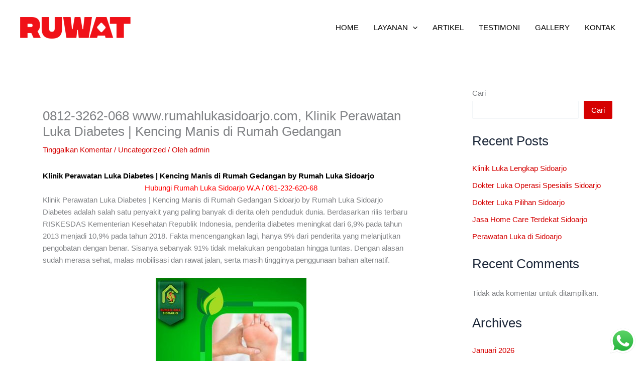

--- FILE ---
content_type: text/html; charset=UTF-8
request_url: https://rumahlukasidoarjo.com/0812-3262-068-www-rumahlukasidoarjo-com-klinik-perawatan-luka-diabetes-kencing-manis-di-rumah-gedangan/
body_size: 33101
content:
<!DOCTYPE html>
<html lang="id">
<head>
<meta charset="UTF-8">
<meta name="viewport" content="width=device-width, initial-scale=1">
	<link rel="profile" href="https://gmpg.org/xfn/11"> 
	<meta name='robots' content='index, follow, max-image-preview:large, max-snippet:-1, max-video-preview:-1' />

	<!-- This site is optimized with the Yoast SEO plugin v25.3.1 - https://yoast.com/wordpress/plugins/seo/ -->
	<title>0812-3262-068 www.rumahlukasidoarjo.com, Klinik Perawatan Luka Diabetes | Kencing Manis di Rumah Gedangan - Rumah Rawat Luka Sidoarjo</title>
	<link rel="canonical" href="https://rumahlukasidoarjo.com/0812-3262-068-www-rumahlukasidoarjo-com-klinik-perawatan-luka-diabetes-kencing-manis-di-rumah-gedangan/" />
	<meta property="og:locale" content="id_ID" />
	<meta property="og:type" content="article" />
	<meta property="og:title" content="0812-3262-068 www.rumahlukasidoarjo.com, Klinik Perawatan Luka Diabetes | Kencing Manis di Rumah Gedangan - Rumah Rawat Luka Sidoarjo" />
	<meta property="og:description" content="Klinik Perawatan Luka Diabetes | Kencing Manis di Rumah Gedangan by Rumah Luka Sidoarjo Hubungi Rumah Luka Sidoarjo W.A / 081-232-620-68 Klinik Perawatan Luka Diabetes | Kencing Manis di Rumah Gedangan Sidoarjo by Rumah Luka Sidoarjo Diabetes adalah salah satu penyakit yang paling banyak di derita oleh penduduk dunia. Berdasarkan rilis terbaru RISKESDAS Kementerian Kesehatan [&hellip;]" />
	<meta property="og:url" content="https://rumahlukasidoarjo.com/0812-3262-068-www-rumahlukasidoarjo-com-klinik-perawatan-luka-diabetes-kencing-manis-di-rumah-gedangan/" />
	<meta property="og:site_name" content="Rumah Rawat Luka Sidoarjo" />
	<meta property="article:published_time" content="2020-03-21T22:18:11+00:00" />
	<meta property="og:image" content="https://www.rumahlukasidoarjo.com/wp-content/uploads/2020/03/IMG-20200318-WA00001-300x300.jpg" />
	<meta name="author" content="admin" />
	<meta name="twitter:card" content="summary_large_image" />
	<meta name="twitter:label1" content="Ditulis oleh" />
	<meta name="twitter:data1" content="admin" />
	<meta name="twitter:label2" content="Estimasi waktu membaca" />
	<meta name="twitter:data2" content="5 menit" />
	<script type="application/ld+json" class="yoast-schema-graph">{"@context":"https://schema.org","@graph":[{"@type":"Article","@id":"https://rumahlukasidoarjo.com/0812-3262-068-www-rumahlukasidoarjo-com-klinik-perawatan-luka-diabetes-kencing-manis-di-rumah-gedangan/#article","isPartOf":{"@id":"https://rumahlukasidoarjo.com/0812-3262-068-www-rumahlukasidoarjo-com-klinik-perawatan-luka-diabetes-kencing-manis-di-rumah-gedangan/"},"author":{"name":"admin","@id":"https://rumahlukasidoarjo.com/#/schema/person/be9b4ff7f8077c5a3dbb85f15ab92108"},"headline":"0812-3262-068 www.rumahlukasidoarjo.com, Klinik Perawatan Luka Diabetes | Kencing Manis di Rumah Gedangan","datePublished":"2020-03-21T22:18:11+00:00","mainEntityOfPage":{"@id":"https://rumahlukasidoarjo.com/0812-3262-068-www-rumahlukasidoarjo-com-klinik-perawatan-luka-diabetes-kencing-manis-di-rumah-gedangan/"},"wordCount":1081,"commentCount":0,"publisher":{"@id":"https://rumahlukasidoarjo.com/#organization"},"image":{"@id":"https://rumahlukasidoarjo.com/0812-3262-068-www-rumahlukasidoarjo-com-klinik-perawatan-luka-diabetes-kencing-manis-di-rumah-gedangan/#primaryimage"},"thumbnailUrl":"https://www.rumahlukasidoarjo.com/wp-content/uploads/2020/03/IMG-20200318-WA00001-300x300.jpg","articleSection":["Uncategorized"],"inLanguage":"id","potentialAction":[{"@type":"CommentAction","name":"Comment","target":["https://rumahlukasidoarjo.com/0812-3262-068-www-rumahlukasidoarjo-com-klinik-perawatan-luka-diabetes-kencing-manis-di-rumah-gedangan/#respond"]}]},{"@type":"WebPage","@id":"https://rumahlukasidoarjo.com/0812-3262-068-www-rumahlukasidoarjo-com-klinik-perawatan-luka-diabetes-kencing-manis-di-rumah-gedangan/","url":"https://rumahlukasidoarjo.com/0812-3262-068-www-rumahlukasidoarjo-com-klinik-perawatan-luka-diabetes-kencing-manis-di-rumah-gedangan/","name":"0812-3262-068 www.rumahlukasidoarjo.com, Klinik Perawatan Luka Diabetes | Kencing Manis di Rumah Gedangan - Rumah Rawat Luka Sidoarjo","isPartOf":{"@id":"https://rumahlukasidoarjo.com/#website"},"primaryImageOfPage":{"@id":"https://rumahlukasidoarjo.com/0812-3262-068-www-rumahlukasidoarjo-com-klinik-perawatan-luka-diabetes-kencing-manis-di-rumah-gedangan/#primaryimage"},"image":{"@id":"https://rumahlukasidoarjo.com/0812-3262-068-www-rumahlukasidoarjo-com-klinik-perawatan-luka-diabetes-kencing-manis-di-rumah-gedangan/#primaryimage"},"thumbnailUrl":"https://www.rumahlukasidoarjo.com/wp-content/uploads/2020/03/IMG-20200318-WA00001-300x300.jpg","datePublished":"2020-03-21T22:18:11+00:00","breadcrumb":{"@id":"https://rumahlukasidoarjo.com/0812-3262-068-www-rumahlukasidoarjo-com-klinik-perawatan-luka-diabetes-kencing-manis-di-rumah-gedangan/#breadcrumb"},"inLanguage":"id","potentialAction":[{"@type":"ReadAction","target":["https://rumahlukasidoarjo.com/0812-3262-068-www-rumahlukasidoarjo-com-klinik-perawatan-luka-diabetes-kencing-manis-di-rumah-gedangan/"]}]},{"@type":"ImageObject","inLanguage":"id","@id":"https://rumahlukasidoarjo.com/0812-3262-068-www-rumahlukasidoarjo-com-klinik-perawatan-luka-diabetes-kencing-manis-di-rumah-gedangan/#primaryimage","url":"https://www.rumahlukasidoarjo.com/wp-content/uploads/2020/03/IMG-20200318-WA00001-300x300.jpg","contentUrl":"https://www.rumahlukasidoarjo.com/wp-content/uploads/2020/03/IMG-20200318-WA00001-300x300.jpg"},{"@type":"BreadcrumbList","@id":"https://rumahlukasidoarjo.com/0812-3262-068-www-rumahlukasidoarjo-com-klinik-perawatan-luka-diabetes-kencing-manis-di-rumah-gedangan/#breadcrumb","itemListElement":[{"@type":"ListItem","position":1,"name":"Home","item":"https://rumahlukasidoarjo.com/"},{"@type":"ListItem","position":2,"name":"0812-3262-068 www.rumahlukasidoarjo.com, Klinik Perawatan Luka Diabetes | Kencing Manis di Rumah Gedangan"}]},{"@type":"WebSite","@id":"https://rumahlukasidoarjo.com/#website","url":"https://rumahlukasidoarjo.com/","name":"Rumah Rawat Luka Sidoarjo","description":"All about love","publisher":{"@id":"https://rumahlukasidoarjo.com/#organization"},"potentialAction":[{"@type":"SearchAction","target":{"@type":"EntryPoint","urlTemplate":"https://rumahlukasidoarjo.com/?s={search_term_string}"},"query-input":{"@type":"PropertyValueSpecification","valueRequired":true,"valueName":"search_term_string"}}],"inLanguage":"id"},{"@type":"Organization","@id":"https://rumahlukasidoarjo.com/#organization","name":"Rumah Rawat Luka Sidoarjo","url":"https://rumahlukasidoarjo.com/","logo":{"@type":"ImageObject","inLanguage":"id","@id":"https://rumahlukasidoarjo.com/#/schema/logo/image/","url":"https://rumahlukasidoarjo.com/wp-content/uploads/2023/06/RLS-RUWAT-LOGO-2.png","contentUrl":"https://rumahlukasidoarjo.com/wp-content/uploads/2023/06/RLS-RUWAT-LOGO-2.png","width":501,"height":98,"caption":"Rumah Rawat Luka Sidoarjo"},"image":{"@id":"https://rumahlukasidoarjo.com/#/schema/logo/image/"}},{"@type":"Person","@id":"https://rumahlukasidoarjo.com/#/schema/person/be9b4ff7f8077c5a3dbb85f15ab92108","name":"admin","image":{"@type":"ImageObject","inLanguage":"id","@id":"https://rumahlukasidoarjo.com/#/schema/person/image/","url":"https://secure.gravatar.com/avatar/9f659d03560d254bbeeef94f38192db7434aa15d43a6e6d4ab0e0b4bdfa05f0c?s=96&d=mm&r=g","contentUrl":"https://secure.gravatar.com/avatar/9f659d03560d254bbeeef94f38192db7434aa15d43a6e6d4ab0e0b4bdfa05f0c?s=96&d=mm&r=g","caption":"admin"},"sameAs":["https://www.rumahlukasidoarjo.com"],"url":"https://rumahlukasidoarjo.com/author/admin/"}]}</script>
	<!-- / Yoast SEO plugin. -->


<link rel="alternate" type="application/rss+xml" title="Rumah Rawat Luka Sidoarjo &raquo; Feed" href="https://rumahlukasidoarjo.com/feed/" />
<link rel="alternate" type="application/rss+xml" title="Rumah Rawat Luka Sidoarjo &raquo; Umpan Komentar" href="https://rumahlukasidoarjo.com/comments/feed/" />
<link rel="alternate" type="application/rss+xml" title="Rumah Rawat Luka Sidoarjo &raquo; 0812-3262-068 www.rumahlukasidoarjo.com, Klinik  Perawatan Luka Diabetes | Kencing Manis di Rumah Gedangan Umpan Komentar" href="https://rumahlukasidoarjo.com/0812-3262-068-www-rumahlukasidoarjo-com-klinik-perawatan-luka-diabetes-kencing-manis-di-rumah-gedangan/feed/" />
<link rel="alternate" title="oEmbed (JSON)" type="application/json+oembed" href="https://rumahlukasidoarjo.com/wp-json/oembed/1.0/embed?url=https%3A%2F%2Frumahlukasidoarjo.com%2F0812-3262-068-www-rumahlukasidoarjo-com-klinik-perawatan-luka-diabetes-kencing-manis-di-rumah-gedangan%2F" />
<link rel="alternate" title="oEmbed (XML)" type="text/xml+oembed" href="https://rumahlukasidoarjo.com/wp-json/oembed/1.0/embed?url=https%3A%2F%2Frumahlukasidoarjo.com%2F0812-3262-068-www-rumahlukasidoarjo-com-klinik-perawatan-luka-diabetes-kencing-manis-di-rumah-gedangan%2F&#038;format=xml" />
<style id='wp-img-auto-sizes-contain-inline-css'>
img:is([sizes=auto i],[sizes^="auto," i]){contain-intrinsic-size:3000px 1500px}
/*# sourceURL=wp-img-auto-sizes-contain-inline-css */
</style>

<link rel='stylesheet' id='astra-theme-css-css' href='https://rumahlukasidoarjo.com/wp-content/themes/astra/assets/css/minified/main.min.css?ver=4.12.0' media='all' />
<style id='astra-theme-css-inline-css'>
:root{--ast-post-nav-space:0;--ast-container-default-xlg-padding:3em;--ast-container-default-lg-padding:3em;--ast-container-default-slg-padding:2em;--ast-container-default-md-padding:3em;--ast-container-default-sm-padding:3em;--ast-container-default-xs-padding:2.4em;--ast-container-default-xxs-padding:1.8em;--ast-code-block-background:#EEEEEE;--ast-comment-inputs-background:#FAFAFA;--ast-normal-container-width:1200px;--ast-narrow-container-width:750px;--ast-blog-title-font-weight:normal;--ast-blog-meta-weight:inherit;--ast-global-color-primary:var(--ast-global-color-5);--ast-global-color-secondary:var(--ast-global-color-4);--ast-global-color-alternate-background:var(--ast-global-color-7);--ast-global-color-subtle-background:var(--ast-global-color-6);--ast-bg-style-guide:var( --ast-global-color-secondary,--ast-global-color-5 );--ast-shadow-style-guide:0px 0px 4px 0 #00000057;--ast-global-dark-bg-style:#fff;--ast-global-dark-lfs:#fbfbfb;--ast-widget-bg-color:#fafafa;--ast-wc-container-head-bg-color:#fbfbfb;--ast-title-layout-bg:#eeeeee;--ast-search-border-color:#e7e7e7;--ast-lifter-hover-bg:#e6e6e6;--ast-gallery-block-color:#000;--srfm-color-input-label:var(--ast-global-color-2);}html{font-size:93.75%;}a{color:var(--ast-global-color-0);}a:hover,a:focus{color:var(--ast-global-color-1);}body,button,input,select,textarea,.ast-button,.ast-custom-button{font-family:-apple-system,BlinkMacSystemFont,Segoe UI,Roboto,Oxygen-Sans,Ubuntu,Cantarell,Helvetica Neue,sans-serif;font-weight:inherit;font-size:15px;font-size:1rem;line-height:var(--ast-body-line-height,1.65em);}blockquote{color:var(--ast-global-color-3);}h1,h2,h3,h4,h5,h6,.entry-content :where(h1,h2,h3,h4,h5,h6),.site-title,.site-title a{font-weight:600;}.ast-site-identity .site-title a{color:var(--ast-global-color-2);}.site-title{font-size:35px;font-size:2.3333333333333rem;display:none;}header .custom-logo-link img{max-width:220px;width:220px;}.astra-logo-svg{width:220px;}.site-header .site-description{font-size:15px;font-size:1rem;display:none;}.entry-title{font-size:26px;font-size:1.7333333333333rem;}.archive .ast-article-post .ast-article-inner,.blog .ast-article-post .ast-article-inner,.archive .ast-article-post .ast-article-inner:hover,.blog .ast-article-post .ast-article-inner:hover{overflow:hidden;}h1,.entry-content :where(h1){font-size:40px;font-size:2.6666666666667rem;font-weight:600;line-height:1.4em;}h2,.entry-content :where(h2){font-size:32px;font-size:2.1333333333333rem;font-weight:600;line-height:1.3em;}h3,.entry-content :where(h3){font-size:26px;font-size:1.7333333333333rem;font-weight:600;line-height:1.3em;}h4,.entry-content :where(h4){font-size:24px;font-size:1.6rem;line-height:1.2em;font-weight:600;}h5,.entry-content :where(h5){font-size:20px;font-size:1.3333333333333rem;line-height:1.2em;font-weight:600;}h6,.entry-content :where(h6){font-size:16px;font-size:1.0666666666667rem;line-height:1.25em;font-weight:600;}::selection{background-color:var(--ast-global-color-0);color:#ffffff;}body,h1,h2,h3,h4,h5,h6,.entry-title a,.entry-content :where(h1,h2,h3,h4,h5,h6){color:var(--ast-global-color-3);}.tagcloud a:hover,.tagcloud a:focus,.tagcloud a.current-item{color:#ffffff;border-color:var(--ast-global-color-0);background-color:var(--ast-global-color-0);}input:focus,input[type="text"]:focus,input[type="email"]:focus,input[type="url"]:focus,input[type="password"]:focus,input[type="reset"]:focus,input[type="search"]:focus,textarea:focus{border-color:var(--ast-global-color-0);}input[type="radio"]:checked,input[type=reset],input[type="checkbox"]:checked,input[type="checkbox"]:hover:checked,input[type="checkbox"]:focus:checked,input[type=range]::-webkit-slider-thumb{border-color:var(--ast-global-color-0);background-color:var(--ast-global-color-0);box-shadow:none;}.site-footer a:hover + .post-count,.site-footer a:focus + .post-count{background:var(--ast-global-color-0);border-color:var(--ast-global-color-0);}.single .nav-links .nav-previous,.single .nav-links .nav-next{color:var(--ast-global-color-0);}.entry-meta,.entry-meta *{line-height:1.45;color:var(--ast-global-color-0);}.entry-meta a:not(.ast-button):hover,.entry-meta a:not(.ast-button):hover *,.entry-meta a:not(.ast-button):focus,.entry-meta a:not(.ast-button):focus *,.page-links > .page-link,.page-links .page-link:hover,.post-navigation a:hover{color:var(--ast-global-color-1);}#cat option,.secondary .calendar_wrap thead a,.secondary .calendar_wrap thead a:visited{color:var(--ast-global-color-0);}.secondary .calendar_wrap #today,.ast-progress-val span{background:var(--ast-global-color-0);}.secondary a:hover + .post-count,.secondary a:focus + .post-count{background:var(--ast-global-color-0);border-color:var(--ast-global-color-0);}.calendar_wrap #today > a{color:#ffffff;}.page-links .page-link,.single .post-navigation a{color:var(--ast-global-color-0);}.ast-search-menu-icon .search-form button.search-submit{padding:0 4px;}.ast-search-menu-icon form.search-form{padding-right:0;}.ast-search-menu-icon.slide-search input.search-field{width:0;}.ast-header-search .ast-search-menu-icon.ast-dropdown-active .search-form,.ast-header-search .ast-search-menu-icon.ast-dropdown-active .search-field:focus{transition:all 0.2s;}.search-form input.search-field:focus{outline:none;}.ast-archive-title{color:var(--ast-global-color-2);}.widget-title,.widget .wp-block-heading{font-size:21px;font-size:1.4rem;color:var(--ast-global-color-2);}#secondary,#secondary button,#secondary input,#secondary select,#secondary textarea{font-size:15px;font-size:1rem;}.ast-single-post .entry-content a,.ast-comment-content a:not(.ast-comment-edit-reply-wrap a){text-decoration:underline;}.ast-single-post .wp-block-button .wp-block-button__link,.ast-single-post .elementor-widget-button .elementor-button,.ast-single-post .entry-content .uagb-tab a,.ast-single-post .entry-content .uagb-ifb-cta a,.ast-single-post .entry-content .wp-block-uagb-buttons a,.ast-single-post .entry-content .uabb-module-content a,.ast-single-post .entry-content .uagb-post-grid a,.ast-single-post .entry-content .uagb-timeline a,.ast-single-post .entry-content .uagb-toc__wrap a,.ast-single-post .entry-content .uagb-taxomony-box a,.entry-content .wp-block-latest-posts > li > a,.ast-single-post .entry-content .wp-block-file__button,a.ast-post-filter-single,.ast-single-post .wp-block-buttons .wp-block-button.is-style-outline .wp-block-button__link,.ast-single-post .ast-comment-content .comment-reply-link,.ast-single-post .ast-comment-content .comment-edit-link{text-decoration:none;}.ast-search-menu-icon.slide-search a:focus-visible:focus-visible,.astra-search-icon:focus-visible,#close:focus-visible,a:focus-visible,.ast-menu-toggle:focus-visible,.site .skip-link:focus-visible,.wp-block-loginout input:focus-visible,.wp-block-search.wp-block-search__button-inside .wp-block-search__inside-wrapper,.ast-header-navigation-arrow:focus-visible,.ast-orders-table__row .ast-orders-table__cell:focus-visible,a#ast-apply-coupon:focus-visible,#ast-apply-coupon:focus-visible,#close:focus-visible,.button.search-submit:focus-visible,#search_submit:focus,.normal-search:focus-visible,.ast-header-account-wrap:focus-visible,.astra-cart-drawer-close:focus,.ast-single-variation:focus,.ast-button:focus,.ast-builder-button-wrap:has(.ast-custom-button-link:focus),.ast-builder-button-wrap .ast-custom-button-link:focus{outline-style:dotted;outline-color:inherit;outline-width:thin;}input:focus,input[type="text"]:focus,input[type="email"]:focus,input[type="url"]:focus,input[type="password"]:focus,input[type="reset"]:focus,input[type="search"]:focus,input[type="number"]:focus,textarea:focus,.wp-block-search__input:focus,[data-section="section-header-mobile-trigger"] .ast-button-wrap .ast-mobile-menu-trigger-minimal:focus,.ast-mobile-popup-drawer.active .menu-toggle-close:focus,#ast-scroll-top:focus,#coupon_code:focus,#ast-coupon-code:focus{border-style:dotted;border-color:inherit;border-width:thin;}input{outline:none;}.site-logo-img img{ transition:all 0.2s linear;}body .ast-oembed-container *{position:absolute;top:0;width:100%;height:100%;left:0;}body .wp-block-embed-pocket-casts .ast-oembed-container *{position:unset;}.ast-single-post-featured-section + article {margin-top: 2em;}.site-content .ast-single-post-featured-section img {width: 100%;overflow: hidden;object-fit: cover;}.site > .ast-single-related-posts-container {margin-top: 0;}@media (min-width: 922px) {.ast-desktop .ast-container--narrow {max-width: var(--ast-narrow-container-width);margin: 0 auto;}}#secondary {margin: 4em 0 2.5em;word-break: break-word;line-height: 2;}#secondary li {margin-bottom: 0.75em;}#secondary li:last-child {margin-bottom: 0;}@media (max-width: 768px) {.js_active .ast-plain-container.ast-single-post #secondary {margin-top: 1.5em;}}.ast-separate-container.ast-two-container #secondary .widget {background-color: #fff;padding: 2em;margin-bottom: 2em;}@media (min-width: 993px) {.ast-left-sidebar #secondary {padding-right: 60px;}.ast-right-sidebar #secondary {padding-left: 60px;}}@media (max-width: 993px) {.ast-right-sidebar #secondary {padding-left: 30px;}.ast-left-sidebar #secondary {padding-right: 30px;}}@media (min-width: 993px) {.ast-page-builder-template.ast-left-sidebar #secondary {padding-left: 60px;}.ast-page-builder-template.ast-right-sidebar #secondary {padding-right: 60px;}}@media (max-width: 993px) {.ast-page-builder-template.ast-right-sidebar #secondary {padding-right: 30px;}.ast-page-builder-template.ast-left-sidebar #secondary {padding-left: 30px;}}@media (max-width:921.9px){#ast-desktop-header{display:none;}}@media (min-width:922px){#ast-mobile-header{display:none;}}@media( max-width: 420px ) {.single .nav-links .nav-previous,.single .nav-links .nav-next {width: 100%;text-align: center;}}.wp-block-buttons.aligncenter{justify-content:center;}@media (max-width:921px){.ast-theme-transparent-header #primary,.ast-theme-transparent-header #secondary{padding:0;}}@media (max-width:921px){.ast-plain-container.ast-no-sidebar #primary{padding:0;}}.ast-plain-container.ast-no-sidebar #primary{margin-top:0;margin-bottom:0;}@media (min-width:1200px){.ast-plain-container.ast-no-sidebar #primary{margin-top:60px;margin-bottom:60px;}}.wp-block-button.is-style-outline .wp-block-button__link{border-color:var(--ast-global-color-0);}div.wp-block-button.is-style-outline > .wp-block-button__link:not(.has-text-color),div.wp-block-button.wp-block-button__link.is-style-outline:not(.has-text-color){color:var(--ast-global-color-0);}.wp-block-button.is-style-outline .wp-block-button__link:hover,.wp-block-buttons .wp-block-button.is-style-outline .wp-block-button__link:focus,.wp-block-buttons .wp-block-button.is-style-outline > .wp-block-button__link:not(.has-text-color):hover,.wp-block-buttons .wp-block-button.wp-block-button__link.is-style-outline:not(.has-text-color):hover{color:#000000;background-color:var(--ast-global-color-1);border-color:var(--ast-global-color-1);}.post-page-numbers.current .page-link,.ast-pagination .page-numbers.current{color:#ffffff;border-color:var(--ast-global-color-0);background-color:var(--ast-global-color-0);}.wp-block-button.is-style-outline .wp-block-button__link.wp-element-button,.ast-outline-button{border-color:var(--ast-global-color-0);font-family:inherit;font-weight:inherit;line-height:1em;}.wp-block-buttons .wp-block-button.is-style-outline > .wp-block-button__link:not(.has-text-color),.wp-block-buttons .wp-block-button.wp-block-button__link.is-style-outline:not(.has-text-color),.ast-outline-button{color:var(--ast-global-color-0);}.wp-block-button.is-style-outline .wp-block-button__link:hover,.wp-block-buttons .wp-block-button.is-style-outline .wp-block-button__link:focus,.wp-block-buttons .wp-block-button.is-style-outline > .wp-block-button__link:not(.has-text-color):hover,.wp-block-buttons .wp-block-button.wp-block-button__link.is-style-outline:not(.has-text-color):hover,.ast-outline-button:hover,.ast-outline-button:focus,.wp-block-uagb-buttons-child .uagb-buttons-repeater.ast-outline-button:hover,.wp-block-uagb-buttons-child .uagb-buttons-repeater.ast-outline-button:focus{color:#000000;background-color:var(--ast-global-color-1);border-color:var(--ast-global-color-1);}.wp-block-button .wp-block-button__link.wp-element-button.is-style-outline:not(.has-background),.wp-block-button.is-style-outline>.wp-block-button__link.wp-element-button:not(.has-background),.ast-outline-button{background-color:transparent;}.entry-content[data-ast-blocks-layout] > figure{margin-bottom:1em;}h1.widget-title{font-weight:600;}h2.widget-title{font-weight:600;}h3.widget-title{font-weight:600;}#page{display:flex;flex-direction:column;min-height:100vh;}.ast-404-layout-1 h1.page-title{color:var(--ast-global-color-2);}.single .post-navigation a{line-height:1em;height:inherit;}.error-404 .page-sub-title{font-size:1.5rem;font-weight:inherit;}.search .site-content .content-area .search-form{margin-bottom:0;}#page .site-content{flex-grow:1;}.widget{margin-bottom:1.25em;}#secondary li{line-height:1.5em;}#secondary .wp-block-group h2{margin-bottom:0.7em;}#secondary h2{font-size:1.7rem;}.ast-separate-container .ast-article-post,.ast-separate-container .ast-article-single,.ast-separate-container .comment-respond{padding:3em;}.ast-separate-container .ast-article-single .ast-article-single{padding:0;}.ast-article-single .wp-block-post-template-is-layout-grid{padding-left:0;}.ast-separate-container .comments-title,.ast-narrow-container .comments-title{padding:1.5em 2em;}.ast-page-builder-template .comment-form-textarea,.ast-comment-formwrap .ast-grid-common-col{padding:0;}.ast-comment-formwrap{padding:0;display:inline-flex;column-gap:20px;width:100%;margin-left:0;margin-right:0;}.comments-area textarea#comment:focus,.comments-area textarea#comment:active,.comments-area .ast-comment-formwrap input[type="text"]:focus,.comments-area .ast-comment-formwrap input[type="text"]:active {box-shadow:none;outline:none;}.archive.ast-page-builder-template .entry-header{margin-top:2em;}.ast-page-builder-template .ast-comment-formwrap{width:100%;}.entry-title{margin-bottom:0.5em;}.ast-archive-description p{font-size:inherit;font-weight:inherit;line-height:inherit;}.ast-separate-container .ast-comment-list li.depth-1,.hentry{margin-bottom:2em;}@media (min-width:921px){.ast-left-sidebar.ast-page-builder-template #secondary,.archive.ast-right-sidebar.ast-page-builder-template .site-main{padding-left:20px;padding-right:20px;}}@media (max-width:544px){.ast-comment-formwrap.ast-row{column-gap:10px;display:inline-block;}#ast-commentform .ast-grid-common-col{position:relative;width:100%;}}@media (min-width:1201px){.ast-separate-container .ast-article-post,.ast-separate-container .ast-article-single,.ast-separate-container .ast-author-box,.ast-separate-container .ast-404-layout-1,.ast-separate-container .no-results{padding:3em;}}@media (max-width:921px){.ast-left-sidebar #content > .ast-container{display:flex;flex-direction:column-reverse;width:100%;}}@media (max-width:921px){#secondary.secondary{padding-top:0;}.ast-separate-container.ast-right-sidebar #secondary{padding-left:1em;padding-right:1em;}.ast-separate-container.ast-two-container #secondary{padding-left:0;padding-right:0;}.ast-page-builder-template .entry-header #secondary,.ast-page-builder-template #secondary{margin-top:1.5em;}}@media (max-width:921px){.ast-right-sidebar #primary{padding-right:0;}.ast-page-builder-template.ast-left-sidebar #secondary,.ast-page-builder-template.ast-right-sidebar #secondary{padding-right:20px;padding-left:20px;}.ast-right-sidebar #secondary,.ast-left-sidebar #primary{padding-left:0;}.ast-left-sidebar #secondary{padding-right:0;}}@media (min-width:922px){.ast-separate-container.ast-right-sidebar #primary,.ast-separate-container.ast-left-sidebar #primary{border:0;}.search-no-results.ast-separate-container #primary{margin-bottom:4em;}}@media (min-width:922px){.ast-right-sidebar #primary{border-right:1px solid var(--ast-border-color);}.ast-left-sidebar #primary{border-left:1px solid var(--ast-border-color);}.ast-right-sidebar #secondary{border-left:1px solid var(--ast-border-color);margin-left:-1px;}.ast-left-sidebar #secondary{border-right:1px solid var(--ast-border-color);margin-right:-1px;}.ast-separate-container.ast-two-container.ast-right-sidebar #secondary{padding-left:30px;padding-right:0;}.ast-separate-container.ast-two-container.ast-left-sidebar #secondary{padding-right:30px;padding-left:0;}.ast-separate-container.ast-right-sidebar #secondary,.ast-separate-container.ast-left-sidebar #secondary{border:0;margin-left:auto;margin-right:auto;}.ast-separate-container.ast-two-container #secondary .widget:last-child{margin-bottom:0;}}.wp-block-button .wp-block-button__link{color:#ffffff;}.wp-block-button .wp-block-button__link:hover,.wp-block-button .wp-block-button__link:focus{color:#000000;background-color:var(--ast-global-color-1);border-color:var(--ast-global-color-1);}.elementor-widget-heading h1.elementor-heading-title{line-height:1.4em;}.elementor-widget-heading h2.elementor-heading-title{line-height:1.3em;}.elementor-widget-heading h3.elementor-heading-title{line-height:1.3em;}.elementor-widget-heading h4.elementor-heading-title{line-height:1.2em;}.elementor-widget-heading h5.elementor-heading-title{line-height:1.2em;}.elementor-widget-heading h6.elementor-heading-title{line-height:1.25em;}.wp-block-button .wp-block-button__link,.wp-block-search .wp-block-search__button,body .wp-block-file .wp-block-file__button{border-color:var(--ast-global-color-0);background-color:var(--ast-global-color-0);color:#ffffff;font-family:inherit;font-weight:inherit;line-height:1em;padding-top:15px;padding-right:30px;padding-bottom:15px;padding-left:30px;}@media (max-width:921px){.wp-block-button .wp-block-button__link,.wp-block-search .wp-block-search__button,body .wp-block-file .wp-block-file__button{padding-top:14px;padding-right:28px;padding-bottom:14px;padding-left:28px;}}@media (max-width:544px){.wp-block-button .wp-block-button__link,.wp-block-search .wp-block-search__button,body .wp-block-file .wp-block-file__button{padding-top:12px;padding-right:24px;padding-bottom:12px;padding-left:24px;}}.menu-toggle,button,.ast-button,.ast-custom-button,.button,input#submit,input[type="button"],input[type="submit"],input[type="reset"],form[CLASS*="wp-block-search__"].wp-block-search .wp-block-search__inside-wrapper .wp-block-search__button,body .wp-block-file .wp-block-file__button,.search .search-submit{border-style:solid;border-top-width:0;border-right-width:0;border-left-width:0;border-bottom-width:0;color:#ffffff;border-color:var(--ast-global-color-0);background-color:var(--ast-global-color-0);padding-top:15px;padding-right:30px;padding-bottom:15px;padding-left:30px;font-family:inherit;font-weight:inherit;line-height:1em;}button:focus,.menu-toggle:hover,button:hover,.ast-button:hover,.ast-custom-button:hover .button:hover,.ast-custom-button:hover ,input[type=reset]:hover,input[type=reset]:focus,input#submit:hover,input#submit:focus,input[type="button"]:hover,input[type="button"]:focus,input[type="submit"]:hover,input[type="submit"]:focus,form[CLASS*="wp-block-search__"].wp-block-search .wp-block-search__inside-wrapper .wp-block-search__button:hover,form[CLASS*="wp-block-search__"].wp-block-search .wp-block-search__inside-wrapper .wp-block-search__button:focus,body .wp-block-file .wp-block-file__button:hover,body .wp-block-file .wp-block-file__button:focus{color:#000000;background-color:var(--ast-global-color-1);border-color:var(--ast-global-color-1);}form[CLASS*="wp-block-search__"].wp-block-search .wp-block-search__inside-wrapper .wp-block-search__button.has-icon{padding-top:calc(15px - 3px);padding-right:calc(30px - 3px);padding-bottom:calc(15px - 3px);padding-left:calc(30px - 3px);}@media (max-width:921px){.menu-toggle,button,.ast-button,.ast-custom-button,.button,input#submit,input[type="button"],input[type="submit"],input[type="reset"],form[CLASS*="wp-block-search__"].wp-block-search .wp-block-search__inside-wrapper .wp-block-search__button,body .wp-block-file .wp-block-file__button,.search .search-submit{padding-top:14px;padding-right:28px;padding-bottom:14px;padding-left:28px;}}@media (max-width:544px){.menu-toggle,button,.ast-button,.ast-custom-button,.button,input#submit,input[type="button"],input[type="submit"],input[type="reset"],form[CLASS*="wp-block-search__"].wp-block-search .wp-block-search__inside-wrapper .wp-block-search__button,body .wp-block-file .wp-block-file__button,.search .search-submit{padding-top:12px;padding-right:24px;padding-bottom:12px;padding-left:24px;}}@media (max-width:921px){.ast-mobile-header-stack .main-header-bar .ast-search-menu-icon{display:inline-block;}.ast-header-break-point.ast-header-custom-item-outside .ast-mobile-header-stack .main-header-bar .ast-search-icon{margin:0;}.ast-comment-avatar-wrap img{max-width:2.5em;}.ast-comment-meta{padding:0 1.8888em 1.3333em;}.ast-separate-container .ast-comment-list li.depth-1{padding:1.5em 2.14em;}.ast-separate-container .comment-respond{padding:2em 2.14em;}}@media (min-width:544px){.ast-container{max-width:100%;}}@media (max-width:544px){.ast-separate-container .ast-article-post,.ast-separate-container .ast-article-single,.ast-separate-container .comments-title,.ast-separate-container .ast-archive-description{padding:1.5em 1em;}.ast-separate-container #content .ast-container{padding-left:0.54em;padding-right:0.54em;}.ast-separate-container .ast-comment-list .bypostauthor{padding:.5em;}.ast-search-menu-icon.ast-dropdown-active .search-field{width:170px;}.ast-separate-container #secondary{padding-top:0;}.ast-separate-container.ast-two-container #secondary .widget{margin-bottom:1.5em;padding-left:1em;padding-right:1em;}} #ast-mobile-header .ast-site-header-cart-li a{pointer-events:none;}.ast-separate-container{background-color:var(--ast-global-color-5);background-image:none;}@media (max-width:921px){.site-title{display:none;}.site-header .site-description{display:none;}h1,.entry-content :where(h1){font-size:30px;}h2,.entry-content :where(h2){font-size:25px;}h3,.entry-content :where(h3){font-size:20px;}}@media (max-width:544px){.site-title{display:none;}.site-header .site-description{display:none;}h1,.entry-content :where(h1){font-size:30px;}h2,.entry-content :where(h2){font-size:25px;}h3,.entry-content :where(h3){font-size:20px;}header .custom-logo-link img,.ast-header-break-point .site-branding img,.ast-header-break-point .custom-logo-link img{max-width:140px;width:140px;}.astra-logo-svg{width:140px;}.ast-header-break-point .site-logo-img .custom-mobile-logo-link img{max-width:140px;}}@media (max-width:921px){html{font-size:85.5%;}}@media (max-width:544px){html{font-size:85.5%;}}@media (min-width:922px){.ast-container{max-width:1240px;}}@media (min-width:922px){.site-content .ast-container{display:flex;}}@media (max-width:921px){.site-content .ast-container{flex-direction:column;}}@media (min-width:922px){.main-header-menu .sub-menu .menu-item.ast-left-align-sub-menu:hover > .sub-menu,.main-header-menu .sub-menu .menu-item.ast-left-align-sub-menu.focus > .sub-menu{margin-left:-0px;}}.site .comments-area{padding-bottom:3em;}.wp-block-file {display: flex;align-items: center;flex-wrap: wrap;justify-content: space-between;}.wp-block-pullquote {border: none;}.wp-block-pullquote blockquote::before {content: "\201D";font-family: "Helvetica",sans-serif;display: flex;transform: rotate( 180deg );font-size: 6rem;font-style: normal;line-height: 1;font-weight: bold;align-items: center;justify-content: center;}.has-text-align-right > blockquote::before {justify-content: flex-start;}.has-text-align-left > blockquote::before {justify-content: flex-end;}figure.wp-block-pullquote.is-style-solid-color blockquote {max-width: 100%;text-align: inherit;}:root {--wp--custom--ast-default-block-top-padding: 3em;--wp--custom--ast-default-block-right-padding: 3em;--wp--custom--ast-default-block-bottom-padding: 3em;--wp--custom--ast-default-block-left-padding: 3em;--wp--custom--ast-container-width: 1200px;--wp--custom--ast-content-width-size: 1200px;--wp--custom--ast-wide-width-size: calc(1200px + var(--wp--custom--ast-default-block-left-padding) + var(--wp--custom--ast-default-block-right-padding));}.ast-narrow-container {--wp--custom--ast-content-width-size: 750px;--wp--custom--ast-wide-width-size: 750px;}@media(max-width: 921px) {:root {--wp--custom--ast-default-block-top-padding: 3em;--wp--custom--ast-default-block-right-padding: 2em;--wp--custom--ast-default-block-bottom-padding: 3em;--wp--custom--ast-default-block-left-padding: 2em;}}@media(max-width: 544px) {:root {--wp--custom--ast-default-block-top-padding: 3em;--wp--custom--ast-default-block-right-padding: 1.5em;--wp--custom--ast-default-block-bottom-padding: 3em;--wp--custom--ast-default-block-left-padding: 1.5em;}}.entry-content > .wp-block-group,.entry-content > .wp-block-cover,.entry-content > .wp-block-columns {padding-top: var(--wp--custom--ast-default-block-top-padding);padding-right: var(--wp--custom--ast-default-block-right-padding);padding-bottom: var(--wp--custom--ast-default-block-bottom-padding);padding-left: var(--wp--custom--ast-default-block-left-padding);}.ast-plain-container.ast-no-sidebar .entry-content > .alignfull,.ast-page-builder-template .ast-no-sidebar .entry-content > .alignfull {margin-left: calc( -50vw + 50%);margin-right: calc( -50vw + 50%);max-width: 100vw;width: 100vw;}.ast-plain-container.ast-no-sidebar .entry-content .alignfull .alignfull,.ast-page-builder-template.ast-no-sidebar .entry-content .alignfull .alignfull,.ast-plain-container.ast-no-sidebar .entry-content .alignfull .alignwide,.ast-page-builder-template.ast-no-sidebar .entry-content .alignfull .alignwide,.ast-plain-container.ast-no-sidebar .entry-content .alignwide .alignfull,.ast-page-builder-template.ast-no-sidebar .entry-content .alignwide .alignfull,.ast-plain-container.ast-no-sidebar .entry-content .alignwide .alignwide,.ast-page-builder-template.ast-no-sidebar .entry-content .alignwide .alignwide,.ast-plain-container.ast-no-sidebar .entry-content .wp-block-column .alignfull,.ast-page-builder-template.ast-no-sidebar .entry-content .wp-block-column .alignfull,.ast-plain-container.ast-no-sidebar .entry-content .wp-block-column .alignwide,.ast-page-builder-template.ast-no-sidebar .entry-content .wp-block-column .alignwide {margin-left: auto;margin-right: auto;width: 100%;}[data-ast-blocks-layout] .wp-block-separator:not(.is-style-dots) {height: 0;}[data-ast-blocks-layout] .wp-block-separator {margin: 20px auto;}[data-ast-blocks-layout] .wp-block-separator:not(.is-style-wide):not(.is-style-dots) {max-width: 100px;}[data-ast-blocks-layout] .wp-block-separator.has-background {padding: 0;}.entry-content[data-ast-blocks-layout] > * {max-width: var(--wp--custom--ast-content-width-size);margin-left: auto;margin-right: auto;}.entry-content[data-ast-blocks-layout] > .alignwide {max-width: var(--wp--custom--ast-wide-width-size);}.entry-content[data-ast-blocks-layout] .alignfull {max-width: none;}.entry-content .wp-block-columns {margin-bottom: 0;}blockquote {margin: 1.5em;border-color: rgba(0,0,0,0.05);}.wp-block-quote:not(.has-text-align-right):not(.has-text-align-center) {border-left: 5px solid rgba(0,0,0,0.05);}.has-text-align-right > blockquote,blockquote.has-text-align-right {border-right: 5px solid rgba(0,0,0,0.05);}.has-text-align-left > blockquote,blockquote.has-text-align-left {border-left: 5px solid rgba(0,0,0,0.05);}.wp-block-site-tagline,.wp-block-latest-posts .read-more {margin-top: 15px;}.wp-block-loginout p label {display: block;}.wp-block-loginout p:not(.login-remember):not(.login-submit) input {width: 100%;}.wp-block-loginout input:focus {border-color: transparent;}.wp-block-loginout input:focus {outline: thin dotted;}.entry-content .wp-block-media-text .wp-block-media-text__content {padding: 0 0 0 8%;}.entry-content .wp-block-media-text.has-media-on-the-right .wp-block-media-text__content {padding: 0 8% 0 0;}.entry-content .wp-block-media-text.has-background .wp-block-media-text__content {padding: 8%;}.entry-content .wp-block-cover:not([class*="background-color"]):not(.has-text-color.has-link-color) .wp-block-cover__inner-container,.entry-content .wp-block-cover:not([class*="background-color"]) .wp-block-cover-image-text,.entry-content .wp-block-cover:not([class*="background-color"]) .wp-block-cover-text,.entry-content .wp-block-cover-image:not([class*="background-color"]) .wp-block-cover__inner-container,.entry-content .wp-block-cover-image:not([class*="background-color"]) .wp-block-cover-image-text,.entry-content .wp-block-cover-image:not([class*="background-color"]) .wp-block-cover-text {color: var(--ast-global-color-primary,var(--ast-global-color-5));}.wp-block-loginout .login-remember input {width: 1.1rem;height: 1.1rem;margin: 0 5px 4px 0;vertical-align: middle;}.wp-block-latest-posts > li > *:first-child,.wp-block-latest-posts:not(.is-grid) > li:first-child {margin-top: 0;}.entry-content > .wp-block-buttons,.entry-content > .wp-block-uagb-buttons {margin-bottom: 1.5em;}.wp-block-search__inside-wrapper .wp-block-search__input {padding: 0 10px;color: var(--ast-global-color-3);background: var(--ast-global-color-primary,var(--ast-global-color-5));border-color: var(--ast-border-color);}.wp-block-latest-posts .read-more {margin-bottom: 1.5em;}.wp-block-search__no-button .wp-block-search__inside-wrapper .wp-block-search__input {padding-top: 5px;padding-bottom: 5px;}.wp-block-latest-posts .wp-block-latest-posts__post-date,.wp-block-latest-posts .wp-block-latest-posts__post-author {font-size: 1rem;}.wp-block-latest-posts > li > *,.wp-block-latest-posts:not(.is-grid) > li {margin-top: 12px;margin-bottom: 12px;}.ast-page-builder-template .entry-content[data-ast-blocks-layout] > .alignwide:where(:not(.uagb-is-root-container):not(.spectra-is-root-container)) > * {max-width: var(--wp--custom--ast-wide-width-size);}.ast-page-builder-template .entry-content[data-ast-blocks-layout] > .inherit-container-width > *,.ast-page-builder-template .entry-content[data-ast-blocks-layout] > *:not(.wp-block-group):where(:not(.uagb-is-root-container):not(.spectra-is-root-container)) > *,.entry-content[data-ast-blocks-layout] > .wp-block-cover .wp-block-cover__inner-container {max-width: var(--wp--custom--ast-content-width-size) ;margin-left: auto;margin-right: auto;}.ast-page-builder-template .entry-content[data-ast-blocks-layout] > *,.ast-page-builder-template .entry-content[data-ast-blocks-layout] > .alignfull:where(:not(.wp-block-group):not(.uagb-is-root-container):not(.spectra-is-root-container)) > * {max-width: none;}.entry-content[data-ast-blocks-layout] .wp-block-cover:not(.alignleft):not(.alignright) {width: auto;}@media(max-width: 1200px) {.ast-separate-container .entry-content > .alignfull,.ast-separate-container .entry-content[data-ast-blocks-layout] > .alignwide,.ast-plain-container .entry-content[data-ast-blocks-layout] > .alignwide,.ast-plain-container .entry-content .alignfull {margin-left: calc(-1 * min(var(--ast-container-default-xlg-padding),20px)) ;margin-right: calc(-1 * min(var(--ast-container-default-xlg-padding),20px));}}@media(min-width: 1201px) {.ast-separate-container .entry-content > .alignfull {margin-left: calc(-1 * var(--ast-container-default-xlg-padding) );margin-right: calc(-1 * var(--ast-container-default-xlg-padding) );}.ast-separate-container .entry-content[data-ast-blocks-layout] > .alignwide,.ast-plain-container .entry-content[data-ast-blocks-layout] > .alignwide {margin-left: calc(-1 * var(--wp--custom--ast-default-block-left-padding) );margin-right: calc(-1 * var(--wp--custom--ast-default-block-right-padding) );}}@media(min-width: 921px) {.ast-separate-container .entry-content .wp-block-group.alignwide:not(.inherit-container-width) > :where(:not(.alignleft):not(.alignright)),.ast-plain-container .entry-content .wp-block-group.alignwide:not(.inherit-container-width) > :where(:not(.alignleft):not(.alignright)) {max-width: calc( var(--wp--custom--ast-content-width-size) + 80px );}.ast-plain-container.ast-right-sidebar .entry-content[data-ast-blocks-layout] .alignfull,.ast-plain-container.ast-left-sidebar .entry-content[data-ast-blocks-layout] .alignfull {margin-left: -60px;margin-right: -60px;}}@media(min-width: 544px) {.entry-content > .alignleft {margin-right: 20px;}.entry-content > .alignright {margin-left: 20px;}}@media (max-width:544px){.wp-block-columns .wp-block-column:not(:last-child){margin-bottom:20px;}.wp-block-latest-posts{margin:0;}}@media( max-width: 600px ) {.entry-content .wp-block-media-text .wp-block-media-text__content,.entry-content .wp-block-media-text.has-media-on-the-right .wp-block-media-text__content {padding: 8% 0 0;}.entry-content .wp-block-media-text.has-background .wp-block-media-text__content {padding: 8%;}}.ast-narrow-container .site-content .wp-block-uagb-image--align-full .wp-block-uagb-image__figure {max-width: 100%;margin-left: auto;margin-right: auto;}:root .has-ast-global-color-0-color{color:var(--ast-global-color-0);}:root .has-ast-global-color-0-background-color{background-color:var(--ast-global-color-0);}:root .wp-block-button .has-ast-global-color-0-color{color:var(--ast-global-color-0);}:root .wp-block-button .has-ast-global-color-0-background-color{background-color:var(--ast-global-color-0);}:root .has-ast-global-color-1-color{color:var(--ast-global-color-1);}:root .has-ast-global-color-1-background-color{background-color:var(--ast-global-color-1);}:root .wp-block-button .has-ast-global-color-1-color{color:var(--ast-global-color-1);}:root .wp-block-button .has-ast-global-color-1-background-color{background-color:var(--ast-global-color-1);}:root .has-ast-global-color-2-color{color:var(--ast-global-color-2);}:root .has-ast-global-color-2-background-color{background-color:var(--ast-global-color-2);}:root .wp-block-button .has-ast-global-color-2-color{color:var(--ast-global-color-2);}:root .wp-block-button .has-ast-global-color-2-background-color{background-color:var(--ast-global-color-2);}:root .has-ast-global-color-3-color{color:var(--ast-global-color-3);}:root .has-ast-global-color-3-background-color{background-color:var(--ast-global-color-3);}:root .wp-block-button .has-ast-global-color-3-color{color:var(--ast-global-color-3);}:root .wp-block-button .has-ast-global-color-3-background-color{background-color:var(--ast-global-color-3);}:root .has-ast-global-color-4-color{color:var(--ast-global-color-4);}:root .has-ast-global-color-4-background-color{background-color:var(--ast-global-color-4);}:root .wp-block-button .has-ast-global-color-4-color{color:var(--ast-global-color-4);}:root .wp-block-button .has-ast-global-color-4-background-color{background-color:var(--ast-global-color-4);}:root .has-ast-global-color-5-color{color:var(--ast-global-color-5);}:root .has-ast-global-color-5-background-color{background-color:var(--ast-global-color-5);}:root .wp-block-button .has-ast-global-color-5-color{color:var(--ast-global-color-5);}:root .wp-block-button .has-ast-global-color-5-background-color{background-color:var(--ast-global-color-5);}:root .has-ast-global-color-6-color{color:var(--ast-global-color-6);}:root .has-ast-global-color-6-background-color{background-color:var(--ast-global-color-6);}:root .wp-block-button .has-ast-global-color-6-color{color:var(--ast-global-color-6);}:root .wp-block-button .has-ast-global-color-6-background-color{background-color:var(--ast-global-color-6);}:root .has-ast-global-color-7-color{color:var(--ast-global-color-7);}:root .has-ast-global-color-7-background-color{background-color:var(--ast-global-color-7);}:root .wp-block-button .has-ast-global-color-7-color{color:var(--ast-global-color-7);}:root .wp-block-button .has-ast-global-color-7-background-color{background-color:var(--ast-global-color-7);}:root .has-ast-global-color-8-color{color:var(--ast-global-color-8);}:root .has-ast-global-color-8-background-color{background-color:var(--ast-global-color-8);}:root .wp-block-button .has-ast-global-color-8-color{color:var(--ast-global-color-8);}:root .wp-block-button .has-ast-global-color-8-background-color{background-color:var(--ast-global-color-8);}:root{--ast-global-color-0:#d50000;--ast-global-color-1:#ff7f0f;--ast-global-color-2:#1e293b;--ast-global-color-3:#67768e;--ast-global-color-4:#F5F5F5;--ast-global-color-5:#FFFFFF;--ast-global-color-6:#F2F5F7;--ast-global-color-7:#ffcd57;--ast-global-color-8:#000000;}:root {--ast-border-color : var(--ast-global-color-6);}.ast-single-entry-banner {-js-display: flex;display: flex;flex-direction: column;justify-content: center;text-align: center;position: relative;background: var(--ast-title-layout-bg);}.ast-single-entry-banner[data-banner-layout="layout-1"] {max-width: 1200px;background: inherit;padding: 20px 0;}.ast-single-entry-banner[data-banner-width-type="custom"] {margin: 0 auto;width: 100%;}.ast-single-entry-banner + .site-content .entry-header {margin-bottom: 0;}.site .ast-author-avatar {--ast-author-avatar-size: ;}a.ast-underline-text {text-decoration: underline;}.ast-container > .ast-terms-link {position: relative;display: block;}a.ast-button.ast-badge-tax {padding: 4px 8px;border-radius: 3px;font-size: inherit;}header.entry-header{text-align:left;}header.entry-header > *:not(:last-child){margin-bottom:10px;}@media (max-width:921px){header.entry-header{text-align:left;}}@media (max-width:544px){header.entry-header{text-align:left;}}.ast-archive-entry-banner {-js-display: flex;display: flex;flex-direction: column;justify-content: center;text-align: center;position: relative;background: var(--ast-title-layout-bg);}.ast-archive-entry-banner[data-banner-width-type="custom"] {margin: 0 auto;width: 100%;}.ast-archive-entry-banner[data-banner-layout="layout-1"] {background: inherit;padding: 20px 0;text-align: left;}body.archive .ast-archive-description{max-width:1200px;width:100%;text-align:left;padding-top:3em;padding-right:3em;padding-bottom:3em;padding-left:3em;}body.archive .ast-archive-description .ast-archive-title,body.archive .ast-archive-description .ast-archive-title *{font-size:40px;font-size:2.6666666666667rem;}body.archive .ast-archive-description > *:not(:last-child){margin-bottom:10px;}@media (max-width:921px){body.archive .ast-archive-description{text-align:left;}}@media (max-width:544px){body.archive .ast-archive-description{text-align:left;}}.ast-breadcrumbs .trail-browse,.ast-breadcrumbs .trail-items,.ast-breadcrumbs .trail-items li{display:inline-block;margin:0;padding:0;border:none;background:inherit;text-indent:0;text-decoration:none;}.ast-breadcrumbs .trail-browse{font-size:inherit;font-style:inherit;font-weight:inherit;color:inherit;}.ast-breadcrumbs .trail-items{list-style:none;}.trail-items li::after{padding:0 0.3em;content:"\00bb";}.trail-items li:last-of-type::after{display:none;}h1,h2,h3,h4,h5,h6,.entry-content :where(h1,h2,h3,h4,h5,h6){color:var(--ast-global-color-2);}.entry-title a{color:var(--ast-global-color-2);}@media (max-width:921px){.ast-builder-grid-row-container.ast-builder-grid-row-tablet-3-firstrow .ast-builder-grid-row > *:first-child,.ast-builder-grid-row-container.ast-builder-grid-row-tablet-3-lastrow .ast-builder-grid-row > *:last-child{grid-column:1 / -1;}}@media (max-width:544px){.ast-builder-grid-row-container.ast-builder-grid-row-mobile-3-firstrow .ast-builder-grid-row > *:first-child,.ast-builder-grid-row-container.ast-builder-grid-row-mobile-3-lastrow .ast-builder-grid-row > *:last-child{grid-column:1 / -1;}}.ast-builder-layout-element[data-section="title_tagline"]{display:flex;}@media (max-width:921px){.ast-header-break-point .ast-builder-layout-element[data-section="title_tagline"]{display:flex;}}@media (max-width:544px){.ast-header-break-point .ast-builder-layout-element[data-section="title_tagline"]{display:flex;}}.ast-builder-menu-1{font-family:inherit;font-weight:500;text-transform:uppercase;}.ast-builder-menu-1 .menu-item > .menu-link{color:var(--ast-global-color-8);}.ast-builder-menu-1 .menu-item > .ast-menu-toggle{color:var(--ast-global-color-8);}.ast-builder-menu-1 .menu-item:hover > .menu-link,.ast-builder-menu-1 .inline-on-mobile .menu-item:hover > .ast-menu-toggle{color:#ea0000;}.ast-builder-menu-1 .menu-item:hover > .ast-menu-toggle{color:#ea0000;}.ast-builder-menu-1 .menu-item.current-menu-item > .menu-link,.ast-builder-menu-1 .inline-on-mobile .menu-item.current-menu-item > .ast-menu-toggle,.ast-builder-menu-1 .current-menu-ancestor > .menu-link{color:#ec0000;}.ast-builder-menu-1 .menu-item.current-menu-item > .ast-menu-toggle{color:#ec0000;}.ast-builder-menu-1 .sub-menu,.ast-builder-menu-1 .inline-on-mobile .sub-menu{border-top-width:2px;border-bottom-width:0;border-right-width:0;border-left-width:0;border-color:var(--ast-global-color-0);border-style:solid;}.ast-builder-menu-1 .sub-menu .sub-menu{top:-2px;}.ast-builder-menu-1 .main-header-menu > .menu-item > .sub-menu,.ast-builder-menu-1 .main-header-menu > .menu-item > .astra-full-megamenu-wrapper{margin-top:0;}.ast-desktop .ast-builder-menu-1 .main-header-menu > .menu-item > .sub-menu:before,.ast-desktop .ast-builder-menu-1 .main-header-menu > .menu-item > .astra-full-megamenu-wrapper:before{height:calc( 0px + 2px + 5px );}.ast-desktop .ast-builder-menu-1 .menu-item .sub-menu .menu-link{border-style:none;}@media (max-width:921px){.ast-header-break-point .ast-builder-menu-1 .menu-item.menu-item-has-children > .ast-menu-toggle{top:0;}.ast-builder-menu-1 .inline-on-mobile .menu-item.menu-item-has-children > .ast-menu-toggle{right:-15px;}.ast-builder-menu-1 .menu-item-has-children > .menu-link:after{content:unset;}.ast-builder-menu-1 .main-header-menu > .menu-item > .sub-menu,.ast-builder-menu-1 .main-header-menu > .menu-item > .astra-full-megamenu-wrapper{margin-top:0;}}@media (max-width:544px){.ast-header-break-point .ast-builder-menu-1 .menu-item.menu-item-has-children > .ast-menu-toggle{top:0;}.ast-builder-menu-1 .main-header-menu > .menu-item > .sub-menu,.ast-builder-menu-1 .main-header-menu > .menu-item > .astra-full-megamenu-wrapper{margin-top:0;}}.ast-builder-menu-1{display:flex;}@media (max-width:921px){.ast-header-break-point .ast-builder-menu-1{display:flex;}}@media (max-width:544px){.ast-header-break-point .ast-builder-menu-1{display:flex;}}.site-below-footer-wrap{padding-top:20px;padding-bottom:20px;}.site-below-footer-wrap[data-section="section-below-footer-builder"]{background-color:var(--ast-global-color-8);background-image:none;min-height:80px;border-style:solid;border-width:0px;border-top-width:1px;border-top-color:var(--ast-global-color-subtle-background,--ast-global-color-6);}.site-below-footer-wrap[data-section="section-below-footer-builder"] .ast-builder-grid-row{max-width:1200px;min-height:80px;margin-left:auto;margin-right:auto;}.site-below-footer-wrap[data-section="section-below-footer-builder"] .ast-builder-grid-row,.site-below-footer-wrap[data-section="section-below-footer-builder"] .site-footer-section{align-items:flex-start;}.site-below-footer-wrap[data-section="section-below-footer-builder"].ast-footer-row-inline .site-footer-section{display:flex;margin-bottom:0;}.ast-builder-grid-row-full .ast-builder-grid-row{grid-template-columns:1fr;}@media (max-width:921px){.site-below-footer-wrap[data-section="section-below-footer-builder"].ast-footer-row-tablet-inline .site-footer-section{display:flex;margin-bottom:0;}.site-below-footer-wrap[data-section="section-below-footer-builder"].ast-footer-row-tablet-stack .site-footer-section{display:block;margin-bottom:10px;}.ast-builder-grid-row-container.ast-builder-grid-row-tablet-full .ast-builder-grid-row{grid-template-columns:1fr;}}@media (max-width:544px){.site-below-footer-wrap[data-section="section-below-footer-builder"].ast-footer-row-mobile-inline .site-footer-section{display:flex;margin-bottom:0;}.site-below-footer-wrap[data-section="section-below-footer-builder"].ast-footer-row-mobile-stack .site-footer-section{display:block;margin-bottom:10px;}.ast-builder-grid-row-container.ast-builder-grid-row-mobile-full .ast-builder-grid-row{grid-template-columns:1fr;}}.site-below-footer-wrap[data-section="section-below-footer-builder"]{display:grid;}@media (max-width:921px){.ast-header-break-point .site-below-footer-wrap[data-section="section-below-footer-builder"]{display:grid;}}@media (max-width:544px){.ast-header-break-point .site-below-footer-wrap[data-section="section-below-footer-builder"]{display:grid;}}.ast-footer-copyright{text-align:center;}.ast-footer-copyright.site-footer-focus-item {color:var(--ast-global-color-4);}@media (max-width:921px){.ast-footer-copyright{text-align:center;}}@media (max-width:544px){.ast-footer-copyright{text-align:center;}}.ast-footer-copyright.ast-builder-layout-element{display:flex;}@media (max-width:921px){.ast-header-break-point .ast-footer-copyright.ast-builder-layout-element{display:flex;}}@media (max-width:544px){.ast-header-break-point .ast-footer-copyright.ast-builder-layout-element{display:flex;}}.footer-widget-area.widget-area.site-footer-focus-item{width:auto;}.ast-footer-row-inline .footer-widget-area.widget-area.site-footer-focus-item{width:100%;}.elementor-posts-container [CLASS*="ast-width-"]{width:100%;}.elementor-template-full-width .ast-container{display:block;}.elementor-screen-only,.screen-reader-text,.screen-reader-text span,.ui-helper-hidden-accessible{top:0 !important;}@media (max-width:544px){.elementor-element .elementor-wc-products .woocommerce[class*="columns-"] ul.products li.product{width:auto;margin:0;}.elementor-element .woocommerce .woocommerce-result-count{float:none;}}.ast-header-break-point .main-header-bar{border-bottom-width:1px;}@media (min-width:922px){.main-header-bar{border-bottom-width:1px;}}@media (min-width:922px){#primary{width:70%;}#secondary{width:30%;}}.main-header-menu .menu-item, #astra-footer-menu .menu-item, .main-header-bar .ast-masthead-custom-menu-items{-js-display:flex;display:flex;-webkit-box-pack:center;-webkit-justify-content:center;-moz-box-pack:center;-ms-flex-pack:center;justify-content:center;-webkit-box-orient:vertical;-webkit-box-direction:normal;-webkit-flex-direction:column;-moz-box-orient:vertical;-moz-box-direction:normal;-ms-flex-direction:column;flex-direction:column;}.main-header-menu > .menu-item > .menu-link, #astra-footer-menu > .menu-item > .menu-link{height:100%;-webkit-box-align:center;-webkit-align-items:center;-moz-box-align:center;-ms-flex-align:center;align-items:center;-js-display:flex;display:flex;}.ast-header-break-point .main-navigation ul .menu-item .menu-link .icon-arrow:first-of-type svg{top:.2em;margin-top:0px;margin-left:0px;width:.65em;transform:translate(0, -2px) rotateZ(270deg);}.ast-mobile-popup-content .ast-submenu-expanded > .ast-menu-toggle{transform:rotateX(180deg);overflow-y:auto;}@media (min-width:922px){.ast-builder-menu .main-navigation > ul > li:last-child a{margin-right:0;}}.ast-separate-container .ast-article-inner{background-color:transparent;background-image:none;}.ast-separate-container .ast-article-post{background-color:var(--ast-global-color-5);background-image:none;}@media (max-width:921px){.ast-separate-container .ast-article-post{background-color:var(--ast-global-color-5);background-image:none;}}@media (max-width:544px){.ast-separate-container .ast-article-post{background-color:var(--ast-global-color-5);background-image:none;}}.ast-separate-container .ast-article-single:not(.ast-related-post), .ast-separate-container .error-404, .ast-separate-container .no-results, .single.ast-separate-container .site-main .ast-author-meta, .ast-separate-container .related-posts-title-wrapper, .ast-separate-container .comments-count-wrapper, .ast-box-layout.ast-plain-container .site-content, .ast-padded-layout.ast-plain-container .site-content, .ast-separate-container .ast-archive-description, .ast-separate-container .comments-area .comment-respond, .ast-separate-container .comments-area .ast-comment-list li, .ast-separate-container .comments-area .comments-title{background-color:var(--ast-global-color-5);background-image:none;}@media (max-width:921px){.ast-separate-container .ast-article-single:not(.ast-related-post), .ast-separate-container .error-404, .ast-separate-container .no-results, .single.ast-separate-container .site-main .ast-author-meta, .ast-separate-container .related-posts-title-wrapper, .ast-separate-container .comments-count-wrapper, .ast-box-layout.ast-plain-container .site-content, .ast-padded-layout.ast-plain-container .site-content, .ast-separate-container .ast-archive-description{background-color:var(--ast-global-color-5);background-image:none;}}@media (max-width:544px){.ast-separate-container .ast-article-single:not(.ast-related-post), .ast-separate-container .error-404, .ast-separate-container .no-results, .single.ast-separate-container .site-main .ast-author-meta, .ast-separate-container .related-posts-title-wrapper, .ast-separate-container .comments-count-wrapper, .ast-box-layout.ast-plain-container .site-content, .ast-padded-layout.ast-plain-container .site-content, .ast-separate-container .ast-archive-description{background-color:var(--ast-global-color-5);background-image:none;}}.ast-separate-container.ast-two-container #secondary .widget{background-color:var(--ast-global-color-5);background-image:none;}@media (max-width:921px){.ast-separate-container.ast-two-container #secondary .widget{background-color:var(--ast-global-color-5);background-image:none;}}@media (max-width:544px){.ast-separate-container.ast-two-container #secondary .widget{background-color:var(--ast-global-color-5);background-image:none;}}.ast-plain-container, .ast-page-builder-template{background-color:var(--ast-global-color-5);background-image:none;}@media (max-width:921px){.ast-plain-container, .ast-page-builder-template{background-color:var(--ast-global-color-5);background-image:none;}}@media (max-width:544px){.ast-plain-container, .ast-page-builder-template{background-color:var(--ast-global-color-5);background-image:none;}}.ast-mobile-header-content > *,.ast-desktop-header-content > * {padding: 10px 0;height: auto;}.ast-mobile-header-content > *:first-child,.ast-desktop-header-content > *:first-child {padding-top: 10px;}.ast-mobile-header-content > .ast-builder-menu,.ast-desktop-header-content > .ast-builder-menu {padding-top: 0;}.ast-mobile-header-content > *:last-child,.ast-desktop-header-content > *:last-child {padding-bottom: 0;}.ast-mobile-header-content .ast-search-menu-icon.ast-inline-search label,.ast-desktop-header-content .ast-search-menu-icon.ast-inline-search label {width: 100%;}.ast-desktop-header-content .main-header-bar-navigation .ast-submenu-expanded > .ast-menu-toggle::before {transform: rotateX(180deg);}#ast-desktop-header .ast-desktop-header-content,.ast-mobile-header-content .ast-search-icon,.ast-desktop-header-content .ast-search-icon,.ast-mobile-header-wrap .ast-mobile-header-content,.ast-main-header-nav-open.ast-popup-nav-open .ast-mobile-header-wrap .ast-mobile-header-content,.ast-main-header-nav-open.ast-popup-nav-open .ast-desktop-header-content {display: none;}.ast-main-header-nav-open.ast-header-break-point #ast-desktop-header .ast-desktop-header-content,.ast-main-header-nav-open.ast-header-break-point .ast-mobile-header-wrap .ast-mobile-header-content {display: block;}.ast-desktop .ast-desktop-header-content .astra-menu-animation-slide-up > .menu-item > .sub-menu,.ast-desktop .ast-desktop-header-content .astra-menu-animation-slide-up > .menu-item .menu-item > .sub-menu,.ast-desktop .ast-desktop-header-content .astra-menu-animation-slide-down > .menu-item > .sub-menu,.ast-desktop .ast-desktop-header-content .astra-menu-animation-slide-down > .menu-item .menu-item > .sub-menu,.ast-desktop .ast-desktop-header-content .astra-menu-animation-fade > .menu-item > .sub-menu,.ast-desktop .ast-desktop-header-content .astra-menu-animation-fade > .menu-item .menu-item > .sub-menu {opacity: 1;visibility: visible;}.ast-hfb-header.ast-default-menu-enable.ast-header-break-point .ast-mobile-header-wrap .ast-mobile-header-content .main-header-bar-navigation {width: unset;margin: unset;}.ast-mobile-header-content.content-align-flex-end .main-header-bar-navigation .menu-item-has-children > .ast-menu-toggle,.ast-desktop-header-content.content-align-flex-end .main-header-bar-navigation .menu-item-has-children > .ast-menu-toggle {left: calc( 20px - 0.907em);right: auto;}.ast-mobile-header-content .ast-search-menu-icon,.ast-mobile-header-content .ast-search-menu-icon.slide-search,.ast-desktop-header-content .ast-search-menu-icon,.ast-desktop-header-content .ast-search-menu-icon.slide-search {width: 100%;position: relative;display: block;right: auto;transform: none;}.ast-mobile-header-content .ast-search-menu-icon.slide-search .search-form,.ast-mobile-header-content .ast-search-menu-icon .search-form,.ast-desktop-header-content .ast-search-menu-icon.slide-search .search-form,.ast-desktop-header-content .ast-search-menu-icon .search-form {right: 0;visibility: visible;opacity: 1;position: relative;top: auto;transform: none;padding: 0;display: block;overflow: hidden;}.ast-mobile-header-content .ast-search-menu-icon.ast-inline-search .search-field,.ast-mobile-header-content .ast-search-menu-icon .search-field,.ast-desktop-header-content .ast-search-menu-icon.ast-inline-search .search-field,.ast-desktop-header-content .ast-search-menu-icon .search-field {width: 100%;padding-right: 5.5em;}.ast-mobile-header-content .ast-search-menu-icon .search-submit,.ast-desktop-header-content .ast-search-menu-icon .search-submit {display: block;position: absolute;height: 100%;top: 0;right: 0;padding: 0 1em;border-radius: 0;}.ast-hfb-header.ast-default-menu-enable.ast-header-break-point .ast-mobile-header-wrap .ast-mobile-header-content .main-header-bar-navigation ul .sub-menu .menu-link {padding-left: 30px;}.ast-hfb-header.ast-default-menu-enable.ast-header-break-point .ast-mobile-header-wrap .ast-mobile-header-content .main-header-bar-navigation .sub-menu .menu-item .menu-item .menu-link {padding-left: 40px;}.ast-mobile-popup-drawer.active .ast-mobile-popup-inner{background-color:#ffffff;;}.ast-mobile-header-wrap .ast-mobile-header-content, .ast-desktop-header-content{background-color:#ffffff;;}.ast-mobile-popup-content > *, .ast-mobile-header-content > *, .ast-desktop-popup-content > *, .ast-desktop-header-content > *{padding-top:0;padding-bottom:0;}.content-align-flex-start .ast-builder-layout-element{justify-content:flex-start;}.content-align-flex-start .main-header-menu{text-align:left;}.ast-mobile-popup-drawer.active .menu-toggle-close{color:#3a3a3a;}.ast-mobile-header-wrap .ast-primary-header-bar,.ast-primary-header-bar .site-primary-header-wrap{min-height:110px;}.ast-desktop .ast-primary-header-bar .main-header-menu > .menu-item{line-height:110px;}.ast-header-break-point #masthead .ast-mobile-header-wrap .ast-primary-header-bar,.ast-header-break-point #masthead .ast-mobile-header-wrap .ast-below-header-bar,.ast-header-break-point #masthead .ast-mobile-header-wrap .ast-above-header-bar{padding-left:20px;padding-right:20px;}.ast-header-break-point .ast-primary-header-bar{border-bottom-width:1px;border-bottom-color:var(--ast-global-color-5);border-bottom-style:solid;}@media (min-width:922px){.ast-primary-header-bar{border-bottom-width:1px;border-bottom-color:var(--ast-global-color-5);border-bottom-style:solid;}}.ast-primary-header-bar{background-color:#ffffff;background-image:none;}@media (max-width:544px){.ast-mobile-header-wrap .ast-primary-header-bar ,.ast-primary-header-bar .site-primary-header-wrap{min-height:80px;}}.ast-primary-header-bar{display:block;}@media (max-width:921px){.ast-header-break-point .ast-primary-header-bar{display:grid;}}@media (max-width:544px){.ast-header-break-point .ast-primary-header-bar{display:grid;}}[data-section="section-header-mobile-trigger"] .ast-button-wrap .ast-mobile-menu-trigger-fill{color:var(--ast-global-color-5);border:none;background:var(--ast-global-color-0);}[data-section="section-header-mobile-trigger"] .ast-button-wrap .mobile-menu-toggle-icon .ast-mobile-svg{width:20px;height:20px;fill:var(--ast-global-color-5);}[data-section="section-header-mobile-trigger"] .ast-button-wrap .mobile-menu-wrap .mobile-menu{color:var(--ast-global-color-5);}.ast-builder-menu-mobile .main-navigation .menu-item > .menu-link{font-weight:500;line-height:3em;text-transform:uppercase;}.ast-builder-menu-mobile .main-navigation .menu-item.menu-item-has-children > .ast-menu-toggle{top:0;}.ast-builder-menu-mobile .main-navigation .menu-item-has-children > .menu-link:after{content:unset;}.ast-hfb-header .ast-builder-menu-mobile .main-navigation .main-header-menu, .ast-hfb-header .ast-builder-menu-mobile .main-navigation .main-header-menu, .ast-hfb-header .ast-mobile-header-content .ast-builder-menu-mobile .main-navigation .main-header-menu, .ast-hfb-header .ast-mobile-popup-content .ast-builder-menu-mobile .main-navigation .main-header-menu{border-top-width:1px;border-color:#eaeaea;}.ast-hfb-header .ast-builder-menu-mobile .main-navigation .menu-item .sub-menu .menu-link, .ast-hfb-header .ast-builder-menu-mobile .main-navigation .menu-item .menu-link, .ast-hfb-header .ast-builder-menu-mobile .main-navigation .menu-item .sub-menu .menu-link, .ast-hfb-header .ast-builder-menu-mobile .main-navigation .menu-item .menu-link, .ast-hfb-header .ast-mobile-header-content .ast-builder-menu-mobile .main-navigation .menu-item .sub-menu .menu-link, .ast-hfb-header .ast-mobile-header-content .ast-builder-menu-mobile .main-navigation .menu-item .menu-link, .ast-hfb-header .ast-mobile-popup-content .ast-builder-menu-mobile .main-navigation .menu-item .sub-menu .menu-link, .ast-hfb-header .ast-mobile-popup-content .ast-builder-menu-mobile .main-navigation .menu-item .menu-link{border-bottom-width:1px;border-color:#eaeaea;border-style:solid;}.ast-builder-menu-mobile .main-navigation .menu-item.menu-item-has-children > .ast-menu-toggle{top:0;}@media (max-width:921px){.ast-builder-menu-mobile .main-navigation .menu-item.menu-item-has-children > .ast-menu-toggle{top:0;}.ast-builder-menu-mobile .main-navigation .menu-item-has-children > .menu-link:after{content:unset;}}@media (max-width:544px){.ast-builder-menu-mobile .main-navigation .main-header-menu .menu-item > .menu-link{color:var(--ast-global-color-8);}.ast-builder-menu-mobile .main-navigation .main-header-menu .menu-item  > .ast-menu-toggle{color:var(--ast-global-color-8);}.ast-builder-menu-mobile .main-navigation .menu-item.menu-item-has-children > .ast-menu-toggle{top:0;}.ast-builder-menu-mobile .main-navigation .main-header-menu, .ast-builder-menu-mobile .main-navigation .main-header-menu .menu-link, .ast-builder-menu-mobile .main-navigation .main-header-menu .sub-menu{background-color:var(--ast-global-color-4);background-image:none;}}.ast-builder-menu-mobile .main-navigation{display:block;}@media (max-width:921px){.ast-header-break-point .ast-builder-menu-mobile .main-navigation{display:block;}}@media (max-width:544px){.ast-header-break-point .ast-builder-menu-mobile .main-navigation{display:block;}}:root{--e-global-color-astglobalcolor0:#d50000;--e-global-color-astglobalcolor1:#ff7f0f;--e-global-color-astglobalcolor2:#1e293b;--e-global-color-astglobalcolor3:#67768e;--e-global-color-astglobalcolor4:#F5F5F5;--e-global-color-astglobalcolor5:#FFFFFF;--e-global-color-astglobalcolor6:#F2F5F7;--e-global-color-astglobalcolor7:#ffcd57;--e-global-color-astglobalcolor8:#000000;}.comment-reply-title{font-size:24px;font-size:1.6rem;}.ast-comment-meta{line-height:1.666666667;color:var(--ast-global-color-0);font-size:12px;font-size:0.8rem;}.ast-comment-list #cancel-comment-reply-link{font-size:15px;font-size:1rem;}.comments-title {padding: 1em 0 0;}.comments-title {word-wrap: break-word;font-weight: normal;}.ast-comment-list {margin: 0;word-wrap: break-word;padding-bottom: 0;list-style: none;}.ast-comment-list li {list-style: none;}.ast-comment-list .ast-comment-edit-reply-wrap {-js-display: flex;display: flex;justify-content: flex-end;}.ast-comment-list .comment-awaiting-moderation {margin-bottom: 0;}.ast-comment {padding: 0 ;}.ast-comment-info img {border-radius: 50%;}.ast-comment-cite-wrap cite {font-style: normal;}.comment-reply-title {font-weight: normal;line-height: 1.65;}.ast-comment-meta {margin-bottom: 0.5em;}.comments-area .comment-form-comment {width: 100%;border: none;margin: 0;padding: 0;}.comments-area .comment-notes,.comments-area .comment-textarea,.comments-area .form-allowed-tags {margin-bottom: 1.5em;}.comments-area .form-submit {margin-bottom: 0;}.comments-area textarea#comment,.comments-area .ast-comment-formwrap input[type="text"] {width: 100%;border-radius: 0;vertical-align: middle;margin-bottom: 10px;}.comments-area .no-comments {margin-top: 0.5em;margin-bottom: 0.5em;}.comments-area p.logged-in-as {margin-bottom: 1em;}.ast-separate-container .ast-comment-list {padding-bottom: 0;}.ast-separate-container .ast-comment-list li.depth-1 .children li,.ast-narrow-container .ast-comment-list li.depth-1 .children li {padding-bottom: 0;padding-top: 0;margin-bottom: 0;}.ast-separate-container .ast-comment-list .comment-respond {padding-top: 0;padding-bottom: 1em;background-color: transparent;}.ast-comment-list .comment .comment-respond {padding-bottom: 2em;border-bottom: none;}.ast-separate-container .ast-comment-list .bypostauthor,.ast-narrow-container .ast-comment-list .bypostauthor {padding: 2em;margin-bottom: 1em;}.ast-separate-container .ast-comment-list .bypostauthor li,.ast-narrow-container .ast-comment-list .bypostauthor li {background: transparent;margin-bottom: 0;padding: 0 0 0 2em;}.comment-content a {word-wrap: break-word;}.comment-form-legend {margin-bottom: unset;padding: 0 0.5em;}.ast-separate-container .ast-comment-list .pingback p {margin-bottom: 0;}.ast-separate-container .ast-comment-list li.depth-1,.ast-narrow-container .ast-comment-list li.depth-1 {padding: 3em;}.ast-comment-list > .comment:last-child .ast-comment {border: none;}.ast-separate-container .ast-comment-list .comment .comment-respond,.ast-narrow-container .ast-comment-list .comment .comment-respond {padding-bottom: 0;}.ast-separate-container .comment .comment-respond {margin-top: 2em;}.ast-separate-container .ast-comment-list li.depth-1 .ast-comment,.ast-separate-container .ast-comment-list li.depth-2 .ast-comment {border-bottom: 0;}.ast-plain-container .ast-comment,.ast-page-builder-template .ast-comment {padding: 2em 0;}.page.ast-page-builder-template .comments-area {margin-top: 2em;}.ast-comment-list .children {margin-left: 2em;}@media (max-width: 992px) {.ast-comment-list .children {margin-left: 1em;}}.ast-comment-list #cancel-comment-reply-link {white-space: nowrap;font-size: 13px;font-weight: normal;margin-left: 1em;}.ast-comment-info {display: flex;position: relative;}.ast-comment-meta {justify-content: right;padding: 0 3.4em 1.60em;}.comments-area #wp-comment-cookies-consent {margin-right: 10px;}.ast-page-builder-template .comments-area {padding-left: 20px;padding-right: 20px;margin-top: 0;margin-bottom: 2em;}.ast-separate-container .ast-comment-list .bypostauthor .bypostauthor {background: transparent;margin-bottom: 0;padding-right: 0;padding-bottom: 0;padding-top: 0;}@media (min-width:922px){.ast-separate-container .ast-comment-list li .comment-respond{padding-left:2.66666em;padding-right:2.66666em;}}@media (max-width:544px){.ast-separate-container .ast-comment-list li.depth-1{padding:1.5em 1em;margin-bottom:1.5em;}.ast-separate-container .ast-comment-list .bypostauthor{padding:.5em;}.ast-separate-container .comment-respond{padding:1.5em 1em;}.ast-separate-container .ast-comment-list .bypostauthor li{padding:0 0 0 .5em;}.ast-comment-list .children{margin-left:0.66666em;}}
				.ast-comment-time .timendate{
					margin-right: 0.5em;
				}
				.ast-separate-container .comment-reply-title {
					padding-top: 0;
				}
				.ast-comment-list .ast-edit-link {
					flex: 1;
				}
				.comments-area {
					border-top: 1px solid var(--ast-global-color-subtle-background, var(--ast-global-color-6));
					margin-top: 2em;
				}
				.ast-separate-container .comments-area {
					border-top: 0;
				}
			@media (max-width:921px){.ast-comment-avatar-wrap img{max-width:2.5em;}.comments-area{margin-top:1.5em;}.ast-comment-meta{padding:0 1.8888em 1.3333em;}.ast-separate-container .ast-comment-list li.depth-1{padding:1.5em 2.14em;}.ast-separate-container .comment-respond{padding:2em 2.14em;}.ast-comment-avatar-wrap{margin-right:0.5em;}}
/*# sourceURL=astra-theme-css-inline-css */
</style>
<link rel='stylesheet' id='ht_ctc_main_css-css' href='https://rumahlukasidoarjo.com/wp-content/plugins/click-to-chat-for-whatsapp/new/inc/assets/css/main.css?ver=4.24' media='all' />
<link rel='stylesheet' id='anwp-pg-styles-css' href='https://rumahlukasidoarjo.com/wp-content/plugins/anwp-post-grid-for-elementor/public/css/styles.min.css?ver=1.3.3' media='all' />
<style id='wp-emoji-styles-inline-css'>

	img.wp-smiley, img.emoji {
		display: inline !important;
		border: none !important;
		box-shadow: none !important;
		height: 1em !important;
		width: 1em !important;
		margin: 0 0.07em !important;
		vertical-align: -0.1em !important;
		background: none !important;
		padding: 0 !important;
	}
/*# sourceURL=wp-emoji-styles-inline-css */
</style>
<link rel='stylesheet' id='wp-block-library-css' href='https://rumahlukasidoarjo.com/wp-includes/css/dist/block-library/style.min.css?ver=6.9' media='all' />
<style id='wp-block-archives-inline-css'>
.wp-block-archives{box-sizing:border-box}.wp-block-archives-dropdown label{display:block}
/*# sourceURL=https://rumahlukasidoarjo.com/wp-includes/blocks/archives/style.min.css */
</style>
<style id='wp-block-categories-inline-css'>
.wp-block-categories{box-sizing:border-box}.wp-block-categories.alignleft{margin-right:2em}.wp-block-categories.alignright{margin-left:2em}.wp-block-categories.wp-block-categories-dropdown.aligncenter{text-align:center}.wp-block-categories .wp-block-categories__label{display:block;width:100%}
/*# sourceURL=https://rumahlukasidoarjo.com/wp-includes/blocks/categories/style.min.css */
</style>
<style id='wp-block-heading-inline-css'>
h1:where(.wp-block-heading).has-background,h2:where(.wp-block-heading).has-background,h3:where(.wp-block-heading).has-background,h4:where(.wp-block-heading).has-background,h5:where(.wp-block-heading).has-background,h6:where(.wp-block-heading).has-background{padding:1.25em 2.375em}h1.has-text-align-left[style*=writing-mode]:where([style*=vertical-lr]),h1.has-text-align-right[style*=writing-mode]:where([style*=vertical-rl]),h2.has-text-align-left[style*=writing-mode]:where([style*=vertical-lr]),h2.has-text-align-right[style*=writing-mode]:where([style*=vertical-rl]),h3.has-text-align-left[style*=writing-mode]:where([style*=vertical-lr]),h3.has-text-align-right[style*=writing-mode]:where([style*=vertical-rl]),h4.has-text-align-left[style*=writing-mode]:where([style*=vertical-lr]),h4.has-text-align-right[style*=writing-mode]:where([style*=vertical-rl]),h5.has-text-align-left[style*=writing-mode]:where([style*=vertical-lr]),h5.has-text-align-right[style*=writing-mode]:where([style*=vertical-rl]),h6.has-text-align-left[style*=writing-mode]:where([style*=vertical-lr]),h6.has-text-align-right[style*=writing-mode]:where([style*=vertical-rl]){rotate:180deg}
/*# sourceURL=https://rumahlukasidoarjo.com/wp-includes/blocks/heading/style.min.css */
</style>
<style id='wp-block-latest-comments-inline-css'>
ol.wp-block-latest-comments{box-sizing:border-box;margin-left:0}:where(.wp-block-latest-comments:not([style*=line-height] .wp-block-latest-comments__comment)){line-height:1.1}:where(.wp-block-latest-comments:not([style*=line-height] .wp-block-latest-comments__comment-excerpt p)){line-height:1.8}.has-dates :where(.wp-block-latest-comments:not([style*=line-height])),.has-excerpts :where(.wp-block-latest-comments:not([style*=line-height])){line-height:1.5}.wp-block-latest-comments .wp-block-latest-comments{padding-left:0}.wp-block-latest-comments__comment{list-style:none;margin-bottom:1em}.has-avatars .wp-block-latest-comments__comment{list-style:none;min-height:2.25em}.has-avatars .wp-block-latest-comments__comment .wp-block-latest-comments__comment-excerpt,.has-avatars .wp-block-latest-comments__comment .wp-block-latest-comments__comment-meta{margin-left:3.25em}.wp-block-latest-comments__comment-excerpt p{font-size:.875em;margin:.36em 0 1.4em}.wp-block-latest-comments__comment-date{display:block;font-size:.75em}.wp-block-latest-comments .avatar,.wp-block-latest-comments__comment-avatar{border-radius:1.5em;display:block;float:left;height:2.5em;margin-right:.75em;width:2.5em}.wp-block-latest-comments[class*=-font-size] a,.wp-block-latest-comments[style*=font-size] a{font-size:inherit}
/*# sourceURL=https://rumahlukasidoarjo.com/wp-includes/blocks/latest-comments/style.min.css */
</style>
<style id='wp-block-latest-posts-inline-css'>
.wp-block-latest-posts{box-sizing:border-box}.wp-block-latest-posts.alignleft{margin-right:2em}.wp-block-latest-posts.alignright{margin-left:2em}.wp-block-latest-posts.wp-block-latest-posts__list{list-style:none}.wp-block-latest-posts.wp-block-latest-posts__list li{clear:both;overflow-wrap:break-word}.wp-block-latest-posts.is-grid{display:flex;flex-wrap:wrap}.wp-block-latest-posts.is-grid li{margin:0 1.25em 1.25em 0;width:100%}@media (min-width:600px){.wp-block-latest-posts.columns-2 li{width:calc(50% - .625em)}.wp-block-latest-posts.columns-2 li:nth-child(2n){margin-right:0}.wp-block-latest-posts.columns-3 li{width:calc(33.33333% - .83333em)}.wp-block-latest-posts.columns-3 li:nth-child(3n){margin-right:0}.wp-block-latest-posts.columns-4 li{width:calc(25% - .9375em)}.wp-block-latest-posts.columns-4 li:nth-child(4n){margin-right:0}.wp-block-latest-posts.columns-5 li{width:calc(20% - 1em)}.wp-block-latest-posts.columns-5 li:nth-child(5n){margin-right:0}.wp-block-latest-posts.columns-6 li{width:calc(16.66667% - 1.04167em)}.wp-block-latest-posts.columns-6 li:nth-child(6n){margin-right:0}}:root :where(.wp-block-latest-posts.is-grid){padding:0}:root :where(.wp-block-latest-posts.wp-block-latest-posts__list){padding-left:0}.wp-block-latest-posts__post-author,.wp-block-latest-posts__post-date{display:block;font-size:.8125em}.wp-block-latest-posts__post-excerpt,.wp-block-latest-posts__post-full-content{margin-bottom:1em;margin-top:.5em}.wp-block-latest-posts__featured-image a{display:inline-block}.wp-block-latest-posts__featured-image img{height:auto;max-width:100%;width:auto}.wp-block-latest-posts__featured-image.alignleft{float:left;margin-right:1em}.wp-block-latest-posts__featured-image.alignright{float:right;margin-left:1em}.wp-block-latest-posts__featured-image.aligncenter{margin-bottom:1em;text-align:center}
/*# sourceURL=https://rumahlukasidoarjo.com/wp-includes/blocks/latest-posts/style.min.css */
</style>
<style id='wp-block-search-inline-css'>
.wp-block-search__button{margin-left:10px;word-break:normal}.wp-block-search__button.has-icon{line-height:0}.wp-block-search__button svg{height:1.25em;min-height:24px;min-width:24px;width:1.25em;fill:currentColor;vertical-align:text-bottom}:where(.wp-block-search__button){border:1px solid #ccc;padding:6px 10px}.wp-block-search__inside-wrapper{display:flex;flex:auto;flex-wrap:nowrap;max-width:100%}.wp-block-search__label{width:100%}.wp-block-search.wp-block-search__button-only .wp-block-search__button{box-sizing:border-box;display:flex;flex-shrink:0;justify-content:center;margin-left:0;max-width:100%}.wp-block-search.wp-block-search__button-only .wp-block-search__inside-wrapper{min-width:0!important;transition-property:width}.wp-block-search.wp-block-search__button-only .wp-block-search__input{flex-basis:100%;transition-duration:.3s}.wp-block-search.wp-block-search__button-only.wp-block-search__searchfield-hidden,.wp-block-search.wp-block-search__button-only.wp-block-search__searchfield-hidden .wp-block-search__inside-wrapper{overflow:hidden}.wp-block-search.wp-block-search__button-only.wp-block-search__searchfield-hidden .wp-block-search__input{border-left-width:0!important;border-right-width:0!important;flex-basis:0;flex-grow:0;margin:0;min-width:0!important;padding-left:0!important;padding-right:0!important;width:0!important}:where(.wp-block-search__input){appearance:none;border:1px solid #949494;flex-grow:1;font-family:inherit;font-size:inherit;font-style:inherit;font-weight:inherit;letter-spacing:inherit;line-height:inherit;margin-left:0;margin-right:0;min-width:3rem;padding:8px;text-decoration:unset!important;text-transform:inherit}:where(.wp-block-search__button-inside .wp-block-search__inside-wrapper){background-color:#fff;border:1px solid #949494;box-sizing:border-box;padding:4px}:where(.wp-block-search__button-inside .wp-block-search__inside-wrapper) .wp-block-search__input{border:none;border-radius:0;padding:0 4px}:where(.wp-block-search__button-inside .wp-block-search__inside-wrapper) .wp-block-search__input:focus{outline:none}:where(.wp-block-search__button-inside .wp-block-search__inside-wrapper) :where(.wp-block-search__button){padding:4px 8px}.wp-block-search.aligncenter .wp-block-search__inside-wrapper{margin:auto}.wp-block[data-align=right] .wp-block-search.wp-block-search__button-only .wp-block-search__inside-wrapper{float:right}
/*# sourceURL=https://rumahlukasidoarjo.com/wp-includes/blocks/search/style.min.css */
</style>
<style id='wp-block-group-inline-css'>
.wp-block-group{box-sizing:border-box}:where(.wp-block-group.wp-block-group-is-layout-constrained){position:relative}
/*# sourceURL=https://rumahlukasidoarjo.com/wp-includes/blocks/group/style.min.css */
</style>
<style id='global-styles-inline-css'>
:root{--wp--preset--aspect-ratio--square: 1;--wp--preset--aspect-ratio--4-3: 4/3;--wp--preset--aspect-ratio--3-4: 3/4;--wp--preset--aspect-ratio--3-2: 3/2;--wp--preset--aspect-ratio--2-3: 2/3;--wp--preset--aspect-ratio--16-9: 16/9;--wp--preset--aspect-ratio--9-16: 9/16;--wp--preset--color--black: #000000;--wp--preset--color--cyan-bluish-gray: #abb8c3;--wp--preset--color--white: #ffffff;--wp--preset--color--pale-pink: #f78da7;--wp--preset--color--vivid-red: #cf2e2e;--wp--preset--color--luminous-vivid-orange: #ff6900;--wp--preset--color--luminous-vivid-amber: #fcb900;--wp--preset--color--light-green-cyan: #7bdcb5;--wp--preset--color--vivid-green-cyan: #00d084;--wp--preset--color--pale-cyan-blue: #8ed1fc;--wp--preset--color--vivid-cyan-blue: #0693e3;--wp--preset--color--vivid-purple: #9b51e0;--wp--preset--color--ast-global-color-0: var(--ast-global-color-0);--wp--preset--color--ast-global-color-1: var(--ast-global-color-1);--wp--preset--color--ast-global-color-2: var(--ast-global-color-2);--wp--preset--color--ast-global-color-3: var(--ast-global-color-3);--wp--preset--color--ast-global-color-4: var(--ast-global-color-4);--wp--preset--color--ast-global-color-5: var(--ast-global-color-5);--wp--preset--color--ast-global-color-6: var(--ast-global-color-6);--wp--preset--color--ast-global-color-7: var(--ast-global-color-7);--wp--preset--color--ast-global-color-8: var(--ast-global-color-8);--wp--preset--gradient--vivid-cyan-blue-to-vivid-purple: linear-gradient(135deg,rgb(6,147,227) 0%,rgb(155,81,224) 100%);--wp--preset--gradient--light-green-cyan-to-vivid-green-cyan: linear-gradient(135deg,rgb(122,220,180) 0%,rgb(0,208,130) 100%);--wp--preset--gradient--luminous-vivid-amber-to-luminous-vivid-orange: linear-gradient(135deg,rgb(252,185,0) 0%,rgb(255,105,0) 100%);--wp--preset--gradient--luminous-vivid-orange-to-vivid-red: linear-gradient(135deg,rgb(255,105,0) 0%,rgb(207,46,46) 100%);--wp--preset--gradient--very-light-gray-to-cyan-bluish-gray: linear-gradient(135deg,rgb(238,238,238) 0%,rgb(169,184,195) 100%);--wp--preset--gradient--cool-to-warm-spectrum: linear-gradient(135deg,rgb(74,234,220) 0%,rgb(151,120,209) 20%,rgb(207,42,186) 40%,rgb(238,44,130) 60%,rgb(251,105,98) 80%,rgb(254,248,76) 100%);--wp--preset--gradient--blush-light-purple: linear-gradient(135deg,rgb(255,206,236) 0%,rgb(152,150,240) 100%);--wp--preset--gradient--blush-bordeaux: linear-gradient(135deg,rgb(254,205,165) 0%,rgb(254,45,45) 50%,rgb(107,0,62) 100%);--wp--preset--gradient--luminous-dusk: linear-gradient(135deg,rgb(255,203,112) 0%,rgb(199,81,192) 50%,rgb(65,88,208) 100%);--wp--preset--gradient--pale-ocean: linear-gradient(135deg,rgb(255,245,203) 0%,rgb(182,227,212) 50%,rgb(51,167,181) 100%);--wp--preset--gradient--electric-grass: linear-gradient(135deg,rgb(202,248,128) 0%,rgb(113,206,126) 100%);--wp--preset--gradient--midnight: linear-gradient(135deg,rgb(2,3,129) 0%,rgb(40,116,252) 100%);--wp--preset--font-size--small: 13px;--wp--preset--font-size--medium: 20px;--wp--preset--font-size--large: 36px;--wp--preset--font-size--x-large: 42px;--wp--preset--spacing--20: 0.44rem;--wp--preset--spacing--30: 0.67rem;--wp--preset--spacing--40: 1rem;--wp--preset--spacing--50: 1.5rem;--wp--preset--spacing--60: 2.25rem;--wp--preset--spacing--70: 3.38rem;--wp--preset--spacing--80: 5.06rem;--wp--preset--shadow--natural: 6px 6px 9px rgba(0, 0, 0, 0.2);--wp--preset--shadow--deep: 12px 12px 50px rgba(0, 0, 0, 0.4);--wp--preset--shadow--sharp: 6px 6px 0px rgba(0, 0, 0, 0.2);--wp--preset--shadow--outlined: 6px 6px 0px -3px rgb(255, 255, 255), 6px 6px rgb(0, 0, 0);--wp--preset--shadow--crisp: 6px 6px 0px rgb(0, 0, 0);}:root { --wp--style--global--content-size: var(--wp--custom--ast-content-width-size);--wp--style--global--wide-size: var(--wp--custom--ast-wide-width-size); }:where(body) { margin: 0; }.wp-site-blocks > .alignleft { float: left; margin-right: 2em; }.wp-site-blocks > .alignright { float: right; margin-left: 2em; }.wp-site-blocks > .aligncenter { justify-content: center; margin-left: auto; margin-right: auto; }:where(.wp-site-blocks) > * { margin-block-start: 24px; margin-block-end: 0; }:where(.wp-site-blocks) > :first-child { margin-block-start: 0; }:where(.wp-site-blocks) > :last-child { margin-block-end: 0; }:root { --wp--style--block-gap: 24px; }:root :where(.is-layout-flow) > :first-child{margin-block-start: 0;}:root :where(.is-layout-flow) > :last-child{margin-block-end: 0;}:root :where(.is-layout-flow) > *{margin-block-start: 24px;margin-block-end: 0;}:root :where(.is-layout-constrained) > :first-child{margin-block-start: 0;}:root :where(.is-layout-constrained) > :last-child{margin-block-end: 0;}:root :where(.is-layout-constrained) > *{margin-block-start: 24px;margin-block-end: 0;}:root :where(.is-layout-flex){gap: 24px;}:root :where(.is-layout-grid){gap: 24px;}.is-layout-flow > .alignleft{float: left;margin-inline-start: 0;margin-inline-end: 2em;}.is-layout-flow > .alignright{float: right;margin-inline-start: 2em;margin-inline-end: 0;}.is-layout-flow > .aligncenter{margin-left: auto !important;margin-right: auto !important;}.is-layout-constrained > .alignleft{float: left;margin-inline-start: 0;margin-inline-end: 2em;}.is-layout-constrained > .alignright{float: right;margin-inline-start: 2em;margin-inline-end: 0;}.is-layout-constrained > .aligncenter{margin-left: auto !important;margin-right: auto !important;}.is-layout-constrained > :where(:not(.alignleft):not(.alignright):not(.alignfull)){max-width: var(--wp--style--global--content-size);margin-left: auto !important;margin-right: auto !important;}.is-layout-constrained > .alignwide{max-width: var(--wp--style--global--wide-size);}body .is-layout-flex{display: flex;}.is-layout-flex{flex-wrap: wrap;align-items: center;}.is-layout-flex > :is(*, div){margin: 0;}body .is-layout-grid{display: grid;}.is-layout-grid > :is(*, div){margin: 0;}body{padding-top: 0px;padding-right: 0px;padding-bottom: 0px;padding-left: 0px;}a:where(:not(.wp-element-button)){text-decoration: none;}:root :where(.wp-element-button, .wp-block-button__link){background-color: #32373c;border-width: 0;color: #fff;font-family: inherit;font-size: inherit;font-style: inherit;font-weight: inherit;letter-spacing: inherit;line-height: inherit;padding-top: calc(0.667em + 2px);padding-right: calc(1.333em + 2px);padding-bottom: calc(0.667em + 2px);padding-left: calc(1.333em + 2px);text-decoration: none;text-transform: inherit;}.has-black-color{color: var(--wp--preset--color--black) !important;}.has-cyan-bluish-gray-color{color: var(--wp--preset--color--cyan-bluish-gray) !important;}.has-white-color{color: var(--wp--preset--color--white) !important;}.has-pale-pink-color{color: var(--wp--preset--color--pale-pink) !important;}.has-vivid-red-color{color: var(--wp--preset--color--vivid-red) !important;}.has-luminous-vivid-orange-color{color: var(--wp--preset--color--luminous-vivid-orange) !important;}.has-luminous-vivid-amber-color{color: var(--wp--preset--color--luminous-vivid-amber) !important;}.has-light-green-cyan-color{color: var(--wp--preset--color--light-green-cyan) !important;}.has-vivid-green-cyan-color{color: var(--wp--preset--color--vivid-green-cyan) !important;}.has-pale-cyan-blue-color{color: var(--wp--preset--color--pale-cyan-blue) !important;}.has-vivid-cyan-blue-color{color: var(--wp--preset--color--vivid-cyan-blue) !important;}.has-vivid-purple-color{color: var(--wp--preset--color--vivid-purple) !important;}.has-ast-global-color-0-color{color: var(--wp--preset--color--ast-global-color-0) !important;}.has-ast-global-color-1-color{color: var(--wp--preset--color--ast-global-color-1) !important;}.has-ast-global-color-2-color{color: var(--wp--preset--color--ast-global-color-2) !important;}.has-ast-global-color-3-color{color: var(--wp--preset--color--ast-global-color-3) !important;}.has-ast-global-color-4-color{color: var(--wp--preset--color--ast-global-color-4) !important;}.has-ast-global-color-5-color{color: var(--wp--preset--color--ast-global-color-5) !important;}.has-ast-global-color-6-color{color: var(--wp--preset--color--ast-global-color-6) !important;}.has-ast-global-color-7-color{color: var(--wp--preset--color--ast-global-color-7) !important;}.has-ast-global-color-8-color{color: var(--wp--preset--color--ast-global-color-8) !important;}.has-black-background-color{background-color: var(--wp--preset--color--black) !important;}.has-cyan-bluish-gray-background-color{background-color: var(--wp--preset--color--cyan-bluish-gray) !important;}.has-white-background-color{background-color: var(--wp--preset--color--white) !important;}.has-pale-pink-background-color{background-color: var(--wp--preset--color--pale-pink) !important;}.has-vivid-red-background-color{background-color: var(--wp--preset--color--vivid-red) !important;}.has-luminous-vivid-orange-background-color{background-color: var(--wp--preset--color--luminous-vivid-orange) !important;}.has-luminous-vivid-amber-background-color{background-color: var(--wp--preset--color--luminous-vivid-amber) !important;}.has-light-green-cyan-background-color{background-color: var(--wp--preset--color--light-green-cyan) !important;}.has-vivid-green-cyan-background-color{background-color: var(--wp--preset--color--vivid-green-cyan) !important;}.has-pale-cyan-blue-background-color{background-color: var(--wp--preset--color--pale-cyan-blue) !important;}.has-vivid-cyan-blue-background-color{background-color: var(--wp--preset--color--vivid-cyan-blue) !important;}.has-vivid-purple-background-color{background-color: var(--wp--preset--color--vivid-purple) !important;}.has-ast-global-color-0-background-color{background-color: var(--wp--preset--color--ast-global-color-0) !important;}.has-ast-global-color-1-background-color{background-color: var(--wp--preset--color--ast-global-color-1) !important;}.has-ast-global-color-2-background-color{background-color: var(--wp--preset--color--ast-global-color-2) !important;}.has-ast-global-color-3-background-color{background-color: var(--wp--preset--color--ast-global-color-3) !important;}.has-ast-global-color-4-background-color{background-color: var(--wp--preset--color--ast-global-color-4) !important;}.has-ast-global-color-5-background-color{background-color: var(--wp--preset--color--ast-global-color-5) !important;}.has-ast-global-color-6-background-color{background-color: var(--wp--preset--color--ast-global-color-6) !important;}.has-ast-global-color-7-background-color{background-color: var(--wp--preset--color--ast-global-color-7) !important;}.has-ast-global-color-8-background-color{background-color: var(--wp--preset--color--ast-global-color-8) !important;}.has-black-border-color{border-color: var(--wp--preset--color--black) !important;}.has-cyan-bluish-gray-border-color{border-color: var(--wp--preset--color--cyan-bluish-gray) !important;}.has-white-border-color{border-color: var(--wp--preset--color--white) !important;}.has-pale-pink-border-color{border-color: var(--wp--preset--color--pale-pink) !important;}.has-vivid-red-border-color{border-color: var(--wp--preset--color--vivid-red) !important;}.has-luminous-vivid-orange-border-color{border-color: var(--wp--preset--color--luminous-vivid-orange) !important;}.has-luminous-vivid-amber-border-color{border-color: var(--wp--preset--color--luminous-vivid-amber) !important;}.has-light-green-cyan-border-color{border-color: var(--wp--preset--color--light-green-cyan) !important;}.has-vivid-green-cyan-border-color{border-color: var(--wp--preset--color--vivid-green-cyan) !important;}.has-pale-cyan-blue-border-color{border-color: var(--wp--preset--color--pale-cyan-blue) !important;}.has-vivid-cyan-blue-border-color{border-color: var(--wp--preset--color--vivid-cyan-blue) !important;}.has-vivid-purple-border-color{border-color: var(--wp--preset--color--vivid-purple) !important;}.has-ast-global-color-0-border-color{border-color: var(--wp--preset--color--ast-global-color-0) !important;}.has-ast-global-color-1-border-color{border-color: var(--wp--preset--color--ast-global-color-1) !important;}.has-ast-global-color-2-border-color{border-color: var(--wp--preset--color--ast-global-color-2) !important;}.has-ast-global-color-3-border-color{border-color: var(--wp--preset--color--ast-global-color-3) !important;}.has-ast-global-color-4-border-color{border-color: var(--wp--preset--color--ast-global-color-4) !important;}.has-ast-global-color-5-border-color{border-color: var(--wp--preset--color--ast-global-color-5) !important;}.has-ast-global-color-6-border-color{border-color: var(--wp--preset--color--ast-global-color-6) !important;}.has-ast-global-color-7-border-color{border-color: var(--wp--preset--color--ast-global-color-7) !important;}.has-ast-global-color-8-border-color{border-color: var(--wp--preset--color--ast-global-color-8) !important;}.has-vivid-cyan-blue-to-vivid-purple-gradient-background{background: var(--wp--preset--gradient--vivid-cyan-blue-to-vivid-purple) !important;}.has-light-green-cyan-to-vivid-green-cyan-gradient-background{background: var(--wp--preset--gradient--light-green-cyan-to-vivid-green-cyan) !important;}.has-luminous-vivid-amber-to-luminous-vivid-orange-gradient-background{background: var(--wp--preset--gradient--luminous-vivid-amber-to-luminous-vivid-orange) !important;}.has-luminous-vivid-orange-to-vivid-red-gradient-background{background: var(--wp--preset--gradient--luminous-vivid-orange-to-vivid-red) !important;}.has-very-light-gray-to-cyan-bluish-gray-gradient-background{background: var(--wp--preset--gradient--very-light-gray-to-cyan-bluish-gray) !important;}.has-cool-to-warm-spectrum-gradient-background{background: var(--wp--preset--gradient--cool-to-warm-spectrum) !important;}.has-blush-light-purple-gradient-background{background: var(--wp--preset--gradient--blush-light-purple) !important;}.has-blush-bordeaux-gradient-background{background: var(--wp--preset--gradient--blush-bordeaux) !important;}.has-luminous-dusk-gradient-background{background: var(--wp--preset--gradient--luminous-dusk) !important;}.has-pale-ocean-gradient-background{background: var(--wp--preset--gradient--pale-ocean) !important;}.has-electric-grass-gradient-background{background: var(--wp--preset--gradient--electric-grass) !important;}.has-midnight-gradient-background{background: var(--wp--preset--gradient--midnight) !important;}.has-small-font-size{font-size: var(--wp--preset--font-size--small) !important;}.has-medium-font-size{font-size: var(--wp--preset--font-size--medium) !important;}.has-large-font-size{font-size: var(--wp--preset--font-size--large) !important;}.has-x-large-font-size{font-size: var(--wp--preset--font-size--x-large) !important;}
/*# sourceURL=global-styles-inline-css */
</style>

<link rel='stylesheet' id='tss-css' href='https://rumahlukasidoarjo.com/wp-content/plugins/testimonial-slider-and-showcase/assets/css/wptestimonial.css?ver=2.3.17' media='all' />
<script src="https://rumahlukasidoarjo.com/wp-content/themes/astra/assets/js/minified/flexibility.min.js?ver=4.12.0" id="astra-flexibility-js"></script>
<script id="astra-flexibility-js-after">
typeof flexibility !== "undefined" && flexibility(document.documentElement);
//# sourceURL=astra-flexibility-js-after
</script>
<script src="https://rumahlukasidoarjo.com/wp-includes/js/jquery/jquery.min.js?ver=3.7.1" id="jquery-core-js"></script>
<script src="https://rumahlukasidoarjo.com/wp-includes/js/jquery/jquery-migrate.min.js?ver=3.4.1" id="jquery-migrate-js"></script>
<link rel="https://api.w.org/" href="https://rumahlukasidoarjo.com/wp-json/" /><link rel="alternate" title="JSON" type="application/json" href="https://rumahlukasidoarjo.com/wp-json/wp/v2/posts/2260" /><link rel="EditURI" type="application/rsd+xml" title="RSD" href="https://rumahlukasidoarjo.com/xmlrpc.php?rsd" />
<meta name="generator" content="WordPress 6.9" />
<link rel='shortlink' href='https://rumahlukasidoarjo.com/?p=2260' />
<link rel="pingback" href="https://rumahlukasidoarjo.com/xmlrpc.php">
<meta name="generator" content="Elementor 3.29.2; features: additional_custom_breakpoints, e_local_google_fonts; settings: css_print_method-external, google_font-enabled, font_display-auto">
			<style>
				.e-con.e-parent:nth-of-type(n+4):not(.e-lazyloaded):not(.e-no-lazyload),
				.e-con.e-parent:nth-of-type(n+4):not(.e-lazyloaded):not(.e-no-lazyload) * {
					background-image: none !important;
				}
				@media screen and (max-height: 1024px) {
					.e-con.e-parent:nth-of-type(n+3):not(.e-lazyloaded):not(.e-no-lazyload),
					.e-con.e-parent:nth-of-type(n+3):not(.e-lazyloaded):not(.e-no-lazyload) * {
						background-image: none !important;
					}
				}
				@media screen and (max-height: 640px) {
					.e-con.e-parent:nth-of-type(n+2):not(.e-lazyloaded):not(.e-no-lazyload),
					.e-con.e-parent:nth-of-type(n+2):not(.e-lazyloaded):not(.e-no-lazyload) * {
						background-image: none !important;
					}
				}
			</style>
			<link rel="icon" href="https://rumahlukasidoarjo.com/wp-content/uploads/2023/06/RLS-RUWAT-LOGO-1-150x150.png" sizes="32x32" />
<link rel="icon" href="https://rumahlukasidoarjo.com/wp-content/uploads/2023/06/RLS-RUWAT-LOGO-1.png" sizes="192x192" />
<link rel="apple-touch-icon" href="https://rumahlukasidoarjo.com/wp-content/uploads/2023/06/RLS-RUWAT-LOGO-1.png" />
<meta name="msapplication-TileImage" content="https://rumahlukasidoarjo.com/wp-content/uploads/2023/06/RLS-RUWAT-LOGO-1.png" />
</head>

<body itemtype='https://schema.org/Blog' itemscope='itemscope' class="wp-singular post-template-default single single-post postid-2260 single-format-standard wp-custom-logo wp-embed-responsive wp-theme-astra theme--astra ast-desktop ast-separate-container ast-right-sidebar astra-4.12.0 ast-blog-single-style-1 ast-single-post ast-inherit-site-logo-transparent ast-hfb-header ast-normal-title-enabled elementor-default elementor-kit-15058">

<a
	class="skip-link screen-reader-text"
	href="#content">
		Lewati ke konten</a>

<div
class="hfeed site" id="page">
			<header
		class="site-header header-main-layout-1 ast-primary-menu-enabled ast-hide-custom-menu-mobile ast-builder-menu-toggle-icon ast-mobile-header-inline" id="masthead" itemtype="https://schema.org/WPHeader" itemscope="itemscope" itemid="#masthead"		>
			<div id="ast-desktop-header" data-toggle-type="dropdown">
		<div class="ast-main-header-wrap main-header-bar-wrap ">
		<div class="ast-primary-header-bar ast-primary-header main-header-bar site-header-focus-item" data-section="section-primary-header-builder">
						<div class="site-primary-header-wrap ast-builder-grid-row-container site-header-focus-item ast-container" data-section="section-primary-header-builder">
				<div class="ast-builder-grid-row ast-builder-grid-row-has-sides ast-builder-grid-row-no-center">
											<div class="site-header-primary-section-left site-header-section ast-flex site-header-section-left">
									<div class="ast-builder-layout-element ast-flex site-header-focus-item" data-section="title_tagline">
							<div
				class="site-branding ast-site-identity" itemtype="https://schema.org/Organization" itemscope="itemscope"				>
					<span class="site-logo-img"><a href="https://rumahlukasidoarjo.com/" class="custom-logo-link" rel="home"><img width="220" height="43" src="https://rumahlukasidoarjo.com/wp-content/uploads/2023/06/RLS-RUWAT-LOGO-2-220x43.png" class="custom-logo" alt="Rumah Rawat Luka Sidoarjo" decoding="async" srcset="https://rumahlukasidoarjo.com/wp-content/uploads/2023/06/RLS-RUWAT-LOGO-2-220x43.png 220w, https://rumahlukasidoarjo.com/wp-content/uploads/2023/06/RLS-RUWAT-LOGO-2-300x59.png 300w, https://rumahlukasidoarjo.com/wp-content/uploads/2023/06/RLS-RUWAT-LOGO-2.png 501w" sizes="(max-width: 220px) 100vw, 220px" /></a></span>				</div>
			<!-- .site-branding -->
					</div>
								</div>
																								<div class="site-header-primary-section-right site-header-section ast-flex ast-grid-right-section">
										<div class="ast-builder-menu-1 ast-builder-menu ast-flex ast-builder-menu-1-focus-item ast-builder-layout-element site-header-focus-item" data-section="section-hb-menu-1">
			<div class="ast-main-header-bar-alignment"><div class="main-header-bar-navigation"><nav class="site-navigation ast-flex-grow-1 navigation-accessibility site-header-focus-item" id="primary-site-navigation-desktop" aria-label="Primary Site Navigation" itemtype="https://schema.org/SiteNavigationElement" itemscope="itemscope"><div class="main-navigation ast-inline-flex"><ul id="ast-hf-menu-1" class="main-header-menu ast-menu-shadow ast-nav-menu ast-flex  submenu-with-border stack-on-mobile"><li id="menu-item-16202" class="menu-item menu-item-type-post_type menu-item-object-page menu-item-home menu-item-16202"><a href="https://rumahlukasidoarjo.com/" class="menu-link">Home</a></li>
<li id="menu-item-15378" class="menu-item menu-item-type-post_type menu-item-object-page menu-item-has-children menu-item-15378"><a aria-expanded="false" href="https://rumahlukasidoarjo.com/layanan/" class="menu-link">LAYANAN<span role="application" class="dropdown-menu-toggle ast-header-navigation-arrow" tabindex="0" aria-expanded="false" aria-label="Menu Toggle" aria-haspopup="true"><span class="ast-icon icon-arrow"><svg class="ast-arrow-svg" xmlns="http://www.w3.org/2000/svg" xmlns:xlink="http://www.w3.org/1999/xlink" version="1.1" x="0px" y="0px" width="26px" height="16.043px" viewBox="57 35.171 26 16.043" enable-background="new 57 35.171 26 16.043" xml:space="preserve">
                <path d="M57.5,38.193l12.5,12.5l12.5-12.5l-2.5-2.5l-10,10l-10-10L57.5,38.193z" />
                </svg></span></span></a><button class="ast-menu-toggle" aria-expanded="false" aria-label="Toggle Menu"><span class="ast-icon icon-arrow"><svg class="ast-arrow-svg" xmlns="http://www.w3.org/2000/svg" xmlns:xlink="http://www.w3.org/1999/xlink" version="1.1" x="0px" y="0px" width="26px" height="16.043px" viewBox="57 35.171 26 16.043" enable-background="new 57 35.171 26 16.043" xml:space="preserve">
                <path d="M57.5,38.193l12.5,12.5l12.5-12.5l-2.5-2.5l-10,10l-10-10L57.5,38.193z" />
                </svg></span></button>
<ul class="sub-menu">
	<li id="menu-item-17058" class="menu-item menu-item-type-post_type menu-item-object-page menu-item-17058"><a href="https://rumahlukasidoarjo.com/ruwat-wca/" class="menu-link"><span class="ast-icon icon-arrow"><svg class="ast-arrow-svg" xmlns="http://www.w3.org/2000/svg" xmlns:xlink="http://www.w3.org/1999/xlink" version="1.1" x="0px" y="0px" width="26px" height="16.043px" viewBox="57 35.171 26 16.043" enable-background="new 57 35.171 26 16.043" xml:space="preserve">
                <path d="M57.5,38.193l12.5,12.5l12.5-12.5l-2.5-2.5l-10,10l-10-10L57.5,38.193z" />
                </svg></span>RUWAT WCA</a></li>
	<li id="menu-item-17057" class="menu-item menu-item-type-post_type menu-item-object-page menu-item-17057"><a href="https://rumahlukasidoarjo.com/ruwat-wcb/" class="menu-link"><span class="ast-icon icon-arrow"><svg class="ast-arrow-svg" xmlns="http://www.w3.org/2000/svg" xmlns:xlink="http://www.w3.org/1999/xlink" version="1.1" x="0px" y="0px" width="26px" height="16.043px" viewBox="57 35.171 26 16.043" enable-background="new 57 35.171 26 16.043" xml:space="preserve">
                <path d="M57.5,38.193l12.5,12.5l12.5-12.5l-2.5-2.5l-10,10l-10-10L57.5,38.193z" />
                </svg></span>RUWAT WCB</a></li>
	<li id="menu-item-17059" class="menu-item menu-item-type-post_type menu-item-object-page menu-item-17059"><a href="https://rumahlukasidoarjo.com/ruwat-wdc/" class="menu-link"><span class="ast-icon icon-arrow"><svg class="ast-arrow-svg" xmlns="http://www.w3.org/2000/svg" xmlns:xlink="http://www.w3.org/1999/xlink" version="1.1" x="0px" y="0px" width="26px" height="16.043px" viewBox="57 35.171 26 16.043" enable-background="new 57 35.171 26 16.043" xml:space="preserve">
                <path d="M57.5,38.193l12.5,12.5l12.5-12.5l-2.5-2.5l-10,10l-10-10L57.5,38.193z" />
                </svg></span>RUWAT WDC</a></li>
	<li id="menu-item-17056" class="menu-item menu-item-type-post_type menu-item-object-page menu-item-17056"><a href="https://rumahlukasidoarjo.com/ruwat-wcr/" class="menu-link"><span class="ast-icon icon-arrow"><svg class="ast-arrow-svg" xmlns="http://www.w3.org/2000/svg" xmlns:xlink="http://www.w3.org/1999/xlink" version="1.1" x="0px" y="0px" width="26px" height="16.043px" viewBox="57 35.171 26 16.043" enable-background="new 57 35.171 26 16.043" xml:space="preserve">
                <path d="M57.5,38.193l12.5,12.5l12.5-12.5l-2.5-2.5l-10,10l-10-10L57.5,38.193z" />
                </svg></span>RUWAT WCR</a></li>
	<li id="menu-item-17060" class="menu-item menu-item-type-post_type menu-item-object-page menu-item-17060"><a href="https://rumahlukasidoarjo.com/ruwat-wat/" class="menu-link"><span class="ast-icon icon-arrow"><svg class="ast-arrow-svg" xmlns="http://www.w3.org/2000/svg" xmlns:xlink="http://www.w3.org/1999/xlink" version="1.1" x="0px" y="0px" width="26px" height="16.043px" viewBox="57 35.171 26 16.043" enable-background="new 57 35.171 26 16.043" xml:space="preserve">
                <path d="M57.5,38.193l12.5,12.5l12.5-12.5l-2.5-2.5l-10,10l-10-10L57.5,38.193z" />
                </svg></span>RUWAT WAT</a></li>
</ul>
</li>
<li id="menu-item-15371" class="menu-item menu-item-type-post_type menu-item-object-page menu-item-15371"><a href="https://rumahlukasidoarjo.com/artikel/" class="menu-link">ARTIKEL</a></li>
<li id="menu-item-15082" class="menu-item menu-item-type-post_type menu-item-object-page menu-item-15082"><a href="https://rumahlukasidoarjo.com/testimoni/" class="menu-link">Testimoni</a></li>
<li id="menu-item-15083" class="menu-item menu-item-type-post_type menu-item-object-page menu-item-15083"><a href="https://rumahlukasidoarjo.com/gallery/" class="menu-link">Gallery</a></li>
<li id="menu-item-15084" class="menu-item menu-item-type-post_type menu-item-object-page menu-item-15084"><a href="https://rumahlukasidoarjo.com/kontak/" class="menu-link">Kontak</a></li>
</ul></div></nav></div></div>		</div>
									</div>
												</div>
					</div>
								</div>
			</div>
	</div> <!-- Main Header Bar Wrap -->
<div id="ast-mobile-header" class="ast-mobile-header-wrap " data-type="dropdown">
		<div class="ast-main-header-wrap main-header-bar-wrap" >
		<div class="ast-primary-header-bar ast-primary-header main-header-bar site-primary-header-wrap site-header-focus-item ast-builder-grid-row-layout-default ast-builder-grid-row-tablet-layout-default ast-builder-grid-row-mobile-layout-default" data-section="section-primary-header-builder">
									<div class="ast-builder-grid-row ast-builder-grid-row-has-sides ast-builder-grid-row-no-center">
													<div class="site-header-primary-section-left site-header-section ast-flex site-header-section-left">
										<div class="ast-builder-layout-element ast-flex site-header-focus-item" data-section="title_tagline">
							<div
				class="site-branding ast-site-identity" itemtype="https://schema.org/Organization" itemscope="itemscope"				>
					<span class="site-logo-img"><a href="https://rumahlukasidoarjo.com/" class="custom-logo-link" rel="home"><img width="220" height="43" src="https://rumahlukasidoarjo.com/wp-content/uploads/2023/06/RLS-RUWAT-LOGO-2-220x43.png" class="custom-logo" alt="Rumah Rawat Luka Sidoarjo" decoding="async" srcset="https://rumahlukasidoarjo.com/wp-content/uploads/2023/06/RLS-RUWAT-LOGO-2-220x43.png 220w, https://rumahlukasidoarjo.com/wp-content/uploads/2023/06/RLS-RUWAT-LOGO-2-300x59.png 300w, https://rumahlukasidoarjo.com/wp-content/uploads/2023/06/RLS-RUWAT-LOGO-2.png 501w" sizes="(max-width: 220px) 100vw, 220px" /></a></span>				</div>
			<!-- .site-branding -->
					</div>
									</div>
																									<div class="site-header-primary-section-right site-header-section ast-flex ast-grid-right-section">
										<div class="ast-builder-layout-element ast-flex site-header-focus-item" data-section="section-header-mobile-trigger">
						<div class="ast-button-wrap">
				<button type="button" class="menu-toggle main-header-menu-toggle ast-mobile-menu-trigger-fill"   aria-expanded="false" aria-label="Main menu toggle">
					<span class="mobile-menu-toggle-icon">
						<span aria-hidden="true" class="ahfb-svg-iconset ast-inline-flex svg-baseline"><svg class='ast-mobile-svg ast-menu-svg' fill='currentColor' version='1.1' xmlns='http://www.w3.org/2000/svg' width='24' height='24' viewBox='0 0 24 24'><path d='M3 13h18c0.552 0 1-0.448 1-1s-0.448-1-1-1h-18c-0.552 0-1 0.448-1 1s0.448 1 1 1zM3 7h18c0.552 0 1-0.448 1-1s-0.448-1-1-1h-18c-0.552 0-1 0.448-1 1s0.448 1 1 1zM3 19h18c0.552 0 1-0.448 1-1s-0.448-1-1-1h-18c-0.552 0-1 0.448-1 1s0.448 1 1 1z'></path></svg></span><span aria-hidden="true" class="ahfb-svg-iconset ast-inline-flex svg-baseline"><svg class='ast-mobile-svg ast-close-svg' fill='currentColor' version='1.1' xmlns='http://www.w3.org/2000/svg' width='24' height='24' viewBox='0 0 24 24'><path d='M5.293 6.707l5.293 5.293-5.293 5.293c-0.391 0.391-0.391 1.024 0 1.414s1.024 0.391 1.414 0l5.293-5.293 5.293 5.293c0.391 0.391 1.024 0.391 1.414 0s0.391-1.024 0-1.414l-5.293-5.293 5.293-5.293c0.391-0.391 0.391-1.024 0-1.414s-1.024-0.391-1.414 0l-5.293 5.293-5.293-5.293c-0.391-0.391-1.024-0.391-1.414 0s-0.391 1.024 0 1.414z'></path></svg></span>					</span>
									</button>
			</div>
					</div>
									</div>
											</div>
						</div>
	</div>
				<div class="ast-mobile-header-content content-align-flex-start ">
						<div class="ast-builder-menu-mobile ast-builder-menu ast-builder-menu-mobile-focus-item ast-builder-layout-element site-header-focus-item" data-section="section-header-mobile-menu">
			<div class="ast-main-header-bar-alignment"><div class="main-header-bar-navigation"><nav class="site-navigation ast-flex-grow-1 navigation-accessibility site-header-focus-item" id="ast-mobile-site-navigation" aria-label="Site Navigation: Main Menu" itemtype="https://schema.org/SiteNavigationElement" itemscope="itemscope"><div class="main-navigation"><ul id="ast-hf-mobile-menu" class="main-header-menu ast-nav-menu ast-flex  submenu-with-border astra-menu-animation-fade  stack-on-mobile"><li class="menu-item menu-item-type-post_type menu-item-object-page menu-item-home menu-item-16202"><a href="https://rumahlukasidoarjo.com/" class="menu-link">Home</a></li>
<li class="menu-item menu-item-type-post_type menu-item-object-page menu-item-has-children menu-item-15378"><a aria-expanded="false" href="https://rumahlukasidoarjo.com/layanan/" class="menu-link">LAYANAN<span role="application" class="dropdown-menu-toggle ast-header-navigation-arrow" tabindex="0" aria-expanded="false" aria-label="Menu Toggle" aria-haspopup="true"><span class="ast-icon icon-arrow"><svg class="ast-arrow-svg" xmlns="http://www.w3.org/2000/svg" xmlns:xlink="http://www.w3.org/1999/xlink" version="1.1" x="0px" y="0px" width="26px" height="16.043px" viewBox="57 35.171 26 16.043" enable-background="new 57 35.171 26 16.043" xml:space="preserve">
                <path d="M57.5,38.193l12.5,12.5l12.5-12.5l-2.5-2.5l-10,10l-10-10L57.5,38.193z" />
                </svg></span></span></a><button class="ast-menu-toggle" aria-expanded="false" aria-label="Toggle Menu"><span class="ast-icon icon-arrow"><svg class="ast-arrow-svg" xmlns="http://www.w3.org/2000/svg" xmlns:xlink="http://www.w3.org/1999/xlink" version="1.1" x="0px" y="0px" width="26px" height="16.043px" viewBox="57 35.171 26 16.043" enable-background="new 57 35.171 26 16.043" xml:space="preserve">
                <path d="M57.5,38.193l12.5,12.5l12.5-12.5l-2.5-2.5l-10,10l-10-10L57.5,38.193z" />
                </svg></span></button>
<ul class="sub-menu">
	<li class="menu-item menu-item-type-post_type menu-item-object-page menu-item-17058"><a href="https://rumahlukasidoarjo.com/ruwat-wca/" class="menu-link"><span class="ast-icon icon-arrow"><svg class="ast-arrow-svg" xmlns="http://www.w3.org/2000/svg" xmlns:xlink="http://www.w3.org/1999/xlink" version="1.1" x="0px" y="0px" width="26px" height="16.043px" viewBox="57 35.171 26 16.043" enable-background="new 57 35.171 26 16.043" xml:space="preserve">
                <path d="M57.5,38.193l12.5,12.5l12.5-12.5l-2.5-2.5l-10,10l-10-10L57.5,38.193z" />
                </svg></span>RUWAT WCA</a></li>
	<li class="menu-item menu-item-type-post_type menu-item-object-page menu-item-17057"><a href="https://rumahlukasidoarjo.com/ruwat-wcb/" class="menu-link"><span class="ast-icon icon-arrow"><svg class="ast-arrow-svg" xmlns="http://www.w3.org/2000/svg" xmlns:xlink="http://www.w3.org/1999/xlink" version="1.1" x="0px" y="0px" width="26px" height="16.043px" viewBox="57 35.171 26 16.043" enable-background="new 57 35.171 26 16.043" xml:space="preserve">
                <path d="M57.5,38.193l12.5,12.5l12.5-12.5l-2.5-2.5l-10,10l-10-10L57.5,38.193z" />
                </svg></span>RUWAT WCB</a></li>
	<li class="menu-item menu-item-type-post_type menu-item-object-page menu-item-17059"><a href="https://rumahlukasidoarjo.com/ruwat-wdc/" class="menu-link"><span class="ast-icon icon-arrow"><svg class="ast-arrow-svg" xmlns="http://www.w3.org/2000/svg" xmlns:xlink="http://www.w3.org/1999/xlink" version="1.1" x="0px" y="0px" width="26px" height="16.043px" viewBox="57 35.171 26 16.043" enable-background="new 57 35.171 26 16.043" xml:space="preserve">
                <path d="M57.5,38.193l12.5,12.5l12.5-12.5l-2.5-2.5l-10,10l-10-10L57.5,38.193z" />
                </svg></span>RUWAT WDC</a></li>
	<li class="menu-item menu-item-type-post_type menu-item-object-page menu-item-17056"><a href="https://rumahlukasidoarjo.com/ruwat-wcr/" class="menu-link"><span class="ast-icon icon-arrow"><svg class="ast-arrow-svg" xmlns="http://www.w3.org/2000/svg" xmlns:xlink="http://www.w3.org/1999/xlink" version="1.1" x="0px" y="0px" width="26px" height="16.043px" viewBox="57 35.171 26 16.043" enable-background="new 57 35.171 26 16.043" xml:space="preserve">
                <path d="M57.5,38.193l12.5,12.5l12.5-12.5l-2.5-2.5l-10,10l-10-10L57.5,38.193z" />
                </svg></span>RUWAT WCR</a></li>
	<li class="menu-item menu-item-type-post_type menu-item-object-page menu-item-17060"><a href="https://rumahlukasidoarjo.com/ruwat-wat/" class="menu-link"><span class="ast-icon icon-arrow"><svg class="ast-arrow-svg" xmlns="http://www.w3.org/2000/svg" xmlns:xlink="http://www.w3.org/1999/xlink" version="1.1" x="0px" y="0px" width="26px" height="16.043px" viewBox="57 35.171 26 16.043" enable-background="new 57 35.171 26 16.043" xml:space="preserve">
                <path d="M57.5,38.193l12.5,12.5l12.5-12.5l-2.5-2.5l-10,10l-10-10L57.5,38.193z" />
                </svg></span>RUWAT WAT</a></li>
</ul>
</li>
<li class="menu-item menu-item-type-post_type menu-item-object-page menu-item-15371"><a href="https://rumahlukasidoarjo.com/artikel/" class="menu-link">ARTIKEL</a></li>
<li class="menu-item menu-item-type-post_type menu-item-object-page menu-item-15082"><a href="https://rumahlukasidoarjo.com/testimoni/" class="menu-link">Testimoni</a></li>
<li class="menu-item menu-item-type-post_type menu-item-object-page menu-item-15083"><a href="https://rumahlukasidoarjo.com/gallery/" class="menu-link">Gallery</a></li>
<li class="menu-item menu-item-type-post_type menu-item-object-page menu-item-15084"><a href="https://rumahlukasidoarjo.com/kontak/" class="menu-link">Kontak</a></li>
</ul></div></nav></div></div>		</div>
					</div>
			</div>
		</header><!-- #masthead -->
			<div id="content" class="site-content">
		<div class="ast-container">
		

	<div id="primary" class="content-area primary">

		
					<main id="main" class="site-main">
				

<article
class="post-2260 post type-post status-publish format-standard hentry category-uncategorized ast-article-single" id="post-2260" itemtype="https://schema.org/CreativeWork" itemscope="itemscope">

	
	
<div class="ast-post-format- ast-no-thumb single-layout-1">

	
	
		<header class="entry-header ast-no-thumbnail">

			
			<h1 class="entry-title" itemprop="headline">0812-3262-068 www.rumahlukasidoarjo.com, Klinik  Perawatan Luka Diabetes | Kencing Manis di Rumah Gedangan</h1><div class="entry-meta">			<span class="comments-link">
				<a href="https://rumahlukasidoarjo.com/0812-3262-068-www-rumahlukasidoarjo-com-klinik-perawatan-luka-diabetes-kencing-manis-di-rumah-gedangan/#respond">Tinggalkan Komentar</a>			</span>

			 / <span class="ast-terms-link"><a href="https://rumahlukasidoarjo.com/category/uncategorized/" class="">Uncategorized</a></span> / Oleh <span class="posted-by vcard author" itemtype="https://schema.org/Person" itemscope="itemscope" itemprop="author">			<a title="Lihat seluruh tulisan oleh admin"
				href="https://rumahlukasidoarjo.com/author/admin/" rel="author"
				class="url fn n" itemprop="url"				>
				<span
				class="author-name" itemprop="name"				>
				admin			</span>
			</a>
		</span>

		</div>
			
		</header><!-- .entry-header -->

	
	
	<div class="entry-content clear"
	itemprop="text"	>

		
		<h2><strong><span style="color: #000000;">Klinik  Perawatan Luka Diabetes | Kencing Manis di Rumah Gedangan by Rumah Luka Sidoarjo</span></strong></h2>
<h4 style="text-align: center;"><span style="color: #ff0000;">Hubungi Rumah Luka Sidoarjo W.A / 081-232-620-68</span></h4>
<p>Klinik  Perawatan Luka Diabetes | Kencing Manis di Rumah Gedangan Sidoarjo by Rumah Luka Sidoarjo<br />
Diabetes adalah salah satu penyakit yang paling banyak di derita oleh penduduk dunia. Berdasarkan rilis terbaru RISKESDAS Kementerian Kesehatan Republik Indonesia, penderita diabetes meningkat dari 6,9% pada tahun 2013 menjadi 10,9% pada tahun 2018. Fakta mencengangkan lagi, hanya 9% dari penderita yang melanjutkan pengobatan dengan benar. Sisanya sebanyak 91% tidak melakukan pengobatan hingga tuntas. Dengan alasan sudah merasa sehat, malas mobilisasi dan rawat jalan, serta masih tingginya penggunaan bahan alternatif.</p>
<p><img fetchpriority="high" decoding="async" class="alignnone size-medium wp-image-712 aligncenter" src="https://www.rumahlukasidoarjo.com/wp-content/uploads/2020/03/IMG-20200318-WA00001-300x300.jpg" alt="" width="300" height="300" srcset="https://rumahlukasidoarjo.com/wp-content/uploads/2020/03/IMG-20200318-WA00001-300x300.jpg 300w, https://rumahlukasidoarjo.com/wp-content/uploads/2020/03/IMG-20200318-WA00001-1024x1024.jpg 1024w, https://rumahlukasidoarjo.com/wp-content/uploads/2020/03/IMG-20200318-WA00001-150x150.jpg 150w, https://rumahlukasidoarjo.com/wp-content/uploads/2020/03/IMG-20200318-WA00001-768x768.jpg 768w, https://rumahlukasidoarjo.com/wp-content/uploads/2020/03/IMG-20200318-WA00001.jpg 1280w" sizes="(max-width: 300px) 100vw, 300px" /><br />
Sementara di Provinsi Jawa Timur masuk ke 10 besar prevalensi penderita diabetes se-Indonesia atau menempati urutan ke Sembilan dengan prevalensi 6,8.</p>
<p>Diabetes, atau dikenal dengan sebutan diabetes mellitus merupakan penyakit yang berhubungan dengan metabolism tubuh. Seseorang yang mengidap diabetes ditandai dengan kadar glukosa yang tinggi dalam darah. Penyebab melonjaknya kadar gula dalam darah bisa karena kurangnya produksi insulin atau sel kehilangan kemampuannya untuk bereaksi terhadap insulin.</p>
<p>Beberapa gejala penyakit diabetes yang paling banyak dirasakan antara lain sring buang air kecil (poliuri), cepat haus (polidipsi), dan cepat merasa lapar (polifagi). Salah satu keluhan yang paling banyak dilaporkan pengidap kencing manis yaitu luka di kaki atau di bagian tubuh lain yang susah sembuh. Luka sekecil dan seremeh apapun pada pengidap diabetes harus segera ditangani dengan benar. Terutama luka yang muncul di bagian kaki.</p>
<p><img decoding="async" class="alignnone size-medium wp-image-702 aligncenter" src="https://www.rumahlukasidoarjo.com/wp-content/uploads/2020/03/20191011_1003091-300x300.jpg" alt="" width="300" height="300" srcset="https://rumahlukasidoarjo.com/wp-content/uploads/2020/03/20191011_1003091-300x300.jpg 300w, https://rumahlukasidoarjo.com/wp-content/uploads/2020/03/20191011_1003091-1024x1024.jpg 1024w, https://rumahlukasidoarjo.com/wp-content/uploads/2020/03/20191011_1003091-150x150.jpg 150w, https://rumahlukasidoarjo.com/wp-content/uploads/2020/03/20191011_1003091-768x768.jpg 768w, https://rumahlukasidoarjo.com/wp-content/uploads/2020/03/20191011_1003091.jpg 1280w" sizes="(max-width: 300px) 100vw, 300px" /></p>
<p>Pasalnya, luka diabetes yang tak diatasi sangat mungkin berubah menjadi luka kaki. Klinik  Perawatan Luka Diabetes | Kencing Manis di Rumah Gedangan Sidoarjo Luka atau infeksi kaki serius akan semakin sulit diobati. Dalam beberapa kasus, luka yang sudah terlalu parah menyebabkan kaki pengidap diabetes harus diamputasi. Ada beberapa faktor yang menyebabkan luka diabetes susah hilang dan malah akan bertambah parah kalau dibiarkan begitu saja. Naiknya kadar gula dalam darah bisa mengakibatkan berbagai komplikasi. Salah satunya adalah dinding pembuluh darah arteri mengeras dan menyempit. Karena itu, aliran darah dari jantung menuju seluruh bagian tubuh jadi terhambat. Padahal, bagian tubuh yang luka sangat memerlukan oksigen dan nutrisi yang terkandung dalam darah agar sembuh.</p>
<p>Karena bagian yang luka tak mendapat asupan oksigen dan nutrisi yang cukup, sel-sel tubuh pun semakin sulit memperbaiki kerusakan jaringan dan saraf. Maka, luka diabetes Anda jadi tak kunjung sembuh atau malah tambah parah. Anda mungkin tak sadar bila lukanya jadi tambah parah. Maka, Anda bisa saja terlambat menangani luka sebelum jadi borok dan terinfeksi.</p>
<p>Tingginya kadar gula dalam darah pengidap diabetes mellitus membuat sel-sel yang bertugas untuk menjaga kekebalan tubuh (imun) melemah. Karena itu, luka sedikit saja bisa jadi infeksi parah yang sulit diobati. Ketika sudah luka pun sel-sel imun tak bisa memperbaiki kerusakannya dengan cepat.</p>
<p>Penanganan dan pengobatan luka diabetes yang tidak tepat dapat memacu terjadinya amputasi. Klinik  Perawatan Luka Diabetes | Kencing Manis di Rumah Gedangan Sidoarjo Berdasarkan informasi dari PD Persi, Kasus luka diabetes dan gangren diabetik merupakan kasus yang paling banyak dirawat di rumah sakit. Angka kematian akibat ulkus dan gangren berkisar 17-23%, sedangkan angka amputasi berkisar 15-30%. Sementara angka kematian 1 tahun pasca amputasi sebesar 14,8%. Jumlah itu meningkat pada tahun ketiga menjadi 37%. Rata-rata umur pasien hanya 23,8 bulan pasca amputasi.</p>
<p>Dengan penanganan Klinik  Perawatan Luka Diabetes | Kencing Manis di Rumah Gedangan Sidoarjo yg baik amputasi bisa di cegah dan diminimalkan.</p>
<p><img decoding="async" class="alignnone size-medium wp-image-708 aligncenter" src="https://www.rumahlukasidoarjo.com/wp-content/uploads/2020/03/PicsArt_03-17-10.42.551-300x295.jpg" alt="" width="300" height="295" srcset="https://rumahlukasidoarjo.com/wp-content/uploads/2020/03/PicsArt_03-17-10.42.551-300x295.jpg 300w, https://rumahlukasidoarjo.com/wp-content/uploads/2020/03/PicsArt_03-17-10.42.551-1024x1006.jpg 1024w, https://rumahlukasidoarjo.com/wp-content/uploads/2020/03/PicsArt_03-17-10.42.551-768x754.jpg 768w, https://rumahlukasidoarjo.com/wp-content/uploads/2020/03/PicsArt_03-17-10.42.551.jpg 1466w" sizes="(max-width: 300px) 100vw, 300px" /></p>
<p>Klinik  Perawatan Luka Diabetes | Kencing Manis di Rumah Gedangan Sidoarjo by Rumah luka Sidoarjo Sudah berpengalaman selama 23 tahun  dalam menangani luka diabetes, dengan metode perawatan luka modern yg berbasis perawatan lembab dapat mencegah amputasi sampai 40 %.</p>
<p>Jika luka telah terlanjur terjadi, anda perlu Klinik  Perawatan Luka Diabetes | Kencing Manis di Rumah Gedangan Sidoarjo melakukan penanganan perawatan luka diabetes secara medis. Jika Luka tidak membaik maka harus berobat ke faskes2 yang khusus merawat luka Kaki Diabed, karena banyak faktor2 yg menghambat penyembuhan nya.</p>
<p><img loading="lazy" decoding="async" class="alignnone size-medium wp-image-706 aligncenter" src="https://www.rumahlukasidoarjo.com/wp-content/uploads/2020/03/20200312_1338371-225x300.jpg" alt="" width="225" height="300" srcset="https://rumahlukasidoarjo.com/wp-content/uploads/2020/03/20200312_1338371-225x300.jpg 225w, https://rumahlukasidoarjo.com/wp-content/uploads/2020/03/20200312_1338371.jpg 720w" sizes="(max-width: 225px) 100vw, 225px" /></p>
<p>Klinik  Perawatan Luka Diabetes | Kencing Manis di Rumah Gedangan Sidoarjo by Rumah Luka Sidoarjo bisa sebagai rujukan dalam penangan luka Diabetes, luka Kronis ( sulit sembuh ), Luka pasca operasi, Luka bakar, luka Kanker, luka kecelakaan dan luka &#8211; luka lainya.</p>
<p>Komplikasi dari Diabetes Mellitus.</p>
<p>Komplikasi diabetes memang sangat perlu diwaspadai. Mengingat beberapa kasus, komplikasi ini dapat secara tiba-tiba datang tanpa di duga. Komplikasi seperti kematian akibat jantung koroner, kerusakan ginjal, kebutaan, impotensi, amputasi luka diabetes.</p>
<h4 style="text-align: center;"><span style="color: #ff0000;">Hubungi Rumah Luka Sidoarjo W.A / 081-232-620-68</span></h4>
<p>Pencegahan Diabetes Mellitus.</p>
<p>1. Potong kuku Anda dengan hati-hati.</p>
<p>Jika Anda menderita penyakit diabetes maka berhati-hatilah dalam memotong kuku, terlebih bagi Anda yang sudah pernah mengalami luka di kaki sebelumnya. Cara merawat luka diabetes ini bertujuan mencegah cedera yang mungkin bisa terjadi saat Anda memotong kuku. Bila Anda kesulitan dalam memotong kuku, jangan sungkan untuk meminta bantuan kepada orang lain.</p>
<p>2. Rutin periksa kaki Anda setiap hari.</p>
<p>Penderita diabetes biasanya akan mengalami mati rasa pada bagian kakinya. Setelah beraktivitas maupun menggunakan sepatu, sebaiknya selalu periksa kaki dan telapak kaki Anda. Hal ini dilakukan guna menghindari luka kecil, kemerahan, dan bengkak yang tidak Anda sadari. Selain itu, biasakan juga untuk mencuci kaki dan segera keringkan agar kaki selalu dalam keadaan bersih.</p>
<p>3. Kenakan alas kaki yang nyaman.</p>
<p>Guna mencegah munculnya luka pada kaki, Anda disarankan untuk selalu mengenakan alas kaki ketika berada di dalam ataupun di luar ruangan. Selain itu, pilihlah alas kaki yang nyaman dan memiliki bantalan untuk tumit. Hindari pula mengenakan alas kaki yang terlalu ketat dan keras karena hanya akan membuat kaki Anda terluka.</p>
<p>4. Jangan merokok.</p>
<p>Bila Anda memiliki riwayat penyakit diabetes, maka disarankan untuk berhenti merokok. Rokok membuat sirkulasi darah menjadi terhambat dan mengurangi jumlah oksigen ke seluruh tubuh. Akibatnya, luka yang Anda miliki akan bertambah parah dan proses penyembuhannya pun menjadi lebih lambat.</p>
<p>5. Rutin periksa ke dokter.</p>
<p>Jangan lupa untuk rutin memeriksakan kaki dan anggota tubuh lainnya ke dokter untuk merawat luka diabetes. Dokter dapat memeriksa adanya tanda-tanda awal kerusakan saraf, sirkulasi darah yang buruk, atau luka yang terinfeksi, sehingga penanganan awal dapat diberikan.</p>
<p>Melihat berbagai fakta menakutkan dari diabetes, sudah seharusnya kita untuk lebih mawas diri terhadap kesehatan tubuh karena diabetes adala “silent killer” yang munculnya tanpa tanda-tanda awal. Penderita diabetes kini bisa bernafas lega karena semakin banyak terapi modern yang terbukti efektif dalam menangani luka diabetes.</p>
<p><img loading="lazy" decoding="async" class="alignnone size-medium wp-image-683 aligncenter" src="https://www.rumahlukasidoarjo.com/wp-content/uploads/2020/02/6c40c0a2-f38a-4394-b242-ee287a81aa81-300x300.jpg" alt="" width="300" height="300" srcset="https://rumahlukasidoarjo.com/wp-content/uploads/2020/02/6c40c0a2-f38a-4394-b242-ee287a81aa81-300x300.jpg 300w, https://rumahlukasidoarjo.com/wp-content/uploads/2020/02/6c40c0a2-f38a-4394-b242-ee287a81aa81-1024x1024.jpg 1024w, https://rumahlukasidoarjo.com/wp-content/uploads/2020/02/6c40c0a2-f38a-4394-b242-ee287a81aa81-150x150.jpg 150w, https://rumahlukasidoarjo.com/wp-content/uploads/2020/02/6c40c0a2-f38a-4394-b242-ee287a81aa81-768x768.jpg 768w, https://rumahlukasidoarjo.com/wp-content/uploads/2020/02/6c40c0a2-f38a-4394-b242-ee287a81aa81.jpg 1280w" sizes="(max-width: 300px) 100vw, 300px" /></p>
<p>Klinik  Perawatan Luka Diabetes | Kencing Manis di Rumah Gedangan Sidoarjo by Rumah Luka Sidoarjo disamping sebagai layanan perawatan luka modern yg menggunakan teknik terupdate juga menggunakan dressing ( obat2 khusus luka ) modern yg sebagian besar masih di import dari negara yg sdh maju dalam penangan luka Diabetes. Pun juga di dukung oleh praktisi baik dokter, Perawat yg sdh teraertifikasi dan mempunyai jam terbang tinggi.</p>
<h4 style="text-align: center;"><span style="color: #ff0000;">Hubungi Rumah Luka Sidoarjo W.A / 081-232-620-68</span></h4>

		
		
			</div><!-- .entry-content .clear -->
</div>

	
</article><!-- #post-## -->

<nav class="navigation post-navigation" aria-label="Posts">
				<div class="nav-links"><div class="nav-previous"><a title="0812-3262-068 www.rumahlukasidoarjo.com, Klinik  Perawatan Luka Diabetes | Kencing Manis di Rumah Sedati" href="https://rumahlukasidoarjo.com/0812-3262-068-www-rumahlukasidoarjo-com-klinik-perawatan-luka-diabetes-kencing-manis-di-rumah-sedati/" rel="prev"><span class="ast-left-arrow" aria-hidden="true">&larr;</span> Pos Sebelumnya</a></div><div class="nav-next"><a title="0812-3262-068 www.rumahlukasidoarjo.com, Klinik  Perawatan Luka Diabetes | Kencing Manis di Rumah Buduran" href="https://rumahlukasidoarjo.com/0812-3262-068-www-rumahlukasidoarjo-com-klinik-perawatan-luka-diabetes-kencing-manis-di-rumah-buduran/" rel="next">Selanjutnya Pos <span class="ast-right-arrow" aria-hidden="true">&rarr;</span></a></div></div>
		</nav>		<div id="comments" class="comments-area comment-form-position-below ">
	
	
	
	
		<div id="respond" class="comment-respond">
		<h3 id="reply-title" class="comment-reply-title">Tinggalkan Komentar <small><a rel="nofollow" id="cancel-comment-reply-link" href="/0812-3262-068-www-rumahlukasidoarjo-com-klinik-perawatan-luka-diabetes-kencing-manis-di-rumah-gedangan/#respond" style="display:none;">Batalkan Balasan</a></small></h3><form action="https://rumahlukasidoarjo.com/wp-comments-post.php" method="post" id="ast-commentform" class="comment-form"><p class="comment-notes"><span id="email-notes">Alamat email Anda tidak akan dipublikasikan.</span> <span class="required-field-message">Ruas yang wajib ditandai <span class="required">*</span></span></p><div class="ast-row comment-textarea"><fieldset class="comment-form-comment"><legend class ="comment-form-legend"></legend><div class="comment-form-textarea ast-grid-common-col"><label for="comment" class="screen-reader-text">Ketik di sini..</label><textarea id="comment" name="comment" placeholder="Ketik di sini.." cols="45" rows="8" aria-required="true"></textarea></div></fieldset></div><div class="ast-comment-formwrap ast-row">
			<p class="comment-form-author ast-grid-common-col ast-width-lg-33 ast-width-md-4 ast-float">
				<label for="author" class="screen-reader-text">Name*</label>
				<input id="author" name="author" type="text" 
					value="" 
					placeholder="Name*" 
					size="30" aria-required='true' autocomplete="name" />
			</p>
<p class="comment-form-email ast-grid-common-col ast-width-lg-33 ast-width-md-4 ast-float">
			<label for="email" class="screen-reader-text">Email*</label>
			<input id="email" name="email" type="text" 
				value="" 
				placeholder="Email*" 
				size="30" aria-required='true' autocomplete="email" />
		</p>
<p class="comment-form-url ast-grid-common-col ast-width-lg-33 ast-width-md-4 ast-float">
			<label for="url" class="screen-reader-text">Situs Web</label>
			<input id="url" name="url" type="text" 
				value="" 
				placeholder="Situs Web" 
				size="30" autocomplete="url" />
		</p>
		</div>
<p class="comment-form-cookies-consent"><input id="wp-comment-cookies-consent" name="wp-comment-cookies-consent" type="checkbox" value="yes" /> <label for="wp-comment-cookies-consent">Simpan nama, email, dan situs web saya pada peramban ini untuk komentar saya berikutnya.</label></p>
<p class="form-submit"><input name="submit" type="submit" id="submit" class="submit" value="Kirim Komentar &raquo;" /> <input type='hidden' name='comment_post_ID' value='2260' id='comment_post_ID' />
<input type='hidden' name='comment_parent' id='comment_parent' value='0' />
</p></form>	</div><!-- #respond -->
	
	
</div><!-- #comments -->

			</main><!-- #main -->
			
		
	</div><!-- #primary -->


	<div class="widget-area secondary" id="secondary" itemtype="https://schema.org/WPSideBar" itemscope="itemscope">
	<div class="sidebar-main" >
		
		<aside id="block-2" class="widget widget_block widget_search"><form role="search" method="get" action="https://rumahlukasidoarjo.com/" class="wp-block-search__button-outside wp-block-search__text-button wp-block-search"    ><label class="wp-block-search__label" for="wp-block-search__input-1" >Cari</label><div class="wp-block-search__inside-wrapper" ><input class="wp-block-search__input" id="wp-block-search__input-1" placeholder="" value="" type="search" name="s" required /><button aria-label="Cari" class="wp-block-search__button wp-element-button" type="submit" >Cari</button></div></form></aside><aside id="block-3" class="widget widget_block"><div class="wp-block-group is-layout-flow wp-block-group-is-layout-flow"><h2 class="wp-block-heading">Recent Posts</h2><ul class="wp-block-latest-posts__list wp-block-latest-posts"><li><a class="wp-block-latest-posts__post-title" href="https://rumahlukasidoarjo.com/klinik-luka-lengkap-sidoarjo/">Klinik Luka Lengkap Sidoarjo</a></li>
<li><a class="wp-block-latest-posts__post-title" href="https://rumahlukasidoarjo.com/dokter-luka-operasi-spesialis-sidoarjo/">Dokter Luka Operasi Spesialis Sidoarjo</a></li>
<li><a class="wp-block-latest-posts__post-title" href="https://rumahlukasidoarjo.com/dokter-luka-pilihan-sidoarjo/">Dokter Luka Pilihan Sidoarjo</a></li>
<li><a class="wp-block-latest-posts__post-title" href="https://rumahlukasidoarjo.com/jasa-home-care-terdekat-sidoarjo/">Jasa Home Care Terdekat Sidoarjo</a></li>
<li><a class="wp-block-latest-posts__post-title" href="https://rumahlukasidoarjo.com/perawatan-luka-di-sidoarjo/">Perawatan Luka di Sidoarjo</a></li>
</ul></div></aside><aside id="block-4" class="widget widget_block"><div class="wp-block-group is-layout-flow wp-block-group-is-layout-flow"><h2 class="wp-block-heading">Recent Comments</h2><div class="no-comments wp-block-latest-comments">Tidak ada komentar untuk ditampilkan.</div></div></aside><aside id="block-5" class="widget widget_block"><div class="wp-block-group is-layout-flow wp-block-group-is-layout-flow"><h2 class="wp-block-heading">Archives</h2><ul class="wp-block-archives-list wp-block-archives">	<li><a href='https://rumahlukasidoarjo.com/2026/01/'>Januari 2026</a></li>
	<li><a href='https://rumahlukasidoarjo.com/2025/12/'>Desember 2025</a></li>
	<li><a href='https://rumahlukasidoarjo.com/2025/11/'>November 2025</a></li>
	<li><a href='https://rumahlukasidoarjo.com/2025/10/'>Oktober 2025</a></li>
	<li><a href='https://rumahlukasidoarjo.com/2025/09/'>September 2025</a></li>
	<li><a href='https://rumahlukasidoarjo.com/2025/08/'>Agustus 2025</a></li>
	<li><a href='https://rumahlukasidoarjo.com/2025/07/'>Juli 2025</a></li>
	<li><a href='https://rumahlukasidoarjo.com/2025/06/'>Juni 2025</a></li>
	<li><a href='https://rumahlukasidoarjo.com/2025/05/'>Mei 2025</a></li>
	<li><a href='https://rumahlukasidoarjo.com/2025/04/'>April 2025</a></li>
	<li><a href='https://rumahlukasidoarjo.com/2025/03/'>Maret 2025</a></li>
	<li><a href='https://rumahlukasidoarjo.com/2025/02/'>Februari 2025</a></li>
	<li><a href='https://rumahlukasidoarjo.com/2025/01/'>Januari 2025</a></li>
	<li><a href='https://rumahlukasidoarjo.com/2023/09/'>September 2023</a></li>
	<li><a href='https://rumahlukasidoarjo.com/2023/08/'>Agustus 2023</a></li>
	<li><a href='https://rumahlukasidoarjo.com/2022/10/'>Oktober 2022</a></li>
	<li><a href='https://rumahlukasidoarjo.com/2022/09/'>September 2022</a></li>
	<li><a href='https://rumahlukasidoarjo.com/2020/04/'>April 2020</a></li>
	<li><a href='https://rumahlukasidoarjo.com/2020/03/'>Maret 2020</a></li>
	<li><a href='https://rumahlukasidoarjo.com/2020/02/'>Februari 2020</a></li>
	<li><a href='https://rumahlukasidoarjo.com/2020/01/'>Januari 2020</a></li>
</ul></div></aside><aside id="block-6" class="widget widget_block"><div class="wp-block-group is-layout-flow wp-block-group-is-layout-flow"><h2 class="wp-block-heading">Categories</h2><ul class="wp-block-categories-list wp-block-categories">	<li class="cat-item cat-item-2"><a href="https://rumahlukasidoarjo.com/category/artikel/">Artikel</a>
</li>
	<li class="cat-item cat-item-12"><a href="https://rumahlukasidoarjo.com/category/artikel/artikel-luka/">artikel luka</a>
</li>
	<li class="cat-item cat-item-3"><a href="https://rumahlukasidoarjo.com/category/artikel-sunat/">artikel sunat</a>
</li>
	<li class="cat-item cat-item-877"><a href="https://rumahlukasidoarjo.com/category/dokter-diabed-sidoarjo/">Dokter Diabed Sidoarjo</a>
</li>
	<li class="cat-item cat-item-928"><a href="https://rumahlukasidoarjo.com/category/dokter-infeksi-saluran-kencing-sidoarjo/">Dokter Infeksi Saluran Kencing Sidoarjo</a>
</li>
	<li class="cat-item cat-item-230"><a href="https://rumahlukasidoarjo.com/category/dokter-luka-bakar-sidoarjo/">Dokter Luka Bakar Sidoarjo</a>
</li>
	<li class="cat-item cat-item-786"><a href="https://rumahlukasidoarjo.com/category/dokter-luka-diabed-sidoarjo/">Dokter Luka Diabed Sidoarjo</a>
</li>
	<li class="cat-item cat-item-262"><a href="https://rumahlukasidoarjo.com/category/dokter-luka-diabetes-sidoarjo/">Dokter Luka Diabetes Sidoarjo</a>
</li>
	<li class="cat-item cat-item-216"><a href="https://rumahlukasidoarjo.com/category/dokter-luka-kanker-sidoarjo/">Dokter Luka Kanker Sidoarjo</a>
</li>
	<li class="cat-item cat-item-668"><a href="https://rumahlukasidoarjo.com/category/dokter-luka-operasi-patah-tulang-sidoarjo/">Dokter Luka Operasi Patah Tulang Sidoarjo</a>
</li>
	<li class="cat-item cat-item-1444"><a href="https://rumahlukasidoarjo.com/category/dokter-luka-operasi-spesialis-sidoarjo/">Dokter Luka Operasi Spesialis Sidoarjo</a>
</li>
	<li class="cat-item cat-item-1425"><a href="https://rumahlukasidoarjo.com/category/dokter-luka-pilihan-sidoarjo/">Dokter Luka Pilihan Sidoarjo</a>
</li>
	<li class="cat-item cat-item-682"><a href="https://rumahlukasidoarjo.com/category/dokter-operasi-hernia-sidoarjo/">Dokter Operasi Hernia Sidoarjo</a>
</li>
	<li class="cat-item cat-item-838"><a href="https://rumahlukasidoarjo.com/category/dokter-spesialis-diabed-sidoarjo/">Dokter Spesialis Diabed Sidoarjo</a>
</li>
	<li class="cat-item cat-item-991"><a href="https://rumahlukasidoarjo.com/category/dokter-spesialis-infeksi-saluran-kencing-sidoarjo/">Dokter Spesialis Infeksi Saluran Kencing Sidoarjo</a>
</li>
	<li class="cat-item cat-item-826"><a href="https://rumahlukasidoarjo.com/category/dokter-spesialis-kanker-sidoarjo/">Dokter Spesialis Kanker Sidoarjo</a>
</li>
	<li class="cat-item cat-item-1311"><a href="https://rumahlukasidoarjo.com/category/dokter-spesialis-luka-sidoarjo/">Dokter Spesialis Luka Sidoarjo</a>
</li>
	<li class="cat-item cat-item-980"><a href="https://rumahlukasidoarjo.com/category/home-care-infeksi-saluran-kencing-sidoarjo/">Home Care Infeksi Saluran Kencing Sidoarjo</a>
</li>
	<li class="cat-item cat-item-368"><a href="https://rumahlukasidoarjo.com/category/home-care-luka-operasi-hernia-sidoarjo/">Home Care Luka Operasi Hernia Sidoarjo</a>
</li>
	<li class="cat-item cat-item-400"><a href="https://rumahlukasidoarjo.com/category/home-care-perawatan-apendik-sidoarjo/">Home Care Perawatan Apendik Sidoarjo</a>
</li>
	<li class="cat-item cat-item-383"><a href="https://rumahlukasidoarjo.com/category/home-care-perawatan-diabed-sidoarjo/">Home Care Perawatan Diabed Sidoarjo</a>
</li>
	<li class="cat-item cat-item-343"><a href="https://rumahlukasidoarjo.com/category/home-care-perawatan-luka-di-sidoarjo/">Home Care Perawatan Luka di Sidoarjo</a>
</li>
	<li class="cat-item cat-item-268"><a href="https://rumahlukasidoarjo.com/category/home-care-perawatan-luka-sidoarjo/">Home Care Perawatan Luka Sidoarjo</a>
</li>
	<li class="cat-item cat-item-1253"><a href="https://rumahlukasidoarjo.com/category/home-care-terbaik-di-sidoarjo/">Home Care Terbaik di Sidoarjo</a>
</li>
	<li class="cat-item cat-item-1099"><a href="https://rumahlukasidoarjo.com/category/home-care-terbaik-sidoarjo/">Home Care Terbaik Sidoarjo</a>
</li>
	<li class="cat-item cat-item-1254"><a href="https://rumahlukasidoarjo.com/category/home-care-terdekat-sidoarjo/">Home Care Terdekat Sidoarjo</a>
</li>
	<li class="cat-item cat-item-1290"><a href="https://rumahlukasidoarjo.com/category/jasa-home-care-di-sidoarjo/">Jasa Home Care di Sidoarjo</a>
</li>
	<li class="cat-item cat-item-1074"><a href="https://rumahlukasidoarjo.com/category/jasa-home-care-sidoarjo/">Jasa Home Care Sidoarjo</a>
</li>
	<li class="cat-item cat-item-1424"><a href="https://rumahlukasidoarjo.com/category/jasa-home-care-terdekat-sidoarjo/">Jasa Home Care Terdekat Sidoarjo</a>
</li>
	<li class="cat-item cat-item-807"><a href="https://rumahlukasidoarjo.com/category/klinik-diabed-sidoarjo/">Klinik Diabed Sidoarjo</a>
</li>
	<li class="cat-item cat-item-912"><a href="https://rumahlukasidoarjo.com/category/klinik-infeksi-saluran-kencing-sidoarjo/">Klinik Infeksi Saluran Kencing Sidoarjo</a>
</li>
	<li class="cat-item cat-item-969"><a href="https://rumahlukasidoarjo.com/category/klinik-isk-sidoarjo/">Klinik ISK Sidoarjo</a>
</li>
	<li class="cat-item cat-item-788"><a href="https://rumahlukasidoarjo.com/category/klinik-kanker-sidoarjo/">Klinik Kanker Sidoarjo</a>
</li>
	<li class="cat-item cat-item-248"><a href="https://rumahlukasidoarjo.com/category/klinik-luka-bakar-sidoarjo/">Klinik Luka Bakar Sidoarjo</a>
</li>
	<li class="cat-item cat-item-239"><a href="https://rumahlukasidoarjo.com/category/klinik-luka-kanker-sidoarjo/">Klinik Luka Kanker Sidoarjo</a>
</li>
	<li class="cat-item cat-item-470"><a href="https://rumahlukasidoarjo.com/category/klinik-luka-kronis-sidoarjo/">Klinik Luka Kronis Sidoarjo</a>
</li>
	<li class="cat-item cat-item-1469"><a href="https://rumahlukasidoarjo.com/category/klinik-luka-lengkap-sidoarjo/">Klinik Luka Lengkap Sidoarjo</a>
</li>
	<li class="cat-item cat-item-459"><a href="https://rumahlukasidoarjo.com/category/klinik-luka-operasi-hernia-sidoarjo/">Klinik Luka Operasi Hernia Sidoarjo</a>
</li>
	<li class="cat-item cat-item-635"><a href="https://rumahlukasidoarjo.com/category/klinik-luka-operasi-patah-tulang-sidoarjo/">Klinik Luka Operasi Patah Tulang Sidoarjo</a>
</li>
	<li class="cat-item cat-item-484"><a href="https://rumahlukasidoarjo.com/category/klinik-luka-operasi-sesar-sidoarjo/">Klinik Luka Operasi Sesar Sidoarjo</a>
</li>
	<li class="cat-item cat-item-482"><a href="https://rumahlukasidoarjo.com/category/klinik-luka-pasca-operasi-sidoarjo/">Klinik Luka Pasca Operasi Sidoarjo</a>
</li>
	<li class="cat-item cat-item-505"><a href="https://rumahlukasidoarjo.com/category/klinik-luka-sulit-sembuh-sidoarjo/">Klinik Luka Sulit Sembuh Sidoarjo</a>
</li>
	<li class="cat-item cat-item-634"><a href="https://rumahlukasidoarjo.com/category/klinik-operasi-hernia-sidoarjo/">Klinik Operasi Hernia Sidoarjo</a>
</li>
	<li class="cat-item cat-item-457"><a href="https://rumahlukasidoarjo.com/category/klinik-pengobatan-apendik-sidoarjo/">Klinik Pengobatan Apendik Sidoarjo</a>
</li>
	<li class="cat-item cat-item-847"><a href="https://rumahlukasidoarjo.com/category/klinik-pengobatan-diabed-sidoarjo/">Klinik Pengobatan Diabed Sidoarjo </a>
</li>
	<li class="cat-item cat-item-859"><a href="https://rumahlukasidoarjo.com/category/klinik-pengobatan-kanker-sidoarjo/">Klinik Pengobatan Kanker Sidoarjo</a>
</li>
	<li class="cat-item cat-item-1292"><a href="https://rumahlukasidoarjo.com/category/klinik-penyembuhan-luka-sidoarjo/">Klinik Penyembuhan Luka Sidoarjo</a>
</li>
	<li class="cat-item cat-item-446"><a href="https://rumahlukasidoarjo.com/category/klinik-perawatan-diabed-sidoarjo/">Klinik Perawatan Diabed Sidoarjo</a>
</li>
	<li class="cat-item cat-item-1001"><a href="https://rumahlukasidoarjo.com/category/klinik-perawatan-luka-bakar-sidoarjo/">Klinik Perawatan Luka Bakar Sidoarjo</a>
</li>
	<li class="cat-item cat-item-1359"><a href="https://rumahlukasidoarjo.com/category/klinik-perawatan-luka-di-sidoarjo/">Klinik Perawatan Luka di Sidoarjo</a>
</li>
	<li class="cat-item cat-item-341"><a href="https://rumahlukasidoarjo.com/category/klinik-perawatan-luka-diabed-sidoarjo/">Klinik Perawatan Luka Diabed Sidoarjo</a>
</li>
	<li class="cat-item cat-item-290"><a href="https://rumahlukasidoarjo.com/category/klinik-perawatan-luka-kronis-sidoarjo/">Klinik Perawatan Luka Kronis Sidoarjo</a>
</li>
	<li class="cat-item cat-item-266"><a href="https://rumahlukasidoarjo.com/category/klinik-perawatan-luka-operasi-sidoarjo/">Klinik Perawatan Luka Operasi Sidoarjo</a>
</li>
	<li class="cat-item cat-item-1044"><a href="https://rumahlukasidoarjo.com/category/klinik-perawatan-luka-sidoarjo/">Klinik Perawatan Luka Sidoarjo</a>
</li>
	<li class="cat-item cat-item-425"><a href="https://rumahlukasidoarjo.com/category/klinik-perawatan-patah-sidoarjo/">Klinik Perawatan Patah Sidoarjo</a>
</li>
	<li class="cat-item cat-item-205"><a href="https://rumahlukasidoarjo.com/category/klinik-rawat-luka-sidoarjo/">Klinik Rawat Luka Sidoarjo</a>
</li>
	<li class="cat-item cat-item-1385"><a href="https://rumahlukasidoarjo.com/category/layanan-home-care-di-sidoarjo/">Layanan Home Care di Sidoarjo</a>
</li>
	<li class="cat-item cat-item-1045"><a href="https://rumahlukasidoarjo.com/category/layanan-home-care-sidoarjo/">Layanan Home Care Sidoarjo</a>
</li>
	<li class="cat-item cat-item-1288"><a href="https://rumahlukasidoarjo.com/category/layanan-home-care-terbaik-sidoarjo/">Layanan Home Care Terbaik Sidoarjo</a>
</li>
	<li class="cat-item cat-item-958"><a href="https://rumahlukasidoarjo.com/category/layanan-infeksi-saluran-kencing-sidoarjo/">Layanan Infeksi Saluran Kencing Sidoarjo</a>
</li>
	<li class="cat-item cat-item-889"><a href="https://rumahlukasidoarjo.com/category/layanan-khitan-perbaikan-sidoarjo/">Layanan Khitan Perbaikan Sidoarjo</a>
</li>
	<li class="cat-item cat-item-771"><a href="https://rumahlukasidoarjo.com/category/layanan-perawatan-luka-bakar-sidoarjo/">Layanan Perawatan Luka Bakar Sidoarjo</a>
</li>
	<li class="cat-item cat-item-761"><a href="https://rumahlukasidoarjo.com/category/layanan-perawatan-luka-kecelakaan-sidoarjo/">Layanan Perawatan Luka Kecelakaan Sidoarjo</a>
</li>
	<li class="cat-item cat-item-593"><a href="https://rumahlukasidoarjo.com/category/luka-operasi-patah-tulang-sidoarjo/">Luka Operasi Patah Tulang Sidoarjo</a>
</li>
	<li class="cat-item cat-item-358"><a href="https://rumahlukasidoarjo.com/category/pengobatan-apendik-di-sidoarjo/">Pengobatan Apendik di Sidoarjo</a>
</li>
	<li class="cat-item cat-item-302"><a href="https://rumahlukasidoarjo.com/category/pengobatan-diabed-di-sidoarjo/">Pengobatan Diabed di Sidoarjo</a>
</li>
	<li class="cat-item cat-item-1112"><a href="https://rumahlukasidoarjo.com/category/pengobatan-diabed-sukodono-sidoarjo/">Pengobatan Diabed Sukodono Sidoarjo</a>
</li>
	<li class="cat-item cat-item-412"><a href="https://rumahlukasidoarjo.com/category/pengobatan-diabed-terbaik-sidoarjo/">Pengobatan Diabed Terbaik Sidoarjo</a>
</li>
	<li class="cat-item cat-item-947"><a href="https://rumahlukasidoarjo.com/category/pengobatan-infeksi-saluran-kencing-sidoarjo/">Pengobatan Infeksi Saluran Kencing Sidoarjo</a>
</li>
	<li class="cat-item cat-item-321"><a href="https://rumahlukasidoarjo.com/category/pengobatan-luka-kronis-sidoarjo/">Pengobatan Luka Kronis Sidoarjo</a>
</li>
	<li class="cat-item cat-item-339"><a href="https://rumahlukasidoarjo.com/category/pengobatan-luka-operasi-sidoarjo/">Pengobatan Luka Operasi Sidoarjo</a>
</li>
	<li class="cat-item cat-item-736"><a href="https://rumahlukasidoarjo.com/category/perawatan-diabed-sidoarjo/">Perawatan Diabed Sidoarjo</a>
</li>
	<li class="cat-item cat-item-1056"><a href="https://rumahlukasidoarjo.com/category/perawatan-home-care-sidoarjo/">Perawatan Home Care Sidoarjo</a>
</li>
	<li class="cat-item cat-item-1177"><a href="https://rumahlukasidoarjo.com/category/perawatan-home-care-waru-sidoarjo/">Perawatan Home Care Waru Sidoarjo</a>
</li>
	<li class="cat-item cat-item-960"><a href="https://rumahlukasidoarjo.com/category/perawatan-infeksi-saluran-kencing-sidoarjo/">Perawatan Infeksi Saluran Kencing Sidoarjo</a>
</li>
	<li class="cat-item cat-item-738"><a href="https://rumahlukasidoarjo.com/category/perawatan-luka-bakar-sidoarjo/">Perawatan Luka Bakar Sidoarjo</a>
</li>
	<li class="cat-item cat-item-1154"><a href="https://rumahlukasidoarjo.com/category/perawatan-luka-bakar-waru-sidoarjo/">Perawatan Luka Bakar Waru Sidoarjo</a>
</li>
	<li class="cat-item cat-item-1422"><a href="https://rumahlukasidoarjo.com/category/perawatan-luka-di-sidoarjo/">Perawatan Luka di Sidoarjo</a>
</li>
	<li class="cat-item cat-item-1015"><a href="https://rumahlukasidoarjo.com/category/perawatan-luka-kanker-sidoarjo/">Perawatan Luka Kanker Sidoarjo</a>
</li>
	<li class="cat-item cat-item-1203"><a href="https://rumahlukasidoarjo.com/category/perawatan-luka-kanker-waru-sidoarjo/">Perawatan Luka Kanker Waru Sidoarjo</a>
</li>
	<li class="cat-item cat-item-753"><a href="https://rumahlukasidoarjo.com/category/perawatan-luka-kecelakaan-sidoarjo/">Perawatan Luka Kecelakaan Sidoarjo</a>
</li>
	<li class="cat-item cat-item-1226"><a href="https://rumahlukasidoarjo.com/category/perawatan-luka-kecelakaan-waru-sidoarjo-2/">Perawatan Luka Kecelakaan Waru Sidoarjo</a>
</li>
	<li class="cat-item cat-item-562"><a href="https://rumahlukasidoarjo.com/category/perawatan-luka-kronis-sidoarjo/">Perawatan Luka Kronis Sidoarjo</a>
</li>
	<li class="cat-item cat-item-1131"><a href="https://rumahlukasidoarjo.com/category/perawatan-luka-kronis-waru-sidoarjo/">Perawatan Luka Kronis Waru Sidoarjo</a>
</li>
	<li class="cat-item cat-item-1361"><a href="https://rumahlukasidoarjo.com/category/perawatan-luka-medis-sidoarjo/">Perawatan Luka Medis Sidoarjo</a>
</li>
	<li class="cat-item cat-item-1030"><a href="https://rumahlukasidoarjo.com/category/perawatan-luka-operasi-hernia-sidoarjo/">Perawatan Luka Operasi Hernia Sidoarjo</a>
</li>
	<li class="cat-item cat-item-1228"><a href="https://rumahlukasidoarjo.com/category/perawatan-luka-operasi-hernia-waru-sidoarjo/">Perawatan Luka Operasi Hernia Waru Sidoarjo</a>
</li>
	<li class="cat-item cat-item-649"><a href="https://rumahlukasidoarjo.com/category/perawatan-luka-operasi-patah-tulang-sidoarjo/">Perawatan Luka Operasi Patah Tulang Sidoarjo</a>
</li>
	<li class="cat-item cat-item-521"><a href="https://rumahlukasidoarjo.com/category/perawatan-luka-operasi-sesar-sidoarjo/">Perawatan Luka Operasi Sesar Sidoarjo</a>
</li>
	<li class="cat-item cat-item-1249"><a href="https://rumahlukasidoarjo.com/category/perawatan-luka-operasi-sesar-waru-sidoarjo/">Perawatan Luka Operasi Sesar Waru Sidoarjo</a>
</li>
	<li class="cat-item cat-item-1163"><a href="https://rumahlukasidoarjo.com/category/perawatan-luka-operasi-waru-sidoarjo/">Perawatan Luka Operasi Waru Sidoarjo</a>
</li>
	<li class="cat-item cat-item-533"><a href="https://rumahlukasidoarjo.com/category/perawatan-luka-pasca-operasi-sidoarjo/">Perawatan Luka Pasca Operasi Sidoarjo</a>
</li>
	<li class="cat-item cat-item-1247"><a href="https://rumahlukasidoarjo.com/category/perawatan-luka-patah-tulang-waru-sidoarjo/">Perawatan Luka Patah Tulang Waru Sidoarjo</a>
</li>
	<li class="cat-item cat-item-1421"><a href="https://rumahlukasidoarjo.com/category/perawatan-luka-sidoarjo/">Perawatan Luka Sidoarjo</a>
</li>
	<li class="cat-item cat-item-549"><a href="https://rumahlukasidoarjo.com/category/perawatan-luka-sulit-sembuh-sidoarjo/">Perawatan Luka Sulit Sembuh Sidoarjo</a>
</li>
	<li class="cat-item cat-item-1251"><a href="https://rumahlukasidoarjo.com/category/perawatan-luka-sulit-sembuh-waru-sidoarjo/">Perawatan Luka Sulit Sembuh Waru Sidoarjo</a>
</li>
	<li class="cat-item cat-item-650"><a href="https://rumahlukasidoarjo.com/category/perawatan-operasi-hernia-sidoarjo/">Perawatan Operasi Hernia Sidoarjo</a>
</li>
	<li class="cat-item cat-item-1357"><a href="https://rumahlukasidoarjo.com/category/pusat-layanan-luka-sidoarjo/">Pusat Layanan Luka Sidoarjo</a>
</li>
	<li class="cat-item cat-item-1264"><a href="https://rumahlukasidoarjo.com/category/pusat-perawatan-luka-sidoarjo/">Pusat Perawatan Luka Sidoarjo</a>
</li>
	<li class="cat-item cat-item-203"><a href="https://rumahlukasidoarjo.com/category/rumah-luka-bakar-sidoarjo/">Rumah Luka Bakar Sidoarjo</a>
</li>
	<li class="cat-item cat-item-250"><a href="https://rumahlukasidoarjo.com/category/rumah-luka-diabetes-sidoarjo/">Rumah Luka Diabetes Sidoarjo</a>
</li>
	<li class="cat-item cat-item-347"><a href="https://rumahlukasidoarjo.com/category/rumah-luka-operasi-hernia-sidoarjo/">Rumah Luka Operasi Hernia Sidoarjo</a>
</li>
	<li class="cat-item cat-item-228"><a href="https://rumahlukasidoarjo.com/category/rumah-rawat-luka-sidoarjo/">Rumah Rawat Luka Sidoarjo</a>
</li>
	<li class="cat-item cat-item-910"><a href="https://rumahlukasidoarjo.com/category/spesialis-dokter-diabed-sidoarjo/">Spesialis Dokter Diabed Sidoarjo</a>
</li>
	<li class="cat-item cat-item-908"><a href="https://rumahlukasidoarjo.com/category/spesialis-dokter-kanker-sidoarjo/">Spesialis Dokter Kanker Sidoarjo</a>
</li>
	<li class="cat-item cat-item-938"><a href="https://rumahlukasidoarjo.com/category/spesialis-infeksi-saluran-kencing-sidoarjo/">Spesialis Infeksi Saluran Kencing Sidoarjo</a>
</li>
	<li class="cat-item cat-item-699"><a href="https://rumahlukasidoarjo.com/category/spesialis-luka-bakar-sidoarjo/">Spesialis Luka Bakar Sidoarjo</a>
</li>
	<li class="cat-item cat-item-712"><a href="https://rumahlukasidoarjo.com/category/spesialis-luka-kecelakaan-sidoarjo/">Spesialis Luka Kecelakaan Sidoarjo</a>
</li>
	<li class="cat-item cat-item-589"><a href="https://rumahlukasidoarjo.com/category/spesialis-luka-kronis-sidoarjo/">Spesialis Luka Kronis Sidoarjo</a>
</li>
	<li class="cat-item cat-item-1387"><a href="https://rumahlukasidoarjo.com/category/spesialis-luka-medis-terbaik-sidoarjo/">Spesialis Luka Medis Terbaik Sidoarjo</a>
</li>
	<li class="cat-item cat-item-591"><a href="https://rumahlukasidoarjo.com/category/spesialis-luka-operasi-hernia-sidoarjo/">Spesialis Luka Operasi Hernia Sidoarjo</a>
</li>
	<li class="cat-item cat-item-625"><a href="https://rumahlukasidoarjo.com/category/spesialis-luka-operasi-patah-tulang-sidoarjo/">Spesialis Luka Operasi Patah Tulang Sidoarjo</a>
</li>
	<li class="cat-item cat-item-576"><a href="https://rumahlukasidoarjo.com/category/spesialis-luka-operasi-sesar-sidoarjo/">Spesialis Luka Operasi Sesar Sidoarjo</a>
</li>
	<li class="cat-item cat-item-564"><a href="https://rumahlukasidoarjo.com/category/spesialis-luka-pasca-operasi-sidoarjo/">Spesialis Luka Pasca Operasi Sidoarjo</a>
</li>
	<li class="cat-item cat-item-606"><a href="https://rumahlukasidoarjo.com/category/spesialis-operasi-hernia-sidoarjo/">Spesialis Operasi Hernia Sidoarjo</a>
</li>
	<li class="cat-item cat-item-1000"><a href="https://rumahlukasidoarjo.com/category/tempat-pengobatan-isk-sidoarjo/">Tempat Pengobatan ISK Sidoarjo</a>
</li>
	<li class="cat-item cat-item-345"><a href="https://rumahlukasidoarjo.com/category/tempat-perawatan-luka-kronis-sidoarjo/">Tempat Perawatan Luka Kronis Sidoarjo</a>
</li>
	<li class="cat-item cat-item-319"><a href="https://rumahlukasidoarjo.com/category/tempat-perawatan-luka-operasi-sidoarjo/">Tempat Perawatan Luka Operasi Sidoarjo</a>
</li>
	<li class="cat-item cat-item-264"><a href="https://rumahlukasidoarjo.com/category/tempat-rawat-luka-sidoarjo/">Tempat Rawat Luka Sidoarjo</a>
</li>
	<li class="cat-item cat-item-1"><a href="https://rumahlukasidoarjo.com/category/uncategorized/">Uncategorized</a>
</li>
</ul></div></aside>
	</div><!-- .sidebar-main -->
</div><!-- #secondary -->


	</div> <!-- ast-container -->
	</div><!-- #content -->
<footer
class="site-footer" id="colophon" itemtype="https://schema.org/WPFooter" itemscope="itemscope" itemid="#colophon">
			<div class="site-below-footer-wrap ast-builder-grid-row-container site-footer-focus-item ast-builder-grid-row-full ast-builder-grid-row-tablet-full ast-builder-grid-row-mobile-full ast-footer-row-stack ast-footer-row-tablet-stack ast-footer-row-mobile-stack" data-section="section-below-footer-builder">
	<div class="ast-builder-grid-row-container-inner">
					<div class="ast-builder-footer-grid-columns site-below-footer-inner-wrap ast-builder-grid-row">
											<div class="site-footer-below-section-1 site-footer-section site-footer-section-1">
								<div class="ast-builder-layout-element ast-flex site-footer-focus-item ast-footer-copyright" data-section="section-footer-builder">
				<div class="ast-footer-copyright"><p>Copyright &copy; 2026 Rumah Rawat Luka Sidoarjo</p>
</div>			</div>
						</div>
										</div>
			</div>

</div>
	</footer><!-- #colophon -->
	</div><!-- #page -->
<script type="speculationrules">
{"prefetch":[{"source":"document","where":{"and":[{"href_matches":"/*"},{"not":{"href_matches":["/wp-*.php","/wp-admin/*","/wp-content/uploads/*","/wp-content/*","/wp-content/plugins/*","/wp-content/themes/astra/*","/*\\?(.+)"]}},{"not":{"selector_matches":"a[rel~=\"nofollow\"]"}},{"not":{"selector_matches":".no-prefetch, .no-prefetch a"}}]},"eagerness":"conservative"}]}
</script>
<!-- Click to Chat - https://holithemes.com/plugins/click-to-chat/  v4.24 -->  
            <div class="ht-ctc ht-ctc-chat ctc-analytics ctc_wp_desktop style-3  " id="ht-ctc-chat"  
                style="display: none;  position: fixed; bottom: 15px; right: 15px;"   >
                                <div class="ht_ctc_style ht_ctc_chat_style">
                <div title = 'DAFTAR / KONSULTASI' style="display:flex;justify-content:center;align-items:center; " class="ctc_s_3 ctc_nb" data-nb_top="-5px" data-nb_right="-5px">
    <p class="ctc-analytics ctc_cta ctc_cta_stick ht-ctc-cta " style="padding: 0px 16px; line-height: 1.6; font-size: 13px; background-color: #25d366; color: #ffffff; border-radius:10px; margin:0 10px;  display: none; ">DAFTAR / KONSULTASI</p>
    <svg style="pointer-events:none; display:block; height:50px; width:50px;" width="50px" height="50px" viewBox="0 0 1219.547 1225.016">
            <path style="fill: #E0E0E0;" fill="#E0E0E0" d="M1041.858 178.02C927.206 63.289 774.753.07 612.325 0 277.617 0 5.232 272.298 5.098 606.991c-.039 106.986 27.915 211.42 81.048 303.476L0 1225.016l321.898-84.406c88.689 48.368 188.547 73.855 290.166 73.896h.258.003c334.654 0 607.08-272.346 607.222-607.023.056-162.208-63.052-314.724-177.689-429.463zm-429.533 933.963h-.197c-90.578-.048-179.402-24.366-256.878-70.339l-18.438-10.93-191.021 50.083 51-186.176-12.013-19.087c-50.525-80.336-77.198-173.175-77.16-268.504.111-278.186 226.507-504.503 504.898-504.503 134.812.056 261.519 52.604 356.814 147.965 95.289 95.36 147.728 222.128 147.688 356.948-.118 278.195-226.522 504.543-504.693 504.543z"/>
            <linearGradient id="htwaicona-chat" gradientUnits="userSpaceOnUse" x1="609.77" y1="1190.114" x2="609.77" y2="21.084">
                <stop offset="0" stop-color="#20b038"/>
                <stop offset="1" stop-color="#60d66a"/>
            </linearGradient>
            <path style="fill: url(#htwaicona-chat);" fill="url(#htwaicona-chat)" d="M27.875 1190.114l82.211-300.18c-50.719-87.852-77.391-187.523-77.359-289.602.133-319.398 260.078-579.25 579.469-579.25 155.016.07 300.508 60.398 409.898 169.891 109.414 109.492 169.633 255.031 169.57 409.812-.133 319.406-260.094 579.281-579.445 579.281-.023 0 .016 0 0 0h-.258c-96.977-.031-192.266-24.375-276.898-70.5l-307.188 80.548z"/>
            <image overflow="visible" opacity=".08" width="682" height="639" transform="translate(270.984 291.372)"/>
            <path fill-rule="evenodd" clip-rule="evenodd" style="fill: #FFFFFF;" fill="#FFF" d="M462.273 349.294c-11.234-24.977-23.062-25.477-33.75-25.914-8.742-.375-18.75-.352-28.742-.352-10 0-26.25 3.758-39.992 18.766-13.75 15.008-52.5 51.289-52.5 125.078 0 73.797 53.75 145.102 61.242 155.117 7.5 10 103.758 166.266 256.203 226.383 126.695 49.961 152.477 40.023 179.977 37.523s88.734-36.273 101.234-71.297c12.5-35.016 12.5-65.031 8.75-71.305-3.75-6.25-13.75-10-28.75-17.5s-88.734-43.789-102.484-48.789-23.75-7.5-33.75 7.516c-10 15-38.727 48.773-47.477 58.773-8.75 10.023-17.5 11.273-32.5 3.773-15-7.523-63.305-23.344-120.609-74.438-44.586-39.75-74.688-88.844-83.438-103.859-8.75-15-.938-23.125 6.586-30.602 6.734-6.719 15-17.508 22.5-26.266 7.484-8.758 9.984-15.008 14.984-25.008 5-10.016 2.5-18.773-1.25-26.273s-32.898-81.67-46.234-111.326z"/>
            <path style="fill: #FFFFFF;" fill="#FFF" d="M1036.898 176.091C923.562 62.677 772.859.185 612.297.114 281.43.114 12.172 269.286 12.039 600.137 12 705.896 39.633 809.13 92.156 900.13L7 1211.067l318.203-83.438c87.672 47.812 186.383 73.008 286.836 73.047h.255.003c330.812 0 600.109-269.219 600.25-600.055.055-160.343-62.328-311.108-175.649-424.53zm-424.601 923.242h-.195c-89.539-.047-177.344-24.086-253.93-69.531l-18.227-10.805-188.828 49.508 50.414-184.039-11.875-18.867c-49.945-79.414-76.312-171.188-76.273-265.422.109-274.992 223.906-498.711 499.102-498.711 133.266.055 258.516 52 352.719 146.266 94.195 94.266 146.031 219.578 145.992 352.852-.118 274.999-223.923 498.749-498.899 498.749z"/>
        </svg></div>                </div>
            </div>
                        <span class="ht_ctc_chat_data" 
                data-settings="{&quot;number&quot;:&quot;628123262068&quot;,&quot;pre_filled&quot;:&quot;Assalamu&amp;#039;alaikum.... Saya mau konsultasi seputar perawatan luka...&quot;,&quot;dis_m&quot;:&quot;show&quot;,&quot;dis_d&quot;:&quot;show&quot;,&quot;css&quot;:&quot;display: none; cursor: pointer; z-index: 99999999;&quot;,&quot;pos_d&quot;:&quot;position: fixed; bottom: 15px; right: 15px;&quot;,&quot;pos_m&quot;:&quot;position: fixed; bottom: 15px; right: 15px;&quot;,&quot;schedule&quot;:&quot;no&quot;,&quot;se&quot;:150,&quot;ani&quot;:&quot;no-animation&quot;,&quot;url_target_d&quot;:&quot;_blank&quot;,&quot;ga&quot;:&quot;yes&quot;,&quot;fb&quot;:&quot;yes&quot;,&quot;g_init&quot;:&quot;default&quot;,&quot;g_an_event_name&quot;:&quot;chat: {number}&quot;,&quot;pixel_event_name&quot;:&quot;Click to Chat by HoliThemes&quot;}" 
            ></span>
            			<script>
				const lazyloadRunObserver = () => {
					const lazyloadBackgrounds = document.querySelectorAll( `.e-con.e-parent:not(.e-lazyloaded)` );
					const lazyloadBackgroundObserver = new IntersectionObserver( ( entries ) => {
						entries.forEach( ( entry ) => {
							if ( entry.isIntersecting ) {
								let lazyloadBackground = entry.target;
								if( lazyloadBackground ) {
									lazyloadBackground.classList.add( 'e-lazyloaded' );
								}
								lazyloadBackgroundObserver.unobserve( entry.target );
							}
						});
					}, { rootMargin: '200px 0px 200px 0px' } );
					lazyloadBackgrounds.forEach( ( lazyloadBackground ) => {
						lazyloadBackgroundObserver.observe( lazyloadBackground );
					} );
				};
				const events = [
					'DOMContentLoaded',
					'elementor/lazyload/observe',
				];
				events.forEach( ( event ) => {
					document.addEventListener( event, lazyloadRunObserver );
				} );
			</script>
						<script>
			/(trident|msie)/i.test(navigator.userAgent)&&document.getElementById&&window.addEventListener&&window.addEventListener("hashchange",function(){var t,e=location.hash.substring(1);/^[A-z0-9_-]+$/.test(e)&&(t=document.getElementById(e))&&(/^(?:a|select|input|button|textarea)$/i.test(t.tagName)||(t.tabIndex=-1),t.focus())},!1);
			</script>
			<script src="https://rumahlukasidoarjo.com/wp-includes/js/comment-reply.min.js?ver=6.9" id="comment-reply-js" async data-wp-strategy="async" fetchpriority="low"></script>
<script id="astra-theme-js-js-extra">
var astra = {"break_point":"921","isRtl":"","is_scroll_to_id":"","is_scroll_to_top":"","is_header_footer_builder_active":"1","responsive_cart_click":"flyout","is_dark_palette":""};
//# sourceURL=astra-theme-js-js-extra
</script>
<script src="https://rumahlukasidoarjo.com/wp-content/themes/astra/assets/js/minified/frontend.min.js?ver=4.12.0" id="astra-theme-js-js"></script>
<script id="ht_ctc_app_js-js-extra">
var ht_ctc_chat_var = {"number":"628123262068","pre_filled":"Assalamu'alaikum.... Saya mau konsultasi seputar perawatan luka...","dis_m":"show","dis_d":"show","css":"display: none; cursor: pointer; z-index: 99999999;","pos_d":"position: fixed; bottom: 15px; right: 15px;","pos_m":"position: fixed; bottom: 15px; right: 15px;","schedule":"no","se":"150","ani":"no-animation","url_target_d":"_blank","ga":"yes","fb":"yes","g_init":"default","g_an_event_name":"chat: {number}","pixel_event_name":"Click to Chat by HoliThemes"};
var ht_ctc_variables = {"g_an_event_name":"chat: {number}","pixel_event_type":"trackCustom","pixel_event_name":"Click to Chat by HoliThemes","g_an_params":["g_an_param_1","g_an_param_2","g_an_param_3"],"g_an_param_1":{"key":"number","value":"{number}"},"g_an_param_2":{"key":"title","value":"{title}"},"g_an_param_3":{"key":"url","value":"{url}"},"pixel_params":["pixel_param_1","pixel_param_2","pixel_param_3","pixel_param_4"],"pixel_param_1":{"key":"Category","value":"Click to Chat for WhatsApp"},"pixel_param_2":{"key":"ID","value":"{number}"},"pixel_param_3":{"key":"Title","value":"{title}"},"pixel_param_4":{"key":"URL","value":"{url}"}};
//# sourceURL=ht_ctc_app_js-js-extra
</script>
<script src="https://rumahlukasidoarjo.com/wp-content/plugins/click-to-chat-for-whatsapp/new/inc/assets/js/app.js?ver=4.24" id="ht_ctc_app_js-js"></script>
<script id="wp-emoji-settings" type="application/json">
{"baseUrl":"https://s.w.org/images/core/emoji/17.0.2/72x72/","ext":".png","svgUrl":"https://s.w.org/images/core/emoji/17.0.2/svg/","svgExt":".svg","source":{"concatemoji":"https://rumahlukasidoarjo.com/wp-includes/js/wp-emoji-release.min.js?ver=6.9"}}
</script>
<script type="module">
/*! This file is auto-generated */
const a=JSON.parse(document.getElementById("wp-emoji-settings").textContent),o=(window._wpemojiSettings=a,"wpEmojiSettingsSupports"),s=["flag","emoji"];function i(e){try{var t={supportTests:e,timestamp:(new Date).valueOf()};sessionStorage.setItem(o,JSON.stringify(t))}catch(e){}}function c(e,t,n){e.clearRect(0,0,e.canvas.width,e.canvas.height),e.fillText(t,0,0);t=new Uint32Array(e.getImageData(0,0,e.canvas.width,e.canvas.height).data);e.clearRect(0,0,e.canvas.width,e.canvas.height),e.fillText(n,0,0);const a=new Uint32Array(e.getImageData(0,0,e.canvas.width,e.canvas.height).data);return t.every((e,t)=>e===a[t])}function p(e,t){e.clearRect(0,0,e.canvas.width,e.canvas.height),e.fillText(t,0,0);var n=e.getImageData(16,16,1,1);for(let e=0;e<n.data.length;e++)if(0!==n.data[e])return!1;return!0}function u(e,t,n,a){switch(t){case"flag":return n(e,"\ud83c\udff3\ufe0f\u200d\u26a7\ufe0f","\ud83c\udff3\ufe0f\u200b\u26a7\ufe0f")?!1:!n(e,"\ud83c\udde8\ud83c\uddf6","\ud83c\udde8\u200b\ud83c\uddf6")&&!n(e,"\ud83c\udff4\udb40\udc67\udb40\udc62\udb40\udc65\udb40\udc6e\udb40\udc67\udb40\udc7f","\ud83c\udff4\u200b\udb40\udc67\u200b\udb40\udc62\u200b\udb40\udc65\u200b\udb40\udc6e\u200b\udb40\udc67\u200b\udb40\udc7f");case"emoji":return!a(e,"\ud83e\u1fac8")}return!1}function f(e,t,n,a){let r;const o=(r="undefined"!=typeof WorkerGlobalScope&&self instanceof WorkerGlobalScope?new OffscreenCanvas(300,150):document.createElement("canvas")).getContext("2d",{willReadFrequently:!0}),s=(o.textBaseline="top",o.font="600 32px Arial",{});return e.forEach(e=>{s[e]=t(o,e,n,a)}),s}function r(e){var t=document.createElement("script");t.src=e,t.defer=!0,document.head.appendChild(t)}a.supports={everything:!0,everythingExceptFlag:!0},new Promise(t=>{let n=function(){try{var e=JSON.parse(sessionStorage.getItem(o));if("object"==typeof e&&"number"==typeof e.timestamp&&(new Date).valueOf()<e.timestamp+604800&&"object"==typeof e.supportTests)return e.supportTests}catch(e){}return null}();if(!n){if("undefined"!=typeof Worker&&"undefined"!=typeof OffscreenCanvas&&"undefined"!=typeof URL&&URL.createObjectURL&&"undefined"!=typeof Blob)try{var e="postMessage("+f.toString()+"("+[JSON.stringify(s),u.toString(),c.toString(),p.toString()].join(",")+"));",a=new Blob([e],{type:"text/javascript"});const r=new Worker(URL.createObjectURL(a),{name:"wpTestEmojiSupports"});return void(r.onmessage=e=>{i(n=e.data),r.terminate(),t(n)})}catch(e){}i(n=f(s,u,c,p))}t(n)}).then(e=>{for(const n in e)a.supports[n]=e[n],a.supports.everything=a.supports.everything&&a.supports[n],"flag"!==n&&(a.supports.everythingExceptFlag=a.supports.everythingExceptFlag&&a.supports[n]);var t;a.supports.everythingExceptFlag=a.supports.everythingExceptFlag&&!a.supports.flag,a.supports.everything||((t=a.source||{}).concatemoji?r(t.concatemoji):t.wpemoji&&t.twemoji&&(r(t.twemoji),r(t.wpemoji)))});
//# sourceURL=https://rumahlukasidoarjo.com/wp-includes/js/wp-emoji-loader.min.js
</script>
<svg xmlns="http://www.w3.org/2000/svg" xmlns:xlink="http://www.w3.org/1999/xlink" style="position:absolute;left: -100%;" height="0" width="0"><symbol id="icon-anwp-pg-calendar" viewBox="0 0 14 16"><path fill-rule="evenodd" d="M13 2h-1v1.5c0 .28-.22.5-.5.5h-2c-.28 0-.5-.22-.5-.5V2H6v1.5c0 .28-.22.5-.5.5h-2c-.28 0-.5-.22-.5-.5V2H2c-.55 0-1 .45-1 1v11c0 .55.45 1 1 1h11c.55 0 1-.45 1-1V3c0-.55-.45-1-1-1zm0 12H2V5h11v9zM5 3H4V1h1v2zm6 0h-1V1h1v2zM6 7H5V6h1v1zm2 0H7V6h1v1zm2 0H9V6h1v1zm2 0h-1V6h1v1zM4 9H3V8h1v1zm2 0H5V8h1v1zm2 0H7V8h1v1zm2 0H9V8h1v1zm2 0h-1V8h1v1zm-8 2H3v-1h1v1zm2 0H5v-1h1v1zm2 0H7v-1h1v1zm2 0H9v-1h1v1zm2 0h-1v-1h1v1zm-8 2H3v-1h1v1zm2 0H5v-1h1v1zm2 0H7v-1h1v1zm2 0H9v-1h1v1z"/></symbol><symbol id="icon-anwp-pg-chevron-left" viewBox="0 0 24 24"><path d="M15 18l-6-6 6-6"/></symbol><symbol id="icon-anwp-pg-chevron-right" viewBox="0 0 24 24"><path d="M9 18l6-6-6-6"/></symbol><symbol id="icon-anwp-pg-clock" viewBox="0 0 14 16"><path fill-rule="evenodd" d="M8 8h3v2H7c-.55 0-1-.45-1-1V4h2v4zM7 2.3c3.14 0 5.7 2.56 5.7 5.7s-2.56 5.7-5.7 5.7A5.71 5.71 0 011.3 8c0-3.14 2.56-5.7 5.7-5.7zM7 1C3.14 1 0 4.14 0 8s3.14 7 7 7 7-3.14 7-7-3.14-7-7-7z"/></symbol><symbol id="icon-anwp-pg-comment-discussion" viewBox="0 0 16 16"><path fill-rule="evenodd" d="M15 1H6c-.55 0-1 .45-1 1v2H1c-.55 0-1 .45-1 1v6c0 .55.45 1 1 1h1v3l3-3h4c.55 0 1-.45 1-1V9h1l3 3V9h1c.55 0 1-.45 1-1V2c0-.55-.45-1-1-1zM9 11H4.5L3 12.5V11H1V5h4v3c0 .55.45 1 1 1h3v2zm6-3h-2v1.5L11.5 8H6V2h9v6z"/></symbol><symbol id="icon-anwp-pg-device-camera" viewBox="0 0 16 16"><path fill-rule="evenodd" d="M15 3H7c0-.55-.45-1-1-1H2c-.55 0-1 .45-1 1-.55 0-1 .45-1 1v9c0 .55.45 1 1 1h14c.55 0 1-.45 1-1V4c0-.55-.45-1-1-1zM6 5H2V4h4v1zm4.5 7C8.56 12 7 10.44 7 8.5S8.56 5 10.5 5 14 6.56 14 8.5 12.44 12 10.5 12zM13 8.5c0 1.38-1.13 2.5-2.5 2.5S8 9.87 8 8.5 9.13 6 10.5 6 13 7.13 13 8.5z"/></symbol><symbol id="icon-anwp-pg-eye" viewBox="0 0 16 16"><path fill-rule="evenodd" d="M8.06 2C3 2 0 8 0 8s3 6 8.06 6C13 14 16 8 16 8s-3-6-7.94-6zM8 12c-2.2 0-4-1.78-4-4 0-2.2 1.8-4 4-4 2.22 0 4 1.8 4 4 0 2.22-1.78 4-4 4zm2-4c0 1.11-.89 2-2 2-1.11 0-2-.89-2-2 0-1.11.89-2 2-2 1.11 0 2 .89 2 2z"/></symbol><symbol id="icon-anwp-pg-pencil" viewBox="0 0 24 24"><path fill-rule="evenodd" d="M17.263 2.177a1.75 1.75 0 012.474 0l2.586 2.586a1.75 1.75 0 010 2.474L19.53 10.03l-.012.013L8.69 20.378a1.75 1.75 0 01-.699.409l-5.523 1.68a.75.75 0 01-.935-.935l1.673-5.5a1.75 1.75 0 01.466-.756L14.476 4.963l2.787-2.786zm-2.275 4.371l-10.28 9.813a.25.25 0 00-.067.108l-1.264 4.154 4.177-1.271a.25.25 0 00.1-.059l10.273-9.806-2.94-2.939zM19 8.44l2.263-2.262a.25.25 0 000-.354l-2.586-2.586a.25.25 0 00-.354 0L16.061 5.5 19 8.44z"/></symbol><symbol id="icon-anwp-pg-person" viewBox="0 0 24 24"><path fill-rule="evenodd" d="M12 2.5a5.5 5.5 0 00-3.096 10.047 9.005 9.005 0 00-5.9 8.18.75.75 0 001.5.045 7.5 7.5 0 0114.993 0 .75.75 0 101.499-.044 9.005 9.005 0 00-5.9-8.181A5.5 5.5 0 0012 2.5zM8 8a4 4 0 118 0 4 4 0 01-8 0z"/></symbol><symbol id="icon-anwp-pg-play" viewBox="0 0 14 16"><path fill-rule="evenodd" d="M14 8A7 7 0 110 8a7 7 0 0114 0zm-8.223 3.482l4.599-3.066a.5.5 0 000-.832L5.777 4.518A.5.5 0 005 4.934v6.132a.5.5 0 00.777.416z"/></symbol><symbol id="icon-anwp-pg-tag" viewBox="0 0 14 16"><path fill-rule="evenodd" d="M7.685 1.72a2.49 2.49 0 00-1.76-.726H3.48A2.5 2.5 0 00.994 3.48v2.456c0 .656.269 1.292.726 1.76l6.024 6.024a.99.99 0 001.402 0l4.563-4.563a.99.99 0 000-1.402L7.685 1.72zM2.366 7.048a1.54 1.54 0 01-.467-1.123V3.48c0-.874.716-1.58 1.58-1.58h2.456c.418 0 .825.159 1.123.467l6.104 6.094-4.702 4.702-6.094-6.114zm.626-4.066h1.989v1.989H2.982V2.982h.01z"/></symbol><symbol id="icon-anwp-pg-trash" viewBox="0 0 24 24"><path fill-rule="evenodd" d="M16 1.75V3h5.25a.75.75 0 010 1.5H2.75a.75.75 0 010-1.5H8V1.75C8 .784 8.784 0 9.75 0h4.5C15.216 0 16 .784 16 1.75zm-6.5 0a.25.25 0 01.25-.25h4.5a.25.25 0 01.25.25V3h-5V1.75z"/><path d="M4.997 6.178a.75.75 0 10-1.493.144L4.916 20.92a1.75 1.75 0 001.742 1.58h10.684a1.75 1.75 0 001.742-1.581l1.413-14.597a.75.75 0 00-1.494-.144l-1.412 14.596a.25.25 0 01-.249.226H6.658a.25.25 0 01-.249-.226L4.997 6.178z"/><path d="M9.206 7.501a.75.75 0 01.793.705l.5 8.5A.75.75 0 119 16.794l-.5-8.5a.75.75 0 01.705-.793zm6.293.793A.75.75 0 1014 8.206l-.5 8.5a.75.75 0 001.498.088l.5-8.5z"/></symbol></svg>	</body>
</html>


<!-- Page cached by LiteSpeed Cache 7.7 on 2026-01-20 03:48:01 -->